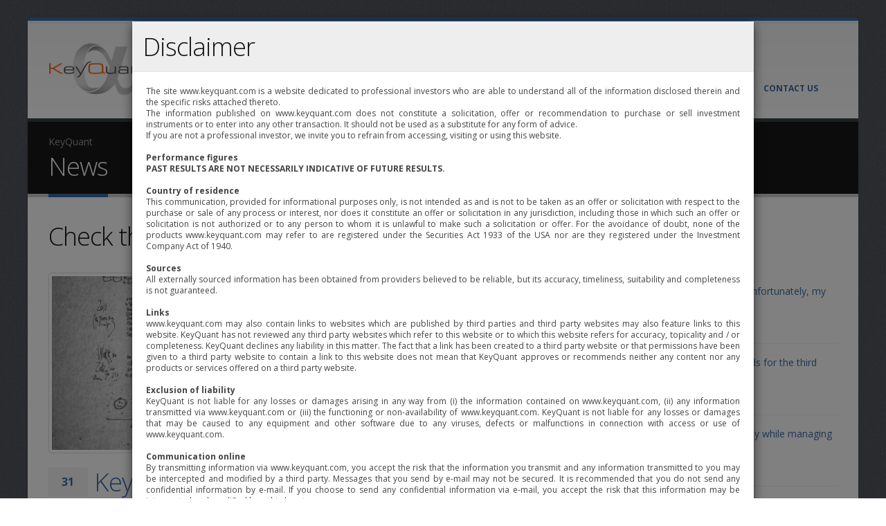

--- FILE ---
content_type: text/html
request_url: https://www.keyquant.com/News/Index/29
body_size: 7838
content:

<!DOCTYPE html>
<!--[if IE 8]>			<html class="ie ie8"> <![endif]-->
<!--[if IE 9]>			<html class="ie ie9"> <![endif]-->
<!--[if gt IE 9]><!-->
<html>
<!--<![endif]-->


<meta http-equiv="content-type" content="text/html;charset=utf-8" />
<head>
    <!-- Basic -->
    <meta http-equiv="Content-Type" content="text/html; charset=utf-8" />
    <meta charset="utf-8" />
    <title>KeyQuant - News</title>
    <link rel='shortcut icon' href='../../Content/img/favicon.ico' type='image/x-icon' />
    <meta name="keywords" content="Systematic Investment Strategy Strategies Futures CTA Trend Following Fund Management Hedge Funds" />
    <meta name="description" content="KeyQuant - Systematic Investment Strategies & Fund Management">
    <meta name="author" content="KeyQuant.com">
    <!-- Social media tags-->
    <meta name="twitter:card" content="summary" />
    <meta prefix="og: http://ogp.me/ns#" property="og:type" content="website" />
    <meta prefix="og: http://ogp.me/ns#" property="og:title" content="KeyQuant - Systematic Investment Strategies & Fund Management" />
    <meta prefix="og: http://ogp.me/ns#" property="og:image" content="../../Content/img/logo_og.jpg" />
    <meta prefix="og: http://ogp.me/ns#" property="og:description" content="Systematic Investment Strategy Strategies Futures CTA Trend Following Fund Management Hedge Funds" />
    <meta prefix="og: http://ogp.me/ns#" property="og:url" content="../../index.html" />
    <!-- Mobile Metas -->
    <meta name="viewport" content="width=device-width, initial-scale=1.0">
    <!-- Web Fonts  -->
    <link href="https://fonts.googleapis.com/css?family=Open+Sans:300,400,600,700,800|Shadows+Into+Light" rel="stylesheet" type="text/css">
    <!-- Libs CSS -->
    <link rel="stylesheet" href="../../Content/bootstrap.css">
    <link rel="stylesheet" href="../../Content/fonts/font-awesome/css/font-awesome.css">
    <link rel="stylesheet" href="../../Content/bootstrap-datepicker3.min.css">
    <link rel="stylesheet" href="../../Content/select2.min.css">
    <link rel="stylesheet" href="../../Content/select2-bootstrap.min.css">
    <link rel="stylesheet" href="../../Content/datatables.css">
    <link href="http://netdna.bootstrapcdn.com/font-awesome/4.0.1/css/font-awesome.css" rel="stylesheet">
    <!-- Theme CSS -->
    <link rel="stylesheet" href="../../Content/theme.css">
    <link rel="stylesheet" href="../../Content/theme-elements.css">
    <link rel="stylesheet" href="../../Content/theme-animate.css">
    <link rel="stylesheet" href="../../Content/theme-blog.css">
    <!-- Current Page Styles -->
    <link rel="stylesheet" href="../../Scripts/rs-plugin/css/settings.css" media="screen" />
    <!-- Skin CSS -->
    <link rel="stylesheet" href="../../Content/skins/blue.css">
    <!-- Responsive CSS -->
    <link rel="stylesheet" href="../../Content/theme-responsive.css" />
    <style type="text/css">
        .black-jumbotron {
            background-color: black;
            border-radius: 10px;
            color: #FFF;
            display: block;
            font-size: 20px;
            font-weight: 300;
            padding: 30px;
        }

        label.error {
            font-size: 14px;
            font-weight: 600;
        }

        table > tbody > tr > td {
            vertical-align: middle;
        }

        table > tbody > tr.condensedRow > td {
            padding-top: 0px;
            padding-bottom: 0px;
        }
    </style>
    <!-- Head Libs -->
    <script src="../../Scripts/modernizr.js"></script>
    <!--[if IE]>
        <link rel="stylesheet" href="~/Content/ie.css">
    <![endif]-->
    <!--[if lte IE 8]>
        <script src="~/Scripts/respond.js"></script>
    <![endif]-->
</head>
<body class="boxed">
    <div class="body">
        <header>
            <div class="container">
                <h1 class="logo">
                    <a href="../../index.html">
                        <img alt="KeyQuant" src="../../Content/img/logo_11811_7098_transparent_small.png" width="150" height="80">
                    </a>
                </h1>
                <nav>
                    <ul class="nav nav-pills nav-main">
                        
                        



                    </ul>
                </nav>
                <button class="btn btn-responsive-nav btn-inverse" data-toggle="collapse" data-target=".nav-main-collapse">
                    <i class="icon icon-bars"></i>
                </button>
            </div>
            <div class="navbar-collapse nav-main-collapse collapse">
                <div class="container">
                    <nav class="nav-main mega-menu">
                        <ul class="nav nav-pills nav-main" id="mainMenu">
                            
                            
                            <li class="dropdown ">
                                <a class="dropdown-toggle" href="../../index.html">
                                    KeyQuant
                                    <i class="icon icon-angle-down"></i>
                                </a>
                                <ul class="dropdown-menu">
                                    <li><a href="../../KeyQuant/Company.html">Firm Overview</a></li>
                                    <li><a href="../../KeyQuant/Strategy.html">Investment Strategy</a></li>
                                    
                                </ul>
                            </li>
                            
                            <li class="dropdown ">
                                
                                <ul class="dropdown-menu">
                                    
                                    
    

                                </ul>
                            </li>
                            
                            <li Class="">
                                <a href="../../Publications.html">Publications</a>
                            </li>
                            
                            <li class="active">
                                <a href="29.html">News</a>
                            </li>
                            
                            <li class="">
                                <a href="../../Careers.html">Careers</a>
                            </li>
                            
                            <li class="">
                                <a href="../../Contact.html">Contact Us</a>
                            </li>
                            
                            
    

                        </ul>
                    </nav>
                </div>
            </div>
        </header>
        



<div role="main" class="main">

    <section class="page-top">
        <div class="container">
            <div class="row">
                <div class="col-md-12">
                    <ul class="breadcrumb">
                        <li class="active">KeyQuant</li>
                    </ul>
                </div>
            </div>
            <div class="row">
                <div class="col-md-12">
                    <h2>News</h2>
                </div>
            </div>
        </div>
    </section>

    <div class="container">

        <div class="row">
            <div class="col-md-12">
                <h2>Check the last <strong>News</strong></h2>
            </div>
        </div>

        <div class="row">

            
            <div class="col-md-7">

                <div class="blog-posts single-post">
                    <article class="post post-large blog-single-post">
                        <div class="post-image" style="margin-bottom:20px">
                            <div class="thumbnail">
                                <img src="../../Content/img/blog-image-3.jpg" />
                            </div>
                        </div>
                        <div class="post-date">
                            <span class="day">31</span>
                            <span class="month">Aug</span>
                            <span class="day" style="background-color:#ffffff">2015</span>
                        </div>
                        <div class="post-content">
                            <h2><a href="#">KeyQuant has moved offices to a new location in Paris</a></h2>
                            <div class="post-meta">
                                <span><i class="icon icon-calendar"></i> Mon August 31, 2015</span>
                            </div>
                            <p style="text-align:justify; align-content:stretch;">KeyQuant is pleased to announce its new office located at 20 rue Quentin-Bauchart, located in the 8th arrondisement of Paris’ business district. Robert Baguenault de Viéville, co-founding PM, said, “We are currently experiencing growth in the assets under management coupled with an uptick in our current headcount. We ran out of room in our old space in 2014, and after a lenghty search we signed a long-term lease in early June followed by three months of renovations to bring the space up to par.”</p>
                        </div>
                    </article>
                </div>

            </div>

            
            <div class="col-md-5">

                    <ul class="simple-post-list">
                            <li>

                                <div class="post-image">
                                    <div class="img-thumbnail">
                                        <img src="../../Content/img/blog-thumb-1.jpg" />
                                    </div>
                                </div>

                                <div class="post-info">
                                    <a href="49.html">KeyQuant Releases Research Insights: Unfortunately, my CTA was diversified!</a>
                                    <div class="post-meta">
                                        Wed March 04, 2020
                                    </div>
                                </div>

                            </li>
                            <li>

                                <div class="post-image">
                                    <div class="img-thumbnail">
                                        <img src="../../Content/img/blog-thumb-1.jpg" />
                                    </div>
                                </div>

                                <div class="post-info">
                                    <a href="46.html">KeyQuant wins at CTA Intelligence Awards for the third time!</a>
                                    <div class="post-meta">
                                        Fri September 21, 2018
                                    </div>
                                </div>

                            </li>
                            <li>

                                <div class="post-image">
                                    <div class="img-thumbnail">
                                        <img src="../../Content/img/blog-thumb-2.jpg" />
                                    </div>
                                </div>

                                <div class="post-info">
                                    <a href="45.html">(Pensions &amp; Investments) Finding serenity while managing risk</a>
                                    <div class="post-meta">
                                        Tue April 24, 2018
                                    </div>
                                </div>

                            </li>
                            <li>

                                <div class="post-image">
                                    <div class="img-thumbnail">
                                        <img src="../../Content/img/blog-thumb-1.jpg" />
                                    </div>
                                </div>

                                <div class="post-info">
                                    <a href="44.html">KeyQuant wins again at CTA Intelligence Awards!</a>
                                    <div class="post-meta">
                                        Thu September 21, 2017
                                    </div>
                                </div>

                            </li>
                            <li>

                                <div class="post-image">
                                    <div class="img-thumbnail">
                                        <img src="../../Content/img/blog-thumb-3.jpg" />
                                    </div>
                                </div>

                                <div class="post-info">
                                    <a href="43.html">Colorado Fire &amp; Police Pension Association Makes $30 Million Institutional Investment with KeyQuant</a>
                                    <div class="post-meta">
                                        Fri September 01, 2017
                                    </div>
                                </div>

                            </li>
                            <li>

                                <div class="post-image">
                                    <div class="img-thumbnail">
                                        <img src="../../Content/img/blog-thumb-2.jpg" />
                                    </div>
                                </div>

                                <div class="post-info">
                                    <a href="42.html">Entrepreneurial spirit fuels momentum - Article from HFI</a>
                                    <div class="post-meta">
                                        Thu July 13, 2017
                                    </div>
                                </div>

                            </li>
                            <li>

                                <div class="post-image">
                                    <div class="img-thumbnail">
                                        <img src="../../Content/img/blog-thumb-1.jpg" />
                                    </div>
                                </div>

                                <div class="post-info">
                                    <a href="41.html">Professor of Finance Serge Darolles Joins KeyQuant as an External Scientific Advisor</a>
                                    <div class="post-meta">
                                        Wed June 14, 2017
                                    </div>
                                </div>

                            </li>
                            <li>

                                <div class="post-image">
                                    <div class="img-thumbnail">
                                        <img src="../../Content/img/blog-thumb-3.jpg" />
                                    </div>
                                </div>

                                <div class="post-info">
                                    <a href="39.html">KeyQuant Releases White Paper : An Alternative Portfolio Theory</a>
                                    <div class="post-meta">
                                        Thu May 04, 2017
                                    </div>
                                </div>

                            </li>
                            <li>

                                <div class="post-image">
                                    <div class="img-thumbnail">
                                        <img src="../../Content/img/blog-thumb-2.jpg" />
                                    </div>
                                </div>

                                <div class="post-info">
                                    <a href="38.html">KeyQuant Announces $100 Million Institutional Investment from the Teachers’ Retirement System of the State of Illinois</a>
                                    <div class="post-meta">
                                        Wed February 15, 2017
                                    </div>
                                </div>

                            </li>
                            <li>

                                <div class="post-image">
                                    <div class="img-thumbnail">
                                        <img src="../../Content/img/blog-thumb-1.jpg" />
                                    </div>
                                </div>

                                <div class="post-info">
                                    <a href="36.html">KeyQuant wins at CTA Intelligence Awards!</a>
                                    <div class="post-meta">
                                        Wed November 30, 2016
                                    </div>
                                </div>

                            </li>
                            <li>

                                <div class="post-image">
                                    <div class="img-thumbnail">
                                        <img src="../../Content/img/blog-thumb-3.jpg" />
                                    </div>
                                </div>

                                <div class="post-info">
                                    <a href="35.html">100 Women in hedge funds</a>
                                    <div class="post-meta">
                                        Tue April 26, 2016
                                    </div>
                                </div>

                            </li>
                            <li>

                                <div class="post-image">
                                    <div class="img-thumbnail">
                                        <img src="../../Content/img/blog-thumb-2.jpg" />
                                    </div>
                                </div>

                                <div class="post-info">
                                    <a href="34.html">HFM European Awards – KeyQuant shortlisted</a>
                                    <div class="post-meta">
                                        Wed March 23, 2016
                                    </div>
                                </div>

                            </li>
                            <li>

                                <div class="post-image">
                                    <div class="img-thumbnail">
                                        <img src="../../Content/img/blog-thumb-1.jpg" />
                                    </div>
                                </div>

                                <div class="post-info">
                                    <a href="33.html">EuroHegde Awards 2015 – Final Nominations</a>
                                    <div class="post-meta">
                                        Fri January 15, 2016
                                    </div>
                                </div>

                            </li>
                            <li>

                                <div class="post-image">
                                    <div class="img-thumbnail">
                                        <img src="../../Content/img/blog-thumb-3.jpg" />
                                    </div>
                                </div>

                                <div class="post-info">
                                    <a href="32.html">KeyQuant expands its research team</a>
                                    <div class="post-meta">
                                        Sat January 02, 2016
                                    </div>
                                </div>

                            </li>
                            <li>

                                <div class="post-image">
                                    <div class="img-thumbnail">
                                        <img src="../../Content/img/blog-thumb-2.jpg" />
                                    </div>
                                </div>

                                <div class="post-info">
                                    <a href="31.html">CTA Intelligence European Performance Awards</a>
                                    <div class="post-meta">
                                        Wed November 25, 2015
                                    </div>
                                </div>

                            </li>
                            <li>

                                <div class="post-image">
                                    <div class="img-thumbnail">
                                        <img src="../../Content/img/blog-thumb-1.jpg" />
                                    </div>
                                </div>

                                <div class="post-info">
                                    <a href="28.html">KeyQuant launches Key Trends 15 Fund Ltd, a Cayman Island domiciled fund</a>
                                    <div class="post-meta">
                                        Tue September 01, 2015
                                    </div>
                                </div>

                            </li>
                            <li>

                                <div class="post-image">
                                    <div class="img-thumbnail">
                                        <img src="../../Content/img/blog-thumb-3.jpg" />
                                    </div>
                                </div>

                                <div class="post-info">
                                    <a href="29.html">KeyQuant has moved offices to a new location in Paris</a>
                                    <div class="post-meta">
                                        Mon August 31, 2015
                                    </div>
                                </div>

                            </li>
                            <li>

                                <div class="post-image">
                                    <div class="img-thumbnail">
                                        <img src="../../Content/img/blog-thumb-2.jpg" />
                                    </div>
                                </div>

                                <div class="post-info">
                                    <a href="25.html">KeyQuant wins at HFM Awards</a>
                                    <div class="post-meta">
                                        Thu April 16, 2015
                                    </div>
                                </div>

                            </li>
                            <li>

                                <div class="post-image">
                                    <div class="img-thumbnail">
                                        <img src="../../Content/img/blog-thumb-1.jpg" />
                                    </div>
                                </div>

                                <div class="post-info">
                                    <a href="24.html">KeyQuant makes senior hire with Muriel Bonnet joining as CCO/COO</a>
                                    <div class="post-meta">
                                        Wed April 15, 2015
                                    </div>
                                </div>

                            </li>
                            <li>

                                <div class="post-image">
                                    <div class="img-thumbnail">
                                        <img src="../../Content/img/blog-thumb-3.jpg" />
                                    </div>
                                </div>

                                <div class="post-info">
                                    <a href="23.html">EuroHedge magazine (Feb. 2015):  KeyQuant CTA program records 15% January</a>
                                    <div class="post-meta">
                                        Thu February 26, 2015
                                    </div>
                                </div>

                            </li>
                            <li>

                                <div class="post-image">
                                    <div class="img-thumbnail">
                                        <img src="../../Content/img/blog-thumb-2.jpg" />
                                    </div>
                                </div>

                                <div class="post-info">
                                    <a href="22.html">SEC Registration</a>
                                    <div class="post-meta">
                                        Wed January 07, 2015
                                    </div>
                                </div>

                            </li>
                            <li>

                                <div class="post-image">
                                    <div class="img-thumbnail">
                                        <img src="../../Content/img/blog-thumb-1.jpg" />
                                    </div>
                                </div>

                                <div class="post-info">
                                    <a href="21.html">KeyQuant expands European sales coverage</a>
                                    <div class="post-meta">
                                        Mon October 13, 2014
                                    </div>
                                </div>

                            </li>
                            <li>

                                <div class="post-image">
                                    <div class="img-thumbnail">
                                        <img src="../../Content/img/blog-thumb-2.jpg" />
                                    </div>
                                </div>

                                <div class="post-info">
                                    <a href="19.html">KeyQuant rolls out new independent risk management tools</a>
                                    <div class="post-meta">
                                        Mon June 23, 2014
                                    </div>
                                </div>

                            </li>
                            <li>

                                <div class="post-image">
                                    <div class="img-thumbnail">
                                        <img src="../../Content/img/blog-thumb-1.jpg" />
                                    </div>
                                </div>

                                <div class="post-info">
                                    <a href="18.html">KeyQuant expands middle office and programming functions</a>
                                    <div class="post-meta">
                                        Tue April 01, 2014
                                    </div>
                                </div>

                            </li>
                            <li>

                                <div class="post-image">
                                    <div class="img-thumbnail">
                                        <img src="../../Content/img/blog-thumb-3.jpg" />
                                    </div>
                                </div>

                                <div class="post-info">
                                    <a href="16.html">Key Trends UCITS is launched with seed investor</a>
                                    <div class="post-meta">
                                        Fri April 12, 2013
                                    </div>
                                </div>

                            </li>
                            <li>

                                <div class="post-image">
                                    <div class="img-thumbnail">
                                        <img src="../../Content/img/blog-thumb-2.jpg" />
                                    </div>
                                </div>

                                <div class="post-info">
                                    <a href="14.html">KeyQuant purchases Finaltis-held shares</a>
                                    <div class="post-meta">
                                        Mon April 01, 2013
                                    </div>
                                </div>

                            </li>
                            <li>

                                <div class="post-image">
                                    <div class="img-thumbnail">
                                        <img src="../../Content/img/blog-thumb-1.jpg" />
                                    </div>
                                </div>

                                <div class="post-info">
                                    <a href="13.html">KeyQuant UCITS fund third seed for France-focused platform</a>
                                    <div class="post-meta">
                                        Fri March 01, 2013
                                    </div>
                                </div>

                            </li>
                            <li>

                                <div class="post-image">
                                    <div class="img-thumbnail">
                                        <img src="../../Content/img/blog-thumb-3.jpg" />
                                    </div>
                                </div>

                                <div class="post-info">
                                    <a href="20.html">Key Trends Program launched on the dbSelect Platform</a>
                                    <div class="post-meta">
                                        Thu February 28, 2013
                                    </div>
                                </div>

                            </li>
                            <li>

                                <div class="post-image">
                                    <div class="img-thumbnail">
                                        <img src="../../Content/img/blog-thumb-2.jpg" />
                                    </div>
                                </div>

                                <div class="post-info">
                                    <a href="12.html">Head of Risk Management hire at KeyQuant</a>
                                    <div class="post-meta">
                                        Fri February 15, 2013
                                    </div>
                                </div>

                            </li>
                            <li>

                                <div class="post-image">
                                    <div class="img-thumbnail">
                                        <img src="../../Content/img/blog-thumb-1.jpg" />
                                    </div>
                                </div>

                                <div class="post-info">
                                    <a href="11.html">KeyQuant expands sales efforts</a>
                                    <div class="post-meta">
                                        Thu November 01, 2012
                                    </div>
                                </div>

                            </li>
                            <li>

                                <div class="post-image">
                                    <div class="img-thumbnail">
                                        <img src="../../Content/img/blog-thumb-3.jpg" />
                                    </div>
                                </div>

                                <div class="post-info">
                                    <a href="10.html">Barclay Managed Funds Report 3Q 2012: KeyQuant – Key Trends Program</a>
                                    <div class="post-meta">
                                        Mon October 01, 2012
                                    </div>
                                </div>

                            </li>
                            <li>

                                <div class="post-image">
                                    <div class="img-thumbnail">
                                        <img src="../../Content/img/blog-thumb-1.jpg" />
                                    </div>
                                </div>

                                <div class="post-info">
                                    <a href="6.html">Futures Magazine (June 2012): KeyQuant: Not Your Typical Trend-Follower</a>
                                    <div class="post-meta">
                                        Fri June 01, 2012
                                    </div>
                                </div>

                            </li>
                            <li>

                                <div class="post-image">
                                    <div class="img-thumbnail">
                                        <img src="../../Content/img/blog-thumb-2.jpg" />
                                    </div>
                                </div>

                                <div class="post-info">
                                    <a href="8.html">KeyQuant wins Best Emerging CTA at Managed Futures Pinnacle Awards sponsored by CME and Barclay Hedge</a>
                                    <div class="post-meta">
                                        Fri June 01, 2012
                                    </div>
                                </div>

                            </li>
                            <li>

                                <div class="post-image">
                                    <div class="img-thumbnail">
                                        <img src="../../Content/img/blog-thumb-3.jpg" />
                                    </div>
                                </div>

                                <div class="post-info">
                                    <a href="5.html">KeyQuant initiates FIX trading for its Key Trends Program</a>
                                    <div class="post-meta">
                                        Fri October 01, 2010
                                    </div>
                                </div>

                            </li>
                            <li>

                                <div class="post-image">
                                    <div class="img-thumbnail">
                                        <img src="../../Content/img/blog-thumb-2.jpg" />
                                    </div>
                                </div>

                                <div class="post-info">
                                    <a href="4.html">Key Trends Program is launched</a>
                                    <div class="post-meta">
                                        Fri January 08, 2010
                                    </div>
                                </div>

                            </li>
                            <li>

                                <div class="post-image">
                                    <div class="img-thumbnail">
                                        <img src="../../Content/img/blog-thumb-1.jpg" />
                                    </div>
                                </div>

                                <div class="post-info">
                                    <a href="3.html">KeyQuant Inauguration</a>
                                    <div class="post-meta">
                                        Wed December 23, 2009
                                    </div>
                                </div>

                            </li>
                    </ul>

            </div>

        </div>
    </div>

</div>

        
        <div id="modal-welcome" class="modal fade" data-backdrop="static" data-keyboard="false">
            <div class="modal-dialog modal-lg">
                <div class="modal-content">
                    <div class="modal-header" style="background:#eeeeee">
                        <h2 style="margin:0px">Disclaimer</h2>
                    </div>
                    <div class="modal-body" id="modal-newsletter-content">
                        <p style="text-align: justify; align-content: stretch; font-size: 12px; line-height: 16px">The site www.keyquant.com is a website dedicated to professional investors who are able to understand all of the information disclosed therein and the specific risks attached thereto.<br/>The information published on www.keyquant.com does not constitute a solicitation, offer or recommendation to purchase or sell investment instruments or to enter into any other transaction. It should not be used as a substitute for any form of advice.<br/>If you are not a professional investor, we invite you to refrain from accessing, visiting or using this website.<br/><br/><b>Performance figures</b><br/><b>PAST RESULTS ARE NOT NECESSARILY INDICATIVE OF FUTURE RESULTS.</b><br/><br/><b>Country of residence</b><br/>This communication, provided for informational purposes only, is not intended as and is not to be taken as an offer or solicitation with respect to the purchase or sale of any process or interest, nor does it constitute an offer or solicitation in any jurisdiction, including those in which such an offer or solicitation is not authorized or to any person to whom it is unlawful to make such a solicitation or offer. For the avoidance of doubt, none of the products www.keyquant.com may refer to are registered under the Securities Act 1933 of the USA nor are they registered under the Investment Company Act of 1940.<br/><br/><b>Sources</b><br/>All externally sourced information has been obtained from providers believed to be reliable, but its accuracy, timeliness, suitability and completeness is not guaranteed.<br/><br/><b>Links</b><br/>www.keyquant.com may also contain links to websites which are published by third parties and third party websites may also feature links to this website. KeyQuant has not reviewed any third party websites which refer to this website or to which this website refers for accuracy, topicality and / or completeness. KeyQuant declines any liability in this matter. The fact that a link has been created to a third party website or that permissions have been given to a third party website to contain a link to this website does not mean that KeyQuant approves or recommends neither any content nor any products or services offered on a third party website.<br/><br/><b>Exclusion of liability</b><br/>KeyQuant is not liable for any losses or damages arising in any way from (i) the information contained on www.keyquant.com, (ii) any information transmitted via  www.keyquant.com or (iii) the functioning or non-availability of  www.keyquant.com. KeyQuant is not liable for any losses or damages that may be caused to any equipment and other software due to any viruses, defects or malfunctions in connection with access or use of www.keyquant.com.<br/><br/><b>Communication online</b><br/>By transmitting information via www.keyquant.com, you accept the risk that the information you transmit and any information transmitted to you may be intercepted and modified by a third party. Messages that you send by e-mail may not be secured. It is recommended that you do not send any confidential information by e-mail. If you choose to send any confidential information via e-mail, you accept the risk that this information may be intercepted and modified by a third party.<br/><br/><b>Intellectual property</b><br/>KeyQuant retains all rights in relation to all information contained on www.keyquant.com. You do not receive any license in relation to such information except for the limited purpose of online accessing and viewing of www.keyquant.com. You may not copy, publish, distribute or reproduce any of the information contained on www.keyquant.com in any form without the prior written consent of KeyQuant.<br/><br/><b>Personal data</b><br/>KeyQuant acts as a data processor when processing your personal data within the framework of its asset management activities. To protect your personal data, KeyQuant will handle it in accordance with the <a href="../../Download/GetFile108d.pdf?Filename=Legal/GDPR.pdf" target="_blank">policy attached</a> as well as any statutory and regulatory requirements.<br/></p>
                    </div>
                    <div class="modal-footer">
                        <a href="https://www.qwant.com/" class="btn btn-default pull-right">Decline</a>
                        <button type="button" class="btn btn-default pull-right" id="modal-button-accept">Accept</button>
                    </div>
                </div>
            </div>
        </div>
        <footer>
            <div class="container">
                <div class="row">
                    <div class="footer-ribon">
                        <span><a href="../../Contact.html">Contact</a></span>
                    </div>
                    <div class="col-md-6">
                        <div class="contact-details">
                            <h4>Legal Information</h4>
                            <ul class="contact">
                                <li><p><a href="#modal-regulatory" data-toggle="modal"><i class="icon icon-gavel"></i>Disclaimer</a></p></li>
                                <li><p><a href="../../KeyQuant/Legal.html"><i class="icon icon-gavel"></i>Legal Notices</a></p></li>
                                <li><p><a href="../../KeyQuant/Glossary.html"><i class="icon icon-asterisk"></i>Risk Glossary</a></p></li>
                                <li><p><a href="../../Download/GetFile80f8.pdf?Filename=Legal%5CGDPR.pdf" target="_blank"><img src="../../Content/img/filetype_pdf.png" width="16" height="16" style="margin-right:8px" />Personal Data Protection Policy (EN)</a></p></li>
                                <li><p><a href="../../Download/GetFile9896.pdf?Filename=Legal%5CSFDRDisclosure.pdf" target="_blank"><img src="../../Content/img/filetype_pdf.png" width="16" height="16" style="margin-right:8px" />SFDR Disclosure (EN)</a></p></li>
                                <li><p><a href="../../Download/GetFile9eb6.pdf?Filename=Legal%5CENComplaintsManagementPolicy.pdf" target="_blank"><img src="../../Content/img/filetype_pdf.png" width="16" height="16" style="margin-right:8px" />File a complaint (EN)</a></p></li>
                                <li><p><a href="../../Download/GetFile9210.pdf?Filename=Legal%5CBestSelectionBestExecution.pdf" target="_blank"><img src="../../Content/img/filetype_pdf.png" width="16" height="16" style="margin-right:8px" />Best Execution (FR)</a></p></li>
                                <li><p><a href="../../Download/GetFile47db.pdf?Filename=Legal%5CRemunerationPolicy.pdf" target="_blank"><img src="../../Content/img/filetype_pdf.png" width="16" height="16" style="margin-right:8px" />Remuneration Policy (EN)</a></p></li>
                                <li><p><a href="../../Download/GetFile8b5e.pdf?Filename=Legal%5CAMF%20-%20Rapport%20Art%2029%20LEC.pdf" target="_blank"><img src="../../Content/img/filetype_pdf.png" width="16" height="16" style="margin-right:8px" />Report – Art 29 of the Energy-Climate Law (FR)</a></p></li>
                            </ul>
                        </div>
                    </div>
                    
                    <div class="col-md-6">
                        <div class="contact-details">
                            <h4><a href="../../Contact.html">Contact us</a></h4>
                            <ul class="contact">
                                <li><p style="color:#777"><i class="icon icon-map-marker"></i> <strong>Address:</strong> 8 rue Bellini, 75016 - Paris - France</p></li>
                                <li><p style="color:#777"><i class="icon icon-phone"></i> <strong>Phone:</strong> <a href="tel:0033184138300">+33 (0) 1.84.13.83.00</a></p></li>
                                
                                <li><p style="color:#777"><i class="icon icon-envelope"></i> <strong>Email:</strong> <a href="mailto:ir@keyquant.com">ir@keyquant.com</a></p></li>
                            </ul>
                        </div>
                    </div>
                </div>
            </div>
            <div class="footer-copyright" style="padding: 0px;margin:0px">
                <div class="container">
                    <div class="row" style="height:30px;margin-top:3px">
                        <div class="col-md-12">
                            <p style="color:#777">© Copyright 2025 by KeyQuant. All Rights Reserved.</p>
                        </div>
                    </div>
                </div>
            </div>
        </footer>
    </div>
    
    <div id="modal-regulatory" class="modal fade">
        <div class="modal-dialog modal-lg">
            <div class="modal-content">
                <div class="modal-header" style="background:#eeeeee">
                    <h2 style="margin:0px">Disclaimer</h2>
                </div>
                <div class="modal-body" id="modal-newsletter-content">
                    <p style="text-align: justify; align-content: stretch; font-size: 12px; line-height: 16px">The site www.keyquant.com is a website dedicated to professional investors who are able to understand all of the information disclosed therein and the specific risks attached thereto.<br/>The information published on www.keyquant.com does not constitute a solicitation, offer or recommendation to purchase or sell investment instruments or to enter into any other transaction. It should not be used as a substitute for any form of advice.<br/>If you are not a professional investor, we invite you to refrain from accessing, visiting or using this website.<br/><br/><b>Performance figures</b><br/><b>PAST RESULTS ARE NOT NECESSARILY INDICATIVE OF FUTURE RESULTS.</b><br/><br/><b>Country of residence</b><br/>This communication, provided for informational purposes only, is not intended as and is not to be taken as an offer or solicitation with respect to the purchase or sale of any process or interest, nor does it constitute an offer or solicitation in any jurisdiction, including those in which such an offer or solicitation is not authorized or to any person to whom it is unlawful to make such a solicitation or offer. For the avoidance of doubt, none of the products www.keyquant.com may refer to are registered under the Securities Act 1933 of the USA nor are they registered under the Investment Company Act of 1940.<br/><br/><b>Sources</b><br/>All externally sourced information has been obtained from providers believed to be reliable, but its accuracy, timeliness, suitability and completeness is not guaranteed.<br/><br/><b>Links</b><br/>www.keyquant.com may also contain links to websites which are published by third parties and third party websites may also feature links to this website. KeyQuant has not reviewed any third party websites which refer to this website or to which this website refers for accuracy, topicality and / or completeness. KeyQuant declines any liability in this matter. The fact that a link has been created to a third party website or that permissions have been given to a third party website to contain a link to this website does not mean that KeyQuant approves or recommends neither any content nor any products or services offered on a third party website.<br/><br/><b>Exclusion of liability</b><br/>KeyQuant is not liable for any losses or damages arising in any way from (i) the information contained on www.keyquant.com, (ii) any information transmitted via  www.keyquant.com or (iii) the functioning or non-availability of  www.keyquant.com. KeyQuant is not liable for any losses or damages that may be caused to any equipment and other software due to any viruses, defects or malfunctions in connection with access or use of www.keyquant.com.<br/><br/><b>Communication online</b><br/>By transmitting information via www.keyquant.com, you accept the risk that the information you transmit and any information transmitted to you may be intercepted and modified by a third party. Messages that you send by e-mail may not be secured. It is recommended that you do not send any confidential information by e-mail. If you choose to send any confidential information via e-mail, you accept the risk that this information may be intercepted and modified by a third party.<br/><br/><b>Intellectual property</b><br/>KeyQuant retains all rights in relation to all information contained on www.keyquant.com. You do not receive any license in relation to such information except for the limited purpose of online accessing and viewing of www.keyquant.com. You may not copy, publish, distribute or reproduce any of the information contained on www.keyquant.com in any form without the prior written consent of KeyQuant.<br/><br/><b>Personal data</b><br/>KeyQuant acts as a data processor when processing your personal data within the framework of its asset management activities. To protect your personal data, KeyQuant will handle it in accordance with the <a href="../../Download/GetFile108d.pdf?Filename=Legal/GDPR.pdf" target="_blank">policy attached</a> as well as any statutory and regulatory requirements.<br/></p>
                </div>
                <div class="modal-footer">
                    <button type="button" class="btn btn-default pull-right" data-dismiss="modal">Close</button>
                </div>
            </div>
        </div>
    </div>
    
    <div id="modal-composite" class="modal fade" data-backdrop="static" data-keyboard="false">
        <div class="modal-dialog modal-lg">
            <div class="modal-content">
                <div class="modal-header" style="background:#eeeeee">
                    <h2 style="margin:0px">Disclaimer</h2>
                </div>
                <div class="modal-body" id="modal-newsletter-content">
                    <p style="text-align: justify; align-content: stretch; font-size: 12px; line-height: 16px">KEY TRENDS 20 COMPOSITE PERFORMANCE RESULTS HAVE MANY INHERENT LIMITATIONS. THEY ARE BASED ON A GROUP OF USD BASED TRADING
ACCOUNTS WHICH IS AMENDED FROM TIME TO TIME. THEY ARE NOT AUDITED. THEY HAVE NOT BEEN TRADED TOGETHER IN THE MANNER SHOWN IN THE KEY TRENDS 20 COMPOSITE.<br/>IN ADDITION, NO COMPOSITE TRADING RECORD CAN COMPLETELY ACCOUNT FOR THE IMPACT OF FINANCIAL RISK IN ACTUAL TRADING. THEREFORE, NO REPRESENTATION IS BEING MADE THAT ANY ACCOUNT OR POOL WILL OR IS LIKELY TO ACHIEVE PROFITS OR LOSSES SIMILAR TO
THOSE SHOWN HEREIN. THERE ARE FREQUENTLY SHARP DIFFERENCES BETWEEN COMPOSITE PERFORMANCE AND THE ACTUAL RESULTS SUBSEQUENTLY ACHIEVED BY ANY PARTICULAR ACCOUNT OR POOL.<br/><br/>By clicking I confirm that I have read, understood and accepted the terms above.</p>
                </div>
                <div class="modal-footer">
                    <button type="button" class="btn btn-default pull-right" id="modal-composite-button-decline">Decline</button>
                    <button type="button" class="btn btn-default pull-right" id="modal-composite-button-accept">Accept</button>
                </div>
            </div>
        </div>
    </div>
    
    <div id="modal-compositeFF" class="modal fade" data-backdrop="static" data-keyboard="false">
        <div class="modal-dialog modal-lg">
            <div class="modal-content">
                <div class="modal-header" style="background:#eeeeee">
                    <h2 style="margin:0px">Disclaimer</h2>
                </div>
                <div class="modal-body" id="modal-newsletter-content">
                    <p style="text-align: justify; align-content: stretch; font-size: 12px; line-height: 16px">KEY TRENDS 20 FULLY FUNDED COMPOSITE PERFORMANCE RESULTS HAVE MANY INHERENT LIMITATIONS. THEY ARE BASED ON A GROUP OF USD BASED TRADING
ACCOUNTS WHICH IS AMENDED FROM TIME TO TIME. THEY ARE NOT AUDITED. THEY HAVE NOT BEEN TRADED TOGETHER IN THE MANNER SHOWN IN THE KEY TRENDS 20 FULLY FUNDED COMPOSITE.<br/>IN ADDITION, NO COMPOSITE TRADING RECORD CAN COMPLETELY ACCOUNT FOR THE IMPACT OF FINANCIAL RISK IN ACTUAL TRADING. THEREFORE, NO REPRESENTATION IS BEING MADE THAT ANY ACCOUNT OR POOL WILL OR IS LIKELY TO ACHIEVE PROFITS OR LOSSES SIMILAR TO
THOSE SHOWN HEREIN. THERE ARE FREQUENTLY SHARP DIFFERENCES BETWEEN COMPOSITE PERFORMANCE AND THE ACTUAL RESULTS SUBSEQUENTLY ACHIEVED BY ANY PARTICULAR ACCOUNT OR POOL.<br/><br/>By clicking I confirm that I have read, understood and accepted the terms above.</p>
                </div>
                <div class="modal-footer">
                    <button type="button" class="btn btn-default pull-right" id="modal-compositeFF-button-decline">Decline</button>
                    <button type="button" class="btn btn-default pull-right" id="modal-compositeFF-button-accept">Accept</button>
                </div>
            </div>
        </div>
    </div>
    <!-- Libs -->
    <script src="../../Scripts/jquery-1.11.0.min.js"></script>
    <script src="../../Scripts/Charts/highcharts.js"></script>
    <script src="../../Scripts/plugins.js"></script>
    <script src="../../Scripts/jquery.easing.js"></script>
    <script src="../../Scripts/jquery.appear.js"></script>
    <script src="../../Scripts/jquery.cookie.js"></script>
    <script src="../../Scripts/jquery.color.js"></script>
    <script src="../../Scripts/bootstrap.js"></script>
    <script src="../../Scripts/bootstrap-datepicker.min.js"></script>
    <script src="../../Scripts/select2.min.js"></script>
    <script src="../../Scripts/jquery.dataTables.min.js"></script>
    <script src="../../Scripts/dataTables.tableTools.min.js"></script>
    <script src="../../Scripts/datatables.js"></script>
    <script src="../../Scripts/validate.js"></script>
    <!-- Theme Initializer -->
    <script src="../../Scripts/theme.js"></script>

    
    <script>

        // Forms Validation
        $(document).ready(function () {

            //(function (i, s, o, g, r, a, m) {
            //    i['GoogleAnalyticsObject'] = r; i[r] = i[r] || function () {
            //        (i[r].q = i[r].q || []).push(arguments)
            //    }, i[r].l = 1 * new Date(); a = s.createElement(o),
            //    m = s.getElementsByTagName(o)[0]; a.async = 1; a.src = g; m.parentNode.insertBefore(a, m)
            //})(window, document, 'script', 'https://www.google-analytics.com/analytics.js', 'ga');

            //ga('create', 'UA-49357249-1', 'auto');
            //ga('send', 'pageview');

           

            // COMPOSITE MODAL DISCLAIMER :
            var targetUrl = null;

            $("a").click(function () {

                var href = this.href;
                targetUrl = href;

                var currentUrl = window.location.href;

                if (currentUrl.substr(currentUrl.length - 9) != 'COMPOSITE' && targetUrl.substr(targetUrl.length - 9) == 'COMPOSITE') {
                    $('#modal-composite').modal('show');
                    return false;
                }

                if (currentUrl.substr(currentUrl.length - 13) != 'COMPOSITE20FF' && targetUrl.substr(targetUrl.length - 13) == 'COMPOSITE20FF') {
                    $('#modal-compositeFF').modal('show');
                    return false;
                }

            });

            $(document).on("click", "#modal-composite-button-accept", function () {
                $('#modal-composite').modal('hide');
                window.location.href = targetUrl;
            });

            $(document).on("click", "#modal-composite-button-decline", function () {
                $('#modal-composite').modal('hide');
            });

            $(document).on("click", "#modal-compositeFF-button-accept", function () {
                $('#modal-compositeFF').modal('hide');
                window.location.href = targetUrl;
            });

            $(document).on("click", "#modal-compositeFF-button-decline", function () {
                $('#modal-compositeFF').modal('hide');
            });

            $(document).on("click", "#modal-button-accept", function () {               
                localStorage.setItem('warningLastShown', now.toString());
                $('#modal-welcome').modal('hide');
            });

            const delay = 7 * 24 * 60 * 60 * 1000; // 7 jours

            // On récupère la date enregistrée
            const lastShown = localStorage.getItem('warningLastShown');
            const now = Date.now();

            // Vérifie si la modale doit s'afficher
            if (!lastShown || now - parseInt(lastShown) > delay) {
                $('#modal-welcome').modal('show');
            }

        });


    </script>
</body>


</html>



--- FILE ---
content_type: text/css
request_url: https://www.keyquant.com/Content/theme-elements.css
body_size: 8414
content:
/* Headings */
h1,
h2,
h3,
h4,
h5,
h6 {
	color: #121214;
	font-weight: 200;
	letter-spacing: -1px;
	margin: 0;
}

h1 {
	font-size: 3.2em;
	line-height: 44px;
	margin: 0 0 44px 0;
}

h2 {
	font-size: 2.6em;
	font-weight: 300;
	line-height: 42px;
	margin: 0 0 32px 0;
}

h3 {
	color: #CCC;
	font-size: 1.8em;
	font-weight: 400;
	letter-spacing: normal;
	line-height: 24px;
	margin-bottom: 33px;
	text-transform: uppercase;
}

h4 {
	color: #CCC;
	font-size: 1.4em;
	font-weight: 400;
	letter-spacing: normal;
	line-height: 27px;
	margin: 0 0 14px 0;
}

h5 {
	color: #CCC;
	font-size: 1em;
	font-weight: 600;
	letter-spacing: normal;
	line-height: 18px;
	margin: 0 0 14px 0;
	text-transform: uppercase;
}

h6 {
	color: #333;
	font-size: 1em;
	font-weight: 400;
	letter-spacing: normal;
	line-height: 18px;
	margin: 0 0 14px 0;
}

h1.big {
	font-size: 4.2em;
	line-height: 54px;
}

h1.short,
h2.short {
	margin-bottom: 15px;
}

h3.short,
h4.short,
h5.short,
h6.short {
	margin-bottom: 9px;
}

h1.shorter,
h2.shorter,
h3.shorter,
h4.shorter,
h5.shorter,
h6.shorter {
	margin-bottom: 0;
}

h1.tall,
h2.tall,
h3.tall,
h4.tall,
h5.tall,
h6.tall {
	margin-bottom: 33px;
}

h1.taller,
h2.taller,
h3.taller,
h4.taller,
h5.taller,
h6.taller {
	margin-bottom: 44px;
}

h1.spaced,
h2.spaced,
h3.spaced,
h4.spaced,
h5.spaced,
h6.spaced {
	margin-top: 22px;
}

h1.more-spaced,
h2.more-spaced,
h3.more-spaced,
h4.more-spaced,
h5.more-spaced,
h6.more-spaced {
	margin-top: 44px;
}

div.modal-header h3 {
	color: #333;
	text-transform: none;
}

h1.white,
h2.white,
h3.white,
h4.white,
h5.white {
	color: #FFF;
}

h1.text-shadow,
h2.text-shadow,
h3.text-shadow,
h4.text-shadow,
h5.text-shadow {
	text-shadow: 1px 1px 0 rgba(0, 0, 0, 0.2);
}

h2 .inverted {
	min-height: 60px;
}

h2.word-rotator-title {
	line-height: 54px;
}

/* Blockquote */
blockquote {
	font-size: 1em;
}

/* Paragraphs */
p {
	color: #444;
	line-height: 24px;
	margin: 0 0 20px;
}

p .alternative-font {
	display: inline-block;
	margin-top: -15px;
	position: relative;
	top: 3px;
	margin-bottom: -6px;
}

p.featured {
	font-size: 1.6em;
	line-height: 1.5em;
}

p.short {
	margin-bottom: 0;
}

p.tall {
	margin-bottom: 20px;
}

p.taller {
	margin-bottom: 40px;
}

/* Labels */
.label-dark,
.label-dark:hover {
	background: #111;
	text-decoration: none;
	font-weight: normal;
}

/* Drop Caps */
p.drop-caps:first-child:first-letter {
	float: left;
	font-size: 75px;
	line-height: 60px;
	padding: 4px;
	margin-right: 5px;
	margin-top: 5px;
	font-family: Georgia;
}

p.drop-caps.secundary:first-child:first-letter {
	background-color: #CCC;
	color: #FFF;
	padding: 6px;
	margin-right: 5px;
	-moz-border-radius: 4px;
	-webkit-border-radius: 4px;
	border-radius: 4px;
}

/* Divider Line */
hr {
	border: 0;
	height: 1px;
	background-image: -webkit-linear-gradient(left, rgba(0,0,0,0), rgba(0,0,0,0.20), rgba(0,0,0,0));
	background-image: -moz-linear-gradient(left, rgba(0,0,0,0), rgba(0,0,0,0.20), rgba(0,0,0,0));
	background-image: -ms-linear-gradient(left, rgba(0,0,0,0), rgba(0,0,0,0.20), rgba(0,0,0,0));
	background-image: -o-linear-gradient(left, rgba(0,0,0,0), rgba(0,0,0,0.20), rgba(0,0,0,0));
	margin: 22px 0 22px 0;
}

hr.short {
	margin: 11px 0 11px 0;
}

hr.tall {
	margin: 44px 0 44px 0;
}

hr.taller {
	margin: 66px 0 66px 0;
}

hr.light {
	background-image: -webkit-linear-gradient(left, rgba(255,255,255,0), rgba(255,255,255,0.20), rgba(255,255,255,0));
	background-image: -moz-linear-gradient(left, rgba(255,255,255,0), rgba(255,255,255,0.20), rgba(255,255,255,0));
	background-image: -ms-linear-gradient(left, rgba(255,255,255,0), rgba(255,255,255,0.20), rgba(255,255,255,0));
	background-image: -o-linear-gradient(left, rgba(255,255,255,0), rgba(255,255,255,0.20), rgba(255,255,255,0));
}

/* Video Container */
.video-container {
	padding-top: 25px;
	padding-bottom: 50.5%;
	margin-bottom: 10px;
	position: relative;
	overflow: hidden;
	height: 0;
}

.video-container.vimeo {
	padding-top: 0;
	padding-bottom: 56.4%;
}

.video-container embed,
.video-container iframe,
.video-container object,
.video-container video {
	position: absolute;
	top: 0;
	left: 0;
	width: 100%;
	height: 100%;
}

/* Miscellaneous */
.center {
	text-align: center;
}

body a {
	outline: none !important;
}

.push-bottom {
	margin-bottom: 35px;
}

.push-top {
	margin-top: 35px;
}

.bold {
	font-weight: bold;
}

li {
	line-height: 24px;
}

.inverted {
	color: #FFF;
	display: inline-block;
	padding-left: 10px;
	padding-right: 10px;
}

.progress {
	-moz-border-radius: 25px;
	-webkit-border-radius: 25px;
	border-radius: 25px;
	height: 20px;
	background: #FAFAFA;
	box-shadow: 0 1px 2px rgba(0, 0, 0, 0.10) inset;
	overflow: visible;
}

.progress-bar {
	-moz-box-shadow: none;
	-webkit-box-shadow: none;
	box-shadow: none;
	position: relative;
	-moz-border-radius: 25px;
	-webkit-border-radius: 25px;
	border-radius: 25px;
}

span.progress-bar-tooltip {
	position: absolute;
	padding: 4px 8px;
	background-color: #333;
	color: #FFF;
	line-height: 15px;
	font-size: 11px;
	display: block;
	position: absolute;
	top: -28px;
	right: 5px;
	border-radius: 3px;
	-moz-border-radius: 3px;
	-webkit-border-radius: 3px;
	-o-border-radius: 3px;
	filter: alpha(opacity=0);
	opacity: 0;
}

span.progress-bar-tooltip:after {
	border-color: #333 transparent;
	border-style: solid;
	border-width: 5px 5px 0;
	bottom: -5px;
	content: "";
	display: block;
	left: 13px;
	position: absolute;
	width: 0;
}

/* Clearfix */
.clearfix:after {
	content: ".";
	display: block;
	clear: both;
	visibility: hidden;
	line-height: 0;
	height: 0;
}

.clearfix {
	display: inline-block;
}

html[xmlns] .clearfix {
	display: block;
}

* html .clearfix {
	height: 1%;
}

/* Buttons */
.btn-primary[disabled] {
	background-image: none;
}

.btn-icon i {
	margin-right: 10px;
}

.btn-icon-right i {
	margin-right: 0;
	margin-left: 10px;
}

/* Show Grid */
div.show-grid [class*="col-md-"] span.show-grid-block {
	background-color: #EEE;
	line-height: 40px;
	min-height: 40px;
	text-align: center;
	border: 1px solid #FFF;
	display: block;
}

/* Font Awesome */
div.fontawesome-icon-list [class*="col-md-"] {
	margin-bottom: 9px;
}

div.fontawesome-icon-list i {
	font-size: 1.3em;
	margin-right: 5px;
	display: inline-block;
	width: 30px;
	text-align: center;
	position: relative;
	top: 2px;
}

/* Forms */
.form-group:after {
	content: ".";
	display: block;
	clear: both;
	visibility: hidden;
	line-height: 0;
	height: 0;
}

form label {
	font-weight: normal;
}

.form-control {
	height: 46px;
	padding: 12px;
}

.form-control:focus {
	-moz-box-shadow: 0 1px 1px rgba(0, 0, 0, 0.075) inset;
	-webkit-box-shadow: 0 1px 1px rgba(0, 0, 0, 0.075) inset;
	box-shadow: 0 1px 1px rgba(0, 0, 0, 0.075) inset;
	border-color: #CCC;
}

textarea {
	resize: vertical;
}

select {
	border: 1px solid #E5E7E9;
	border-radius: 6px;
	height: 46px;
	padding: 12px;
	outline: none;
}

.label {
	font-weight: normal;
}

/* Forms Validations */
label.valid {
	display: inline-block;
	text-indent: -9999px;
}

label.error {
	color: #C10000;
	font-size: 0.9em;
	margin-top: -5px;
	padding: 0;
}

/* Alternative Font Style */
.alternative-font {
	color: #CCC;
	font-family: "Shadows Into Light", cursive;
	font-size: 1.6em;
}

/* Thumbnails */
.img-thumbnail {
	-moz-border-radius: 8px;
	-webkit-border-radius: 8px;
	border-radius: 8px;
	position: relative;
}

.img-thumbnail span.zoom {
	-moz-border-radius: 100%;
	-webkit-border-radius: 100%;
	background: #CCC;
	border-radius: 100%;
	bottom: 8px;
	color: #FFF;
	display: block;
	height: 30px;
	padding: 6px;
	position: absolute;
	right: 8px;
	text-align: center;
	width: 30px;
}

.img-thumbnail span.zoom i {
	font-size: 14px;
	left: -1px;
	position: relative;
	top: -3px;
}

/* Thumb Info */
a.thumb-info {
	display: block;
	overflow: hidden;
	position: relative;
	text-decoration: none;
	max-width: 100%;
}

a.thumb-info:hover span.thumb-info-action-icon {
	right: 0;
	top: 0;
}

a.thumb-info:hover span.thumb-info-action {
	filter: alpha(opacity=100);
	opacity: 1;
}

a.thumb-info span.thumb-info-action-icon {
	-moz-border-radius: 0 0 0 25px;
	-moz-transition: all 0.3s;
	-o-transition: all 0.3s;
	-webkit-border-radius: 0 0 0 25px;
	-webkit-transition: all 0.3s;
	background: #CCC;
	border-radius: 0 0 0 25px;
	display: inline-block;
	font-size: 25px;
	height: 50px;
	line-height: 50px;
	position: absolute;
	right: -100px;
	text-align: center;
	top: -100px;
	transition: all 0.3s;
	width: 50px;
}

a.thumb-info span.thumb-info-action-icon i {
	font-size: 24px;
	left: 3px;
	position: relative;
	top: -4px;
}

a.thumb-info:hover span.thumb-info-title {
	background: #000;
}

a.thumb-info span.thumb-info-action {
	-moz-transition: all 0.3s;
	-o-transition: all 0.3s;
	-webkit-transition: all 0.3s;
	background: rgba(36,27,28, .9);
	bottom: 0;
	color: #FFF;
	filter: alpha(opacity=0);
	height: 100%;
	left: 0;
	opacity: 0.0;
	position: absolute;
	right: 0;
	top: 0;
	transition: all 0.3s;
	width: 100%;
}

a.thumb-info span.thumb-info-inner {
	-moz-transition: all 0.3s;
	-o-transition: all 0.3s;
	-webkit-transition: all 0.3s;
	display: block;
	transition: all 0.3s;
	white-space: nowrap;
}

a.thumb-info span.thumb-info-title {
	-moz-transition: all 0.3s;
	-o-transition: all 0.3s;
	-webkit-transition: all 0.3s;
	background: rgba(36,27,28, .9);
	bottom: 10%;
	color: #FFF;
	font-size: 18px;
	font-weight: 700;
	left: 0;
	letter-spacing: -1px;
	padding: 9px 11px 9px;
	position: absolute;
	text-shadow: 1px 1px 1px rgba(0,0,0,.2);
	text-transform: uppercase;
	transition: all 0.3s;
	z-index: 1;
}

a.thumb-info span.thumb-info-type {
	-moz-border-radius: 2px;
	-webkit-border-radius: 2px;
	background-color: #CCC;
	border-radius: 2px;
	display: inline-block;
	float: left;
	font-size: 12px;
	font-weight: 400;
	letter-spacing: 0;
	margin: 8px -2px -15px -2px;
	padding: 2px 9px;
	text-transform: none;
}

a.thumb-info:hover img {
	-moz-transform: scale(1.1,1.1);
	-ms-transform: scale(1.1,1.1);
	-o-transform: scale(1.1,1.1);
	-webkit-transform: scale(1.1,1.1);
	transform: scale(1.1,1.1);
}

a.thumb-info img {
	-moz-border-radius: 3px;
	-moz-transition: all 0.2s linear;
	-o-transition: all 0.2s linear;
	-webkit-border-radius: 3px;
	-webkit-transition: all 0.2s linear;
	border-radius: 3px;
	position: relative;
	transition: all 0.2s linear;
}

span.thumb-info-caption {
	padding: 10px 0;
}

span.thumb-info-caption p {
	font-size: 0.9em;
	line-height: 20px;
	margin: 0 0 8px;
	padding: 10px;
}

span.thumb-info-social-icons {
	border-top: 1px dotted #DDD;
	margin: 0;
	padding: 15px 0;
	display: block;
}

span.thumb-info-social-icons a {
	-moz-border-radius: 25px;
	-webkit-border-radius: 25px;
	background: #CCC;
	border-radius: 25px;
	display: inline-block;
	height: 30px;
	line-height: 30px;
	text-align: center;
	width: 30px;
}

span.thumb-info-social-icons a:hover {
	text-decoration: none;
}

span.thumb-info-social-icons a span {
	display: none;
}

span.thumb-info-social-icons a i {
	color: #FFF;
	font-size: 0.9em;
	font-weight: normal;
}

a.thumb-info.secundary span.thumb-info-title {
	background: transparent;
	bottom: auto;
	left: 0;
	right: 0;
	top: 35%;
	text-align: center;
	opacity: 0;
}

a.thumb-info.secundary span.thumb-info-type {
	float: none;
}

a.thumb-info.secundary:hover span.thumb-info-title {
	top: 42%;
	opacity: 1;
}

/* Thumbnail Gallery */
ul.thumbnail-gallery {
	list-style: none;
	margin: 10px 0;
	padding: 0;
}

ul.thumbnail-gallery li {
	display: inline-block;
	margin: 10px 10px 0 0;
	padding: 0;
}

/* Navs */
ul.nav-list.primary > li {
	margin: 0;
	padding: 0;
}

ul.nav-list.primary > li a {
	-moz-transition: all 0.3s;
	-o-transition: all 0.3s;
	-webkit-transition: all 0.3s;
	background-image: url(../img/list-primary.html);
	background-position: 9px 16px;
	background-repeat: no-repeat;
	border-bottom: 1px solid #EDEDDE;
	padding: 8px 20px;
	transition: all 0.3s;
}

/* Nav Pills */
ul.nav-pills > li.active > a,
ul.nav-pills > li.active > a:hover,
ul.nav-pills > li.active > a:focus {
	background-color: #CCC;
}

/* Tabs */
div.tabs {
	-moz-border-radius: 4px;
	-webkit-border-radius: 4px;
	border-radius: 4px;
	margin-bottom: 35px;
}

div.tabs div.tab-content {
	-moz-border-radius: 0 0 4px 4px;
	-moz-box-shadow: 0 1px 5px 0 rgba(0, 0, 0, 0.04);
	-webkit-border-radius: 0 0 4px 4px;
	-webkit-box-shadow: 0 1px 5px 0 rgba(0, 0, 0, 0.04);
	background-color: #FFF;
	border: 1px solid #EEE;
	border-radius: 0 0 4px 4px;
	border-top: 0;
	box-shadow: 0 1px 5px 0 rgba(0, 0, 0, 0.04);
	padding: 15px;
}

div.tabs ul.nav-tabs {
	margin: 0;
}

div.tabs ul.nav-tabs li.active a {
	background: #FFF;
	border-top: 3px solid #CCC;
	color: #CCC;
}

div.tabs ul.nav-tabs a {
	-moz-border-radius: 8px 8px 0 0;
	-webkit-border-radius: 8px 8px 0 0;
	background: #F4F4F4;
	border: 1px solid #EEE;
	border-bottom: 0;
	border-radius: 8px 8px 0 0;
	color: #666;
	margin-right: 1px;
}

div.tabs ul.nav-tabs a:hover {
	border-top: 2px solid #CCC;
}

div.tabs ul.nav-tabs a:active,
div.tabs ul.nav-tabs a:focus {
	border-bottom: 0;
}

div.tabs ul.nav-tabs a,
div.tabs ul.nav-tabs a:hover {
	border: 1px solid #EEE;
	border-bottom: 0;
	border-top: 2px solid #DDD;
	color: #CCC;
	font-size: 0.9em;
}

/* Read More */
a.read-more,
a.learn-more {
	display: inline-block;
	white-space: nowrap;
}

/* Featured Box */
div.featured-box {
	-moz-border-radius: 8px;
	-moz-box-shadow: 0 1px 5px 0 rgba(0, 0, 0, 0.04);
	-moz-box-sizing: border-box;
	-webkit-border-radius: 8px;
	-webkit-box-shadow: 0 1px 5px 0 rgba(0, 0, 0, 0.04);
	background: #FFFfff;
	background: -webkit-gradient(linear,left top,left bottom,color-stop(#FFFfff,0.01),color-stop(#f9f9f9,0.98));
	background: -webkit-linear-gradient(top,  #FFFfff 1%, #f9f9f9 98%);
	background: -moz-linear-gradient(top,  #FFFfff 1%, #f9f9f9 98%);
	background: -o-linear-gradient(top,  #FFFfff 1%, #f9f9f9 98%);
	background: linear-gradient(top,  #FFFfff 1%, #f9f9f9 98%);
	background: -webkit-gradient(linear, left top, left bottom, color-stop(1%,#FFFfff), color-stop(98%,#f9f9f9));
	background: -webkit-linear-gradient(top,  #FFFfff 1%,#f9f9f9 98%);
	background: -moz-linear-gradient(top,  #FFFfff 1%,#f9f9f9 98%);
	background: -o-linear-gradient(top,  #FFFfff 1%,#f9f9f9 98%);
	background: linear-gradient(top,  #FFFfff 1%,#f9f9f9 98%);
	background: -webkit-linear-gradient(to bottom,  #FFFfff 1%,#f9f9f9 98%);
	background: -moz-linear-gradient(to bottom,  #FFFfff 1%,#f9f9f9 98%);
	background: -o-linear-gradient(to bottom,  #FFFfff 1%,#f9f9f9 98%);
	background: linear-gradient(to bottom,  #FFFfff 1%,#f9f9f9 98%);
	border-bottom: 1px solid #DFDFDF;
	border-left: 1px solid #ECECEC;
	border-radius: 8px;
	border-right: 1px solid #ECECEC;
	box-shadow: 0 1px 5px 0 rgba(0, 0, 0, 0.04);
	filter: progid:DXImageTransform.Microsoft.gradient( startColorstr='#FFFfff', endColorstr='#f9f9f9',GradientType=0 );
	margin-bottom: 20px;
	margin-left: auto;
	margin-right: auto;
	margin-top: 20px;
	min-height: 100px;
	position: relative;
	text-align: center;
	z-index: 1;
}

div.featured-box div.box-content {
	-moz-border-radius: 8px;
	-webkit-border-radius: 8px;
	border-radius: 8px;
	border-top: 3px solid #33B8FF;
	border-top-width: 4px;
	padding: 30px 30px 10px 30px;
}

div.featured-box p a.learn-more {
	display: block;
	margin-top: 10px;
}

div.featured-box i.image-icon,
i.icon-featured {
	-moz-border-radius: 50px;
	-webkit-border-radius: 50px;
	border-radius: 100%;
	color: #FFF;
	font-size: 40px;
	line-height: 110px;
	margin: 25px 0;
	padding: 25px;
}

i.icon-featured {
	display: inline-block;
	padding: 0;
	width: 110px;
	height: 110px;
}

div.featured-box h4 {
	font-size: 1.3em;
	font-weight: 400;
	letter-spacing: -0.7px;
	margin-top: 5px;
	text-transform: uppercase;
}

div.read-more,
div.read-more a,
div.learn-more,
div.learn-more a {
	display: inline-block;
	white-space: nowrap;
}

div.featured-boxes div.featured-box {
	margin-bottom: 30px;
	margin-top: 45px;
}

div.featured-boxes div.featured-box.info-content {
	text-align: left;
}

/* Primary */
div.featured-box-primary i.icon-featured,
div.featured-box-primary i.image-icon {
	background-color: #E05048;
}

div.featured-box-primary h4 {
	color: #E05048;
}

div.featured-box-primary div.box-content {
	border-top-color: #E05048;
}

/* Secundary */
div.featured-box-secundary i.icon-featured,
div.featured-box-secundary i.image-icon {
	background-color: #CCC;
}

div.featured-box-secundary h4 {
	color: #CCC;
}

div.featured-box-secundary div.box-content {
	border-top-color: #CCC;
}

/* Tertiary */
div.featured-box-tertiary i.icon-featured,
div.featured-box-tertiary i.image-icon {
	background-color: #4EB25C;
}

div.featured-box-tertiary h4 {
	color: #4EB25C;
}

div.featured-box-tertiary div.box-content {
	border-top-color: #4EB25C;
}

/* Quaternary */
div.featured-box-quaternary i.icon-featured,
div.featured-box-quaternary i.image-icon {
	background-color: #734BA9;
}

div.featured-box-quaternary h4 {
	color: #734BA9;
}

div.featured-box-quaternary div.box-content {
	border-top-color: #734BA9;
}

/* Feature Box */
div.feature-box {
	clear: both;
}

div.feature-box div.feature-box-icon {
	-moz-border-radius: 35px;
	-webkit-border-radius: 35px;
	background: #CCC;
	border-radius: 35px;
	color: #FFF;
	display: inline-block;
	float: left;
	height: 35px;
	line-height: 35px;
	margin-right: 10px;
	position: relative;
	text-align: center;
	top: 5px;
	width: 35px;
}

div.feature-box div.feature-box-info {
	padding-left: 50px;
}

div.feature-box div.feature-box-icon i.image-icon {
	position: relative;
	top: 5px;
}

div.feature-box div.feature-box-icon i.image-icon.small {
	top: 2px;
}

/* Feature Box Secundary */
div.feature-box.secundary h4 {
	color: #121214;
}

div.feature-box.secundary div.feature-box-icon {
	background: transparent;
	width: 50px;
	height: 50px;
}

div.feature-box.secundary div.feature-box-icon i.icon {
	font-size: 28px;
}

div.feature-box.secundary div.feature-box-info {
	padding-left: 60px;
}

/* Testimonials */
blockquote.testimonial {
	-moz-border-radius: 10px;
	-webkit-border-radius: 10px;
	background: #CCC;
	border-radius: 10px;
	border: 0;
	color: #666;
	font-family: Georgia, serif;
	font-style: italic;
	margin: 0;
	padding: 10px 50px;
	position: relative;
}

blockquote.testimonial p {
	color: #FFF;
	font-family: Georgia, serif;
	font-style: italic;
	font-size: 1.2em;
	line-height: 1.3;
}

blockquote.testimonial:before {
	left: 10px;
	top: 0;
}

blockquote.testimonial:before,
blockquote.testimonial:after {
	color: #FFF;
	content: "\201C";
	font-size: 80px;
	font-style: normal;
	line-height: 1;
	position: absolute;
}

blockquote.testimonial:after {
	bottom: -0.5em;
	content: "\201D";
	right: 10px;
}

div.testimonial-arrow-down {
	border-left: 15px solid transparent;
	border-right: 15px solid transparent;
	border-top: 15px solid #CCC;
	height: 0;
	margin: 0 0 0 25px;
	width: 0;
}

div.testimonial-author {
	margin: 8px 0 0 8px;
}

div.testimonial-author div.img-thumbnail {
	float: left;
	margin-right: 10px;
}

div.testimonial-author div.img-thumbnail img {
	max-width: 60px;
}

div.testimonial-author strong {
	color: #111;
	display: block;
	padding-top: 7px;
}

div.testimonial-author span {
	color: #666;
	display: block;
	font-size: 12px;
}

div.testimonial-author p {
	color: #999;
	margin: 0 0 0 25px;
	text-align: left;
}

/* Icons */
span.featured-icon {
	-moz-border-radius: 35px;
	-webkit-border-radius: 35px;
	background: #CCC;
	border-radius: 35px;
	color: #FFF;
	display: inline-block;
	height: 35px;
	line-height: 35px;
	margin-right: 10px;
	position: relative;
	text-align: center;
	top: 5px;
	width: 35px;
}

span.featured-icon i {
	color: #FFF;
	font-size: 0.9em;
	font-weight: normal;
}

/* Diagram */
div.diagram {
	float: left;
	height: 520px;
	margin: -50px 0;
	width: 500px;
}

div.diagram-get {
	display: none;
}

/* List */
ul.list li {
	margin-bottom: 13px;
}

ul.list.icons li i {
	color: #CCC;
	margin-right: 5px;
}

ul.list.pull-left li {
	text-align: left;
}

/* Sitemap */
ul.sitemap > li > a {
	font-weight: bold;
}

ul.sitemap.list li {
	margin: 0 0 3px 0;
}

ul.sitemap.list ul {
	margin-bottom: 5px;
	margin-top: 5px;
}

/* Icons */
ul.icons {
	list-style: none;
}

ul.icons [class^="icon-"] {
	margin-right: 5px;
}

/* Recent Posts */
div.recent-posts h4 {
	margin-bottom: 7px;
}

div.recent-posts div.date {
	float: left;
	margin-right: 10px;
	margin-top: 8px;
	text-align: center;
}

div.recent-posts div.date span.month {
	-moz-border-radius: 0 0 2px 2px;
	-moz-box-shadow: 0 -1px 0 0 rgba(0, 0, 0, 0.07) inset;
	-webkit-border-radius: 0 0 2px 2px;
	-webkit-box-shadow: 0 -1px 0 0 rgba(0, 0, 0, 0.07) inset;
	background: #CCC;
	border-radius: 0 0 2px 2px;
	box-shadow: 0 -1px 0 0 rgba(0, 0, 0, 0.07) inset;
	color: #FFFFFF;
	font-size: 0.9em;
	padding: 0 10px 2px;
}

div.recent-posts div.date span.day {
	background: #F7F7F7;
	color: #CCC;
	display: block;
	font-size: 18px;
	font-weight: 500;
	font-weight: bold;
	padding: 8px;
}

section.featured div.recent-posts div.date span.day {
	background: #FFF;
}

div.recent-posts article.recent-post h4 {
	margin: 0 0 3px 0;
}

div.recent-posts article.recent-post h4 a {
	display: block;
}

/* Simple Post List */
ul.simple-post-list {
	list-style: none;
	margin: 0;
	padding: 0;
}

ul.simple-post-list div.post-image {
	float: left;
	margin-right: 12px;
}

ul.simple-post-list div.post-meta {
	color: #888;
	font-size: 0.8em;
}

ul.simple-post-list li {
	border-bottom: 1px dotted #E2E2E2;
	min-height: 62px;
	padding: 15px 0;
}

ul.simple-post-list li:last-child {
	border-bottom: 0;
}

/* Pricing Tables */
div.pricing-table {
	margin: 25px 0 0 -15px;
	padding-left: 0;
	text-align: center;
}

body.boxed div.pricing-table {
	margin-left: -31px;
}

div.pricing-table div.most-popular {
	-moz-box-shadow: 11px 0 10px -10px rgba(0, 0, 0, 0.1), -11px 0 10px -10px rgba(0, 0, 0, 0.1);
	-webkit-box-shadow: 11px 0 10px -10px rgba(0, 0, 0, 0.1), -11px 0 10px -10px rgba(0, 0, 0, 0.1);
	border: 3px solid #CCC;
	box-shadow: 11px 0 10px -10px rgba(0, 0, 0, 0.1), -11px 0 10px -10px rgba(0, 0, 0, 0.1);
	padding: 30px 20px;
	top: -10px;
	z-index: 2;
}

div.pricing-table div.most-popular h3 {
	background-color: #666;
	color: #FFF;
	padding-top: 30px;
	text-shadow: 0 1px #555;
}

div.pricing-table div.plan {
	-moz-border-radius: 5px;
	-webkit-border-radius: 5px;
	background: #FFF;
	border: 1px solid #ddd;
	border-radius: 5px;
	color: #333;
	margin-bottom: 35px;
	margin-right: -31px;
	padding: 20px;
	position: relative;
	text-shadow: 0 1px rgba(255,255,255,.8);
}

body.boxed div.pricing-table div.plan {
	-moz-border-radius: 0;
	-webkit-border-radius: 0;
	border-radius: 0;
}

div.pricing-table a.btn {
	margin-top: 5px;
}

div.pricing-table ul {
	list-style: none;
	margin: 20px 0 0 0;
	padding: 0;
}

div.pricing-table h3 {
	-moz-border-radius: 2px 2px 0 0;
	-webkit-border-radius: 2px 2px 0 0;
	background-color: #eee;
	border-radius: 2px 2px 0 0;
	font-size: 20px;
	font-weight: normal;
	margin: -20px -20px 50px -20px;
	padding: 20px;
}

body.boxed div.pricing-table h3 {
	-moz-border-radius: 0;
	-webkit-border-radius: 0;
	border-radius: 0;
}

div.pricing-table h3 span {
	-moz-border-radius: 100px;
	-moz-box-shadow: 0 5px 20px #ddd inset, 0 3px 0 #999 inset;
	-webkit-border-radius: 100px;
	-webkit-box-shadow: 0 5px 20px #ddd inset, 0 3px 0 #999 inset;
	background: #FFF;
	border: 5px solid #FFF;
	border-radius: 100px;
	box-shadow: 0 5px 20px #ddd inset, 0 3px 0 #999 inset;
	color: #777;
	display: block;
	font: bold 25px/100px Georgia, Serif;
	height: 100px;
	margin: 20px auto -65px;
	width: 100px;
}

div.pricing-table li {
	border-top: 1px solid #ddd;
	padding: 10px 0;
}

div.plan-ribbon-wrapper {
	height: 88px;
	overflow: hidden;
	position: absolute;
	right: -5px;
	top: -5px;
	width: 85px;
}

div.plan-ribbon {
	-moz-box-shadow: 0px 0px 3px rgba(0,0,0,0.3);
	-moz-transform: rotate(45deg);
	-ms-transform: rotate(45deg);
	-o-transform: rotate(45deg);
	-webkit-box-shadow: 0px 0px 3px rgba(0,0,0,0.3);
	-webkit-transform: rotate(45deg);
	background-color: #BFDC7A;
	background-image: -webkit-gradient(linear, left top, left bottom, from(#BFDC7A), to(#8EBF45));
	background-image: -webkit-linear-gradient(top, #BFDC7A, #8EBF45);
	background-image: -moz-linear-gradient(top, #BFDC7A, #8EBF45);
	background-image: -ms-linear-gradient(top, #BFDC7A, #8EBF45);
	background-image: -o-linear-gradient(top, #BFDC7A, #8EBF45);
	box-shadow: 0px 0px 3px rgba(0,0,0,0.3);
	color: #333;
	font-size: 14px;
	left: -5px;
	padding: 7px 0;
	position: relative;
	text-align: center;
	text-shadow: rgba(255,255,255,0.5) 0px 1px 0px;
	top: 15px;
	transform: rotate(45deg);
	width: 120px;
}

div.plan-ribbon:before {
	left: 0;
}

div.plan-ribbon:before,
div.plan-ribbon:after {
	border-left: 3px solid transparent;
	border-right: 3px solid transparent;
	bottom: -3px;
	content: "";
	position: absolute;
}

div.plan-ribbon:after {
	right: 0;
}

/* Accordion */
.accordion-group {
	-moz-box-shadow: 0 1px 1px 0 rgba(0, 0, 0, 0.1);
	-webkit-box-shadow: 0 1px 1px 0 rgba(0, 0, 0, 0.1);
	box-shadow: 0 1px 1px 0 rgba(0, 0, 0, 0.1);
}

/* Portfolio */
div.portfolio-title {
	margin-bottom: -10px;
}

div.portfolio-title div.portfolio-nav,
div.portfolio-title div.portfolio-nav-all {
	margin-top: 11px;
}

div.portfolio-title div.portfolio-nav {
	text-align: right;
}

div.portfolio-title a {
	display: inline-block;
}

div.portfolio-title div.portfolio-nav a {
	width: 40%;
}

div.portfolio-title i.icon {
	font-size: 2.5em;
}

div.portfolio-title div.portfolio-nav-all i.icon {
	font-size: 2.7em;
}

div.portfolio-title i.icon-angle-right {
	text-align: right;
}

div.portfolio-title a.portfolio-nav-prev {
	text-align: left;
}

div.portfolio-info {
	margin: 2px 0 10px;
	float: right;
}

div.portfolio-info ul {
	list-style: none;
	padding: 0;
	margin: 0;
}

div.portfolio-info ul li {
	display: inline-block;
	border-right: 1px solid #E6E6E6;
	color: #B1B1B1;
	padding-right: 8px;
	margin-right: 8px;
	font-size: 0.9em;
}

div.portfolio-info ul li:last-child {
	border-right: 0;
	padding-right: 0;
	margin-right: 0;
}

div.portfolio-info ul li a {
	text-decoration: none;
	color: #B1B1B1;
}

div.portfolio-info ul li i.icon {
	margin-right: 4px;
}

div.portfolio-info ul li a:hover i.icon-heart {
	color: #E53F51;
}

/* Portfolio List */
ul.portfolio-list {
	list-style: none;
	margin: 0;
	padding: 0;
}

ul.portfolio-list div.portfolio-item {
	margin-bottom: 35px;
}

/* Portfolio Details */
ul.portfolio-details {
	list-style: none;
	padding: 0;
	margin: 45px 0 0 5px;
	font-size: 0.9em;
}

ul.portfolio-details li {
	padding: 0;
	margin: 0 0 20px;
}

ul.portfolio-details p {
	padding: 0;
	margin: 0;
}

ul.portfolio-details blockquote {
	padding: 0 0 0 10px;
	margin: 15px 0 0;
	color: #999;
}

ul.portfolio-details ul.list-skills li {
	margin-right: 10px;
	margin-bottom: 5px;
}

/* Team List */
ul.team-list {
	list-style: none;
	margin: 0;
	padding: 0;
}

ul.team-list div.team-item {
	margin-bottom: 35px;
}

ul.team-list div.team-item span.thumb-info-social-icons {
	margin: 0 10px;
}

/* Circular Bars */
div.circular-bar {
	margin-bottom: 25px;
	min-height: 210px;
}

div.circular-bar input.knob {
	visibility: hidden;
}

div.circular-bar strong {
	display: block;
	font-weight: 600;
	font-size: 22px;
	line-height: 30px;
}

div.circular-bar label {
	display: block;
	font-weight: 100;
	font-size: 17px;
	line-height: 20px;
}

div.circular-bar-content {
	margin-bottom: 70px;
	margin-top: -125px;
	text-align: center;
}

/* Toggle */
section.toggle {
	margin: 10px 0 0;
	position: relative;
	clear: both;
}

section.toggle > input {
	cursor: pointer;
	filter: alpha(opacity=0);
	height: 45px;
	margin: 0;
	opacity: 0;
	position: absolute;
	width: 100%;
	z-index: 2;
}

section.toggle > label {
	-moz-border-radius: 8px;
	-moz-transition: all .15s ease-out;
	-o-transition: all .15s ease-out;
	-webkit-border-radius: 8px;
	-webkit-transition: all .15s ease-out;
	background: #F4F4F4;
	border-left: 3px solid #CCC;
	border-radius: 8px;
	color: #CCC;
	display: block;
	font-size: 1.1em;
	min-height: 20px;
	padding: 12px 20px 12px 10px;
	position: relative;
	cursor: pointer;
	font-weight: 400;
	transition: all .15s ease-out;
}

section.toggle > div.toggle-content {
	display: none;
}

section.toggle > label:-moz-selection {
	background: none;
}

section.toggle > label i.icon-minus {
	display: none;
}

section.toggle > label i.icon-plus {
	display: inline;
}

section.toggle > label:selection {
	background: none;
}

section.toggle > label:before {
	border: 6px solid transparent;
	border-left-color: inherit;
	content: '';
	margin-top: -6px;
	position: absolute;
	right: 4px;
	top: 50%;
}

section.toggle > label:hover {
	background: #f5f5f5;
}

section.toggle > label + p {
	color: #999;
	display: block;
	overflow: hidden;
	padding-left: 30px;
	text-overflow: ellipsis;
	white-space: nowrap;
	height: 25px;
}

section.toggle > label i {
	font-size: 0.7em;
	margin-right: 8px;
	position: relative;
	top: -1px;
}

section.toggle.active i.icon-minus {
	display: inline;
}

section.toggle.active i.icon-plus {
	display: none;
}

section.toggle.active > label {
	background: #F4F4F4;
	border-color: #CCC;
}

section.toggle.active > label:before {
	border: 6px solid transparent;
	border-top-color: inherit;
	margin-top: -3px;
	right: 10px;
}

section.toggle > p.preview-active {
	height: auto;
}

section.toggle > p.preview-active,
section.toggle.active > p {
	white-space: normal;
}

/* Accordion */
a.accordion-toggle:hover,
a.accordion-toggle:focus {
	text-decoration: none;
}

a.accordion-toggle [class^="icon-"] {
	margin-right: 4px;
	position: relative;
	top: 1px;
}

/* History */
ul.history {
	margin: 0 0 25px;
	padding: 0;
	list-style: none;
}

ul.history li {
	margin: 25px 0;
	padding: 0;
	clear: both;
}

ul.history li h4 {
	margin: 0 0 -27px 0;
	padding: 0;
}

ul.history li p {
	margin-left: 53px;
}

ul.history li div.thumb {
	background: transparent url(../img/history-thumb.html) no-repeat 0 0;
	width: 227px;
	height: 160px;
	margin: 0 0 30px;
	padding: 0;
	float: left;
}

ul.history li div.thumb img {
	-moz-border-radius: 150px;
	-webkit-border-radius: 150px;
	border-radius: 150px;
	margin: 7px 8px;
	width: 145px;
	height: 145px;
}

ul.history li div.featured-box {
	text-align: left;
	margin-left: 225px;
	margin-bottom: 50px;
	min-height: 115px;
}

ul.history li div.featured-box div.box-content {
	border-top-color: #CCC;
}

/* Owl Carousel */
.owl-carousel {
	position: relative;
	z-index: 1;
}

.owl-carousel .thumbnail {
	max-width: 99%;
}

.owl-carousel .owl-wrapper-outer {
	-moz-border-radius: 4px;
	-webkit-border-radius: 4px;
	border-radius: 4px;
}

.owl-carousel .img-responsive {
	display: inline-block;
}

.owl-carousel-spaced {
	margin-left: -5px;
}

.owl-carousel-spaced .owl-item > div {
	margin: 5px;
}

.owl-theme .owl-controls {
	margin-top: 20px;
}

.owl-theme .owl-controls .owl-buttons div {
	-moz-border-radius: 4px;
	-webkit-border-radius: 4px;
	border-radius: 4px;
	border-bottom: 2px solid transparent;
	filter: alpha(opacity=100);
	opacity: 1;
	padding: 1px 9px;
	margin: 2px;
}

.highlight .owl-theme .owl-controls .owl-page span {
	background-color: #FFF;
}

/* Timeline */
section.timeline {
	width: 75%;
	margin: 50px 13% 0;
	position: relative;
	float: left;
	padding-bottom: 120px;
}

section.timeline:after {
	background: rgb(80,80,80);
	background: -moz-linear-gradient(top, rgba(80,80,80,0) 0%, rgb(80,80,80) 8%, rgb(80,80,80) 92%, rgba(80,80,80,0) 100%);
	background: -webkit-gradient(linear, left top, left bottom, color-stop(0%,rgba(30,87,153,1)), color-stop(100%,rgba(125,185,232,1)));
	background: -webkit-linear-gradient(top, rgba(80,80,80,0) 0%, rgb(80,80,80) 8%, rgb(80,80,80) 92%, rgba(80,80,80,0) 100%);
	background: -o-linear-gradient(top, rgba(80,80,80,0) 0%, rgb(80,80,80) 8%, rgb(80,80,80) 92%, rgba(80,80,80,0) 100%);
	background: -ms-linear-gradient(top, rgba(80,80,80,0) 0%, rgb(80,80,80) 8%, rgb(80,80,80) 92%, rgba(80,80,80,0) 100%);
	background: linear-gradient(to bottom, rgba(80,80,80,0) 0%, rgb(80,80,80) 8%, rgb(80,80,80) 92%, rgba(80,80,80,0) 100%);
	content: "";
	display: block;
	height: 100%;
	left: 50%;
	margin-left: -2px;
	position: absolute;
	top: -60px;
	width: 3px;
	z-index: 0;
	filter: alpha(opacity=35);
	opacity: 0.35;
}

section.timeline div.timeline-date {
	-moz-box-shadow: 0 1px 5px 0 rgba(0, 0, 0, 0.04);
	-webkit-box-shadow: 0 1px 5px 0 rgba(0, 0, 0, 0.04);
	box-shadow: 0 1px 5px 0 rgba(0, 0, 0, 0.04);
	position: relative;
	display: block;
	clear: both;
	width: 200px;
	height: 45px;
	padding: 5px;
	border: 1px solid #E5E5E5;
	margin: 0 auto 10px;
	text-shadow: 0 1px 1px #fff;
	border-radius: 4px;
	background: #FFF;
	z-index: 1;
}

section.timeline div.timeline-date h3 {
	display: block;
	text-align: center;
	color: #757575;
	font-size: 0.9em;
	line-height: 32px;
}

section.timeline .timeline-title {
	background: #F4F4F4;
	padding: 12px;
}

section.timeline .timeline-title h4 {
	padding: 0;
	margin: 0;
	color: #171717;
	font-size: 1.4em;
}

section.timeline .timeline-title a {
	color: #171717;
}

section.timeline .timeline-title div.timeline-title-tags,
section.timeline .timeline-title div.timeline-title-tags a {
	color: #B1B1B1;
	font-size: 0.9em;
}

section.timeline .timeline-box {
	-moz-box-shadow: 0 1px 5px 0 rgba(0, 0, 0, 0.04);
	-webkit-box-shadow: 0 1px 5px 0 rgba(0, 0, 0, 0.04);
	box-shadow: 0 1px 5px 0 rgba(0, 0, 0, 0.04);
	border: 1px solid #E5E5E5;
	border-radius: 4px;
	margin: 20px 10px 10px 10px;
	padding: 10px;
	position: relative;
	width: 45.7%;
	float: left;
	z-index: 1;
	margin-bottom: 30px;
	background: #FFF;
}

section.timeline .timeline-box.left {
	clear: both;
}

section.timeline .timeline-box.left:before {
	background: none repeat scroll 0 0 #E5E5E5;
	border-radius: 50%;
	box-shadow: 0 0 0 3px #FFF, 0 0 0 6px #E5E5E5;
	content: "";
	display: block;
	height: 7px;
	margin-right: -5px;
	position: absolute;
	right: -6.8%;
	top: 22px;
	width: 8px;
}

section.timeline .timeline-box.left:after {
	background: #FFF;
	border-right: 1px solid #E5E5E5;
	border-top: 1px solid #E5E5E5;
	content: "";
	display: block;
	height: 14px;
	position: absolute;
	right: -8px;
	top: 20px;
	width: 14px;
	z-index: 0;
	-moz-transform: rotate(45deg);
	-ms-transform: rotate(45deg);
	-o-transform: rotate(45deg);
	-webkit-transform: rotate(45deg);
	transform: rotate(45deg);
}

section.timeline .timeline-box.right {
	clear: right;
	float: right;
	right: -1px;
	margin-top: 40px;
}

section.timeline .timeline-box.right:before {
	background: none repeat scroll 0 0 #E5E5E5;
	border-radius: 50%;
	box-shadow: 0 0 0 3px #FFF, 0 0 0 6px #E5E5E5;
	content: "";
	display: block;
	height: 7px;
	margin-left: -5px;
	position: absolute;
	left: -7.2%;
	top: 32px;
	width: 8px;
}

section.timeline .timeline-box.right:after {
	background: #FFF;
	border-left: 1px solid #E5E5E5;
	border-bottom: 1px solid #E5E5E5;
	content: "";
	display: block;
	height: 14px;
	position: absolute;
	left: -8px;
	top: 30px;
	width: 14px;
	z-index: 0;
	-moz-transform: rotate(45deg);
	-ms-transform: rotate(45deg);
	-o-transform: rotate(45deg);
	-webkit-transform: rotate(45deg);
	transform: rotate(45deg);
}

section.timeline .timeline-box .img-thumbnail,
section.timeline .timeline-box .img-thumbnail img {
	border-radius: 0;
	-moz-border-radius: 0;
	-webkit-border-radius: 0;
	padding: 0;
	border: 0;
}

section.timeline .timeline-box a.thumb-info {
	float: left;
	margin-bottom: -5px;
}

section.timeline .timeline-box .owl-carousel {
	border-radius: 0;
	-moz-border-radius: 0;
	-webkit-border-radius: 0;
	padding: 0;
	border: 0;
	box-shadow: none;
	-moz-box-shadow: none;
	-webkit-box-shadow: none;
}

/* Arrows */
span.arrow {
	background: transparent url(../img/arrows.html) no-repeat 0 0;
	width: 47px;
	height: 120px;
	display: inline-block;
	position: relative;
}

span.arrow.vtl {
	background-position: 0 0;
	width: 47px;
	height: 96px;
}

span.arrow.vtr {
	background-position: -101px 0;
	width: 47px;
	height: 96px;
}

span.arrow.vbl {
	background-position: 0 -144px;
	width: 47px;
	height: 96px;
}

span.arrow.vbr {
	background-position: -101px -144px;
	width: 47px;
	height: 96px;
}

span.arrow.hlt {
	background-position: -209px 0;
	width: 120px;
	height: 47px;
}

span.arrow.hlb {
	background-position: -209px -101px;
	width: 120px;
	height: 47px;
}

span.arrow.hrt {
	background-position: -353px 0;
	width: 120px;
	height: 47px;
}

span.arrow.hrb {
	background-position: -353px -101px;
	width: 120px;
	height: 47px;
}

/* Sort Source */
ul.sort-source {
	clear: both;
}

div.sort-source-wrapper {
	padding: 8px 0;
	position: relative;
}

div.sort-source-wrapper .nav {
	margin: -100px 0 5px;
}

div.sort-source-wrapper .nav > li > a {
	color: #FFF;
}

div.sort-source-wrapper .nav > li > a,
div.sort-source-wrapper .nav > li > a:hover,
div.sort-source-wrapper .nav > li > a:focus,
div.sort-source-wrapper .nav > li.active > a,
div.sort-source-wrapper .nav > li.active > a:hover,
div.sort-source-wrapper .nav > li.active > a:focus {
	background: transparent;
}

/* Sort Destination */
.sort-destination.full-width {
	margin: 0 0 -81px;
	position: relative;
	top: -51px;
}

.sort-destination.full-width .isotope-item {
	width: 20%;
	float: left;
}

.sort-destination.full-width .isotope-item .img-thumbnail,
.sort-destination.full-width .isotope-item a,
.sort-destination.full-width .isotope-item .thumb-info img {
	-moz-border-radius: 0;
	-webkit-border-radius: 0;
	border-radius: 0;
	float: left;
}

.sort-destination.full-width .isotope-item .img-thumbnail {
	border: 0;
	padding: 0;
	margin: 0;
}

/* Google Maps */
div.google-map {
	background: #E5E3DF;
	height: 400px;
	margin: -35px 0 30px 0;
	width: 100%;
}

.parallax + div.google-map {
	margin-top: -70px;
}

div.google-map img {
	max-width: 9999px;
}

/* Search Results */
div.search-results {
	min-height: 300px;
}

/* Image Icons */
i.image-icon {
	background-repeat: no-repeat;
	background-position: center center;
	display: inline-block;
	text-indent: -9999px;
	width: 24px;
	height: 24px;
	overflow: hidden;
}

i.image-icon.small {
	width: 16px;
	height: 16px;
}

i.image-icon.big {
	width: 110px;
	height: 110px;
}

/* Image Icon Example */
i.image-icon.user {
	background-image: url(../img/icons/icon-user-24.html);
}

i.image-icon.user.small {
	background-image: url(../img/icons/icon-user-16.html);
}

i.image-icon.user.big {
	background-image: url(../img/icons/icon-user-48.html);
}

/* Counters */
div.counters strong {
	display: block;
	font-weight: 600;
	font-size: 60px;
	line-height: 60px;
}

div.counters label {
	display: block;
	font-weight: 100;
	font-size: 20px;
	line-height: 20px;
}

/* Word Rotate */
span.word-rotate {
	visibility: hidden;
	width: 100px;
	height: 0px;
	margin-bottom: -7px;
	display: inline-block;
	overflow: hidden;
	text-align: center;
	position: relative;
}

h1 span.word-rotate,
h2 span.word-rotate {
	margin-bottom: -12px;
}

span.word-rotate.active {
	visibility: visible;
	width: auto;
}

span.word-rotate-items {
	position: relative;
	top: 0;
	width: 100%;
}

span.word-rotate-items span {
	display: block;
	white-space: nowrap;
}

/* Panels */
.panel-heading {
	padding: 0;
}

.panel-heading a {
	display: block;
	padding: 10px 15px;
}

/* Social Icons */
ul.social-icons {
	margin: 0;
	padding: 0;
	width: auto;
}

ul.social-icons li {
	background-image: url(../img/social-sprites.html);
	background-repeat: no-repeat;
	background-color: #FFF;
	background-position: 0 100px;
	display: inline-block;
	margin: -1px 1px 5px 0;
	padding: 0;
	border-radius: 100%;
	overflow: visible;
	transition: all 0.3s ease;
	box-shadow: 0 2px 2px 0 rgba(0, 0, 0, 0.3);
	-moz-border-radius: 100%;
	-moz-transition: all 0.3s ease;
	-ms-transition: all 0.3s ease;
	-o-transition: all 0.3s ease;
	-webkit-border-radius: 100%;
	-webkit-transition: all 0.3s ease;
}

ul.social-icons li a {
	display: block;
	height: 30px;
	width: 30px;
	text-align: center;
}

ul.social-icons li[class] a {
	text-indent: -9999px;
}

ul.social-icons li a:hover {
	text-decoration: none;
}

ul.social-icons li a i[class^="icon-"] {
	color: #444;
	font-style: 16px;
	position: relative;
	top: 3px;
}

ul.social-icons li a:active {
	box-shadow: inset 0 0 10px rgba(0,0,0,0.3), inset 0 0 10px rgba(0,0,0,0.3);
	-moz-box-shadow: inset 0 0 10px rgba(0,0,0,0.3), inset 0 0 10px rgba(0,0,0,0.3);
	-webkit-box-shadow: inset 0 0 10px rgba(0,0,0,0.3), inset 0 0 10px rgba(0,0,0,0.3);
}

ul.social-icons li:active,
ul.social-icons li a:active {
	border-radius: 100%;
	-moz-border-radius: 100%;
	-webkit-border-radius: 100%;
}

ul.social-icons li.digg {
	background-position: 0 0;
}

ul.social-icons li.digg:hover {
	background-position: 0 -30px;
}

ul.social-icons li.dribbble {
	background-position: 0 -60px;
}

ul.social-icons li.dribbble:hover {
	background-position: 0 -90px;
}

ul.social-icons li.facebook {
	background-position: 0 -120px;
}

ul.social-icons li.facebook:hover {
	background-position: 0 -150px;
}

ul.social-icons li.flickr {
	background-position: 0 -180px;
}

ul.social-icons li.flickr:hover {
	background-position: 0 -210px;
}

ul.social-icons li.forrst {
	background-position: 0 -240px;
}

ul.social-icons li.forrst:hover {
	background-position: 0 -270px;
}

ul.social-icons li.googleplus {
	background-position: 0 -300px;
}

ul.social-icons li.googleplus:hover {
	background-position: 0 -330px;
}

ul.social-icons li.html5 {
	background-position: 0 -360px;
}

ul.social-icons li.html5:hover {
	background-position: 0 -390px;
}

ul.social-icons li.icloud {
	background-position: 0 -420px;
}

ul.social-icons li.icloud:hover {
	background-position: 0 -450px;
}

ul.social-icons li.lastfm {
	background-position: 0 -480px;
}

ul.social-icons li.lastfm:hover {
	background-position: 0 -510px;
}

ul.social-icons li.linkedin {
	background-position: 0 -540px;
}

ul.social-icons li.linkedin:hover {
	background-position: 0 -570px;
}

ul.social-icons li.myspace {
	background-position: 0 -600px;
}

ul.social-icons li.myspace:hover {
	background-position: 0 -630px;
}

ul.social-icons li.paypal {
	background-position: 0 -660px;
}

ul.social-icons li.paypal:hover {
	background-position: 0 -690px;
}

ul.social-icons li.picasa {
	background-position: 0 -720px;
}

ul.social-icons li.picasa:hover {
	background-position: 0 -750px;
}

ul.social-icons li.pinterest {
	background-position: 0 -780px;
}

ul.social-icons li.pinterest:hover {
	background-position: 0 -810px;
}

ul.social-icons li.reddit {
	background-position: 0 -840px;
}

ul.social-icons li.reddit:hover {
	background-position: 0 -870px;
}

ul.social-icons li.rss {
	background-position: 0 -900px;
}

ul.social-icons li.rss:hover {
	background-position: 0 -930px;
}

ul.social-icons li.skype {
	background-position: 0 -960px;
}

ul.social-icons li.skype:hover {
	background-position: 0 -990px;
}

ul.social-icons li.stumbleupon {
	background-position: 0 -1020px;
}

ul.social-icons li.stumbleupon:hover {
	background-position: 0 -1050px;
}

ul.social-icons li.tumblr {
	background-position: 0 -1080px;
}

ul.social-icons li.tumblr:hover {
	background-position: 0 -1110px;
}

ul.social-icons li.twitter {
	background-position: 0 -1140px;
}

ul.social-icons li.twitter:hover {
	background-position: 0 -1170px;
}

ul.social-icons li.vimeo {
	background-position: 0 -1200px;
}

ul.social-icons li.vimeo:hover {
	background-position: 0 -1230px;
}

ul.social-icons li.wordpress {
	background-position: 0 -1260px;
}

ul.social-icons li.wordpress:hover {
	background-position: 0 -1290px;
}

ul.social-icons li.yahoo {
	background-position: 0 -1320px;
}

ul.social-icons li.yahoo:hover {
	background-position: 0 -1350px;
}

ul.social-icons li.youtube {
	background-position: 0 -1380px;
}

ul.social-icons li.youtube:hover {
	background-position: 0 -1410px;
}

ul.social-icons li.github {
	background-position: 0 -1440px;
}

ul.social-icons li.github:hover {
	background-position: 0 -1470px;
}

ul.social-icons li.behance {
	background-position: 0 -1500px;
}

ul.social-icons li.behance:hover {
	background-position: 0 -1530px;
}

ul.social-icons li.yelp {
	background-position: 0 -1560px;
}

ul.social-icons li.yelp:hover {
	background-position: 0 -1590px;
}

ul.social-icons li.mail {
	background-position: 0 -1620px;
}

ul.social-icons li.mail:hover {
	background-position: 0 -1650px;
}

ul.social-icons li.instagram {
	background-position: 0 -1680px;
}

ul.social-icons li.instagram:hover {
	background-position: 0 -1710px;
}

ul.social-icons li.foursquare {
	background-position: 0 -1740px;
}

ul.social-icons li.foursquare:hover {
	background-position: 0 -1770px;
}

ul.social-icons li.zerply {
	background-position: 0 -1800px;
}

ul.social-icons li.zerply:hover {
	background-position: 0 -1830px;
}

ul.social-icons li.vk {
	background-position: 0 -1860px;
}

ul.social-icons li.vk:hover {
	background-position: 0 -1890px;
}

/* Captcha */
div.captcha {
	clear: both;
	overflow: hidden;
	background: #F2F2F2;
	text-align: center;
	margin-bottom: 20px;
	max-width: 160px;
}

div.captcha-image {
	float: left;
	position: relative;
	top: -25px;
	left: -13px;
}

div.captcha input {
	border: 0;
}

/* Popup */
.popup-inline-content {
	background: none repeat scroll 0 0 #FFF;
	margin: 40px auto;
	max-width: 1170px;
	padding: 20px 30px;
	position: relative;
	text-align: left;
	display: none;
}

.mfp-wrap .popup-inline-content {
	display: block;
}

/* Offset Anchor */
.offset-anchor {
	display: block;
	position: relative;
	visibility: hidden;
	top: -100px;
}

--- FILE ---
content_type: text/css
request_url: https://www.keyquant.com/Content/theme-blog.css
body_size: 797
content:
/* Posts */
div.blog-posts article {
	border-bottom: 1px solid #DDD;
	margin-bottom: 50px;
	padding-bottom: 10px;
}

div.blog-posts div.pagination {
	margin: -10px 0 20px;
}

div.single-post article {
	border-bottom: 0;
	margin-bottom: 0;
}

/* Post */
article.post h2 a {
	text-decoration: none;
}

article.post div.post-meta {
	font-size: 0.9em;
	margin-bottom: 7px;
}

article.post div.post-meta > span {
	display: inline-block;
	padding-right: 8px;
}

article.post div.post-meta i {
	margin-right: 3px;
}

/* Post Date */
article.post div.post-date {
	-moz-box-shadow: 0 1px 2px 0 rgba(0, 0, 0, 0.1);
	-webkit-box-shadow: 0 1px 2px 0 rgba(0, 0, 0, 0.1);
	box-shadow: 0 1px 2px 0 rgba(0, 0, 0, 0.1);
	float: left;
	margin-right: 10px;
	text-align: center;
}

article.post div.post-date span.month {
	-moz-border-radius: 0 0 2px 2px;
	-moz-box-shadow: 0 -1px 0 0 rgba(0, 0, 0, 0.07) inset;
	-webkit-border-radius: 0 0 2px 2px;
	-webkit-box-shadow: 0 -1px 0 0 rgba(0, 0, 0, 0.07) inset;
	background: #CCC;
	border-radius: 0 0 2px 2px;
	box-shadow: 0 -1px 0 0 rgba(0, 0, 0, 0.07) inset;
	color: #FFFFFF;
	font-size: 0.9em;
	padding: 0 10px 2px;
}

article.post div.post-date span.day {
	-moz-border-radius: 2px 2px 0 0;
	-webkit-border-radius: 2px 2px 0 0;
	background: #F4F4F4;
	border-radius: 2px 2px 0 0;
	color: #CCC;
	display: block;
	font-size: 16px;
	font-weight: 500;
	font-weight: bold;
	padding: 10px;
}

/* Post Large Image */
article.post-large {
	margin-left: 60px;
}

article.post-large div.post-image,
article.post-large div.post-date {
	margin-left: -60px;
}

article.post-large div.post-image {
	margin-bottom: -30px;
}

article.post-large div.post-image.single {
	margin-bottom: 30px;
}

article.post-large h2 {
	margin-bottom: 5px;
}

/* Post Medium Image */
article.post-medium div.flexslider {
	margin-bottom: 45px;
}

article.post-large div.flexslider {
	margin-bottom: 80px;
}

/* Post Video */
article div.post-video {
	padding: 0;
	background-color: #FFF;
	border: 1px solid #DDD;
	border-radius: 8px;
	-webkit-transition: all 0.2s ease-in-out;
	transition: all 0.2s ease-in-out;
	display: block;
	height: auto;
	position: relative;
	margin: 0 0 30px 0;
	padding-bottom: 61%;
}

article.post-large div.post-video {
	margin-left: -60px;
}

article div.post-video iframe {
	bottom: 0;
	height: auto;
	left: 0;
	margin: 0;
	min-height: 100%;
	min-width: 100%;
	padding: 4px;
	position: absolute;
	right: 0;
	top: 0;
	width: auto;
}

/* Post Audio */
article div.post-audio {
	padding: 0;
	background-color: #FFF;
	border: 1px solid #DDD;
	border-radius: 8px;
	-webkit-transition: all 0.2s ease-in-out;
	transition: all 0.2s ease-in-out;
	display: block;
	height: auto;
	position: relative;
	margin: 0 0 30px 0;
	padding-bottom: 25%;
}

article.post-large div.post-audio {
	margin-left: -60px;
}

article div.post-audio iframe {
	bottom: 0;
	height: auto;
	left: 0;
	margin: 0;
	min-height: 100%;
	min-width: 100%;
	padding: 4px;
	position: absolute;
	right: 0;
	top: 0;
	width: auto;
}

/* Single Post */
article.blog-single-post div.post-meta {
	margin-bottom: 20px;
}

/* Block */
div.post-block {
	border-top: 1px solid #DDD;
	margin: 15px 0 0 0;
	padding: 20px 0 15px 0;
}

div.post-block h3 {
	font-size: 1.8em;
	font-weight: 200;
	margin: 0 0 20px;
	text-transform: none;
}

div.post-block h3 i {
	margin-right: 7px;
}

/* Author */
div.post-author {
	margin: 15px 0 0 0;
}

div.post-author div.img-thumbnail {
	display: inline-block;
	float: left;
	margin-right: 20px;
}

div.post-author img {
	max-height: 80px;
	max-width: 80px;
}

div.post-author p {
	font-size: 0.9em;
	line-height: 22px;
	margin: 0;
	padding: 0;
}

div.post-author p strong.name {
	font-size: 1.1em;
}

/* Share */
div.post-share {
	margin: 55px 0 0 0;
	padding-bottom: 0;
}

/* Comments */
div.post-comments {
	margin-top: 45px;
}

ul.comments {
	list-style: none;
	margin: 0;
	padding: 0;
}

ul.comments div.comment-arrow {
	border-bottom: 15px solid transparent;
	border-right: 15px solid #F4F4F4;
	border-top: 15px solid transparent;
	height: 0;
	left: -15px;
	position: absolute;
	top: 28px;
	width: 0;
}

ul.comments div.comment-block {
	-moz-border-radius: 5px;
	-webkit-border-radius: 5px;
	background: #F4F4F4;
	border-radius: 5px;
	padding: 20px 20px 30px;
	position: relative;
}

ul.comments div.comment-block span.comment-by {
	display: block;
	font-size: 1em;
	line-height: 21px;
	margin: 0;
	padding: 0 0 5px 0;
}

ul.comments div.comment-block span.date {
	color: #999;
	font-size: 0.9em;
}

ul.comments div.comment-block p {
	font-size: 0.9em;
	line-height: 21px;
	margin: 0;
	padding: 0;
}

ul.comments li {
	clear: both;
	padding: 10px 0 0 115px;
}

ul.comments li div.img-thumbnail {
	margin-left: -115px;
	position: absolute;
}

ul.comments li div.comment {
	margin-bottom: 10px;
}

ul.comments li img.avatar {
	height: 80px;
	width: 80px;
}

ul.comments li ul.reply {
	margin: 0;
}

ul.comments li a {
	text-decoration: none;
}

/* Leave a Comment */
div.post-leave-comment {
	margin-top: 25px;
	padding-top: 45px;
}

div.post-leave-comment h3 {
	margin: 0 0 40px;
}

--- FILE ---
content_type: text/css
request_url: https://www.keyquant.com/Content/skins/blue.css
body_size: 1177
content:
body {
	background-image: url("img/patterns/denim.png");
}

h3,
h4,
h5 {
	color: #356ba6;
}

a {
	color: #356ba6;
}

a:hover {
	color: #3b77b9;
}

a:active {
	color: #2f5f93;
}

.alternative-font {
	color: #356ba6;
}

p.drop-caps:first-child:first-letter {
	color: #356ba6;
}

p.drop-caps.secundary:first-child:first-letter {
	background-color: #356ba6;
}

ul.nav-pills > li.active > a,
ul.nav-pills > li.active > a:hover,
ul.nav-pills > li.active > a:focus {
	background-color: #356ba6;
}

div.sort-source-wrapper .nav > li.active > a,
div.sort-source-wrapper .nav > li.active > a:hover,
div.sort-source-wrapper .nav > li.active > a:focus {
	color: #356ba6;
}

.pagination > .active > a,
.pagination > .active > span,
.pagination > .active > a:hover,
.pagination > .active > span:hover,
.pagination > .active > a:focus,
.pagination > .active > span:focus {
	background-color: #356ba6;
}

.btn-primary,
.pagination > .active > a {
	border-color: #356ba6;
	color: #ffffff;
	text-shadow: 0 -1px 0 rgba(0, 0, 0, 0.25);
	background-color: #355ca6;
	background-image: -moz-linear-gradient(top, #356ba6, #3545a6);
	background-image: -webkit-gradient(linear, 0 0, 0 100%, from(#356ba6), to(#3545a6));
	background-image: -webkit-linear-gradient(top, #356ba6, #3545a6);
	background-image: -o-linear-gradient(top, #356ba6, #3545a6);
	background-image: linear-gradient(to bottom, #356ba6, #3545a6);
	background-repeat: repeat-x;
	filter: progid:DXImageTransform.Microsoft.gradient(startColorstr='#ff356ba6', endColorstr='#ff3545a6', GradientType=0);
	border-color: #3545a6 #3545a6 #222d6c;
	border-color: rgba(0, 0, 0, 0.1) rgba(0, 0, 0, 0.1) rgba(0, 0, 0, 0.25);
}

.btn-primary:hover,
.pagination > .active > a:hover {
	border-color: #3545a6;
	background-color: #3b4db9;
}

.btn-primary:active,
.pagination > .active > a:active,
.btn-primary:focus,
.pagination > .active > a:focus {
	border-color: #29527f;
	background-color: #29527f;
}

.progress-bar-primary {
	background-color: #356ba6;
}

body.boxed div.body {
	border-top-color: #356ba6;
}

section.highlight {
	background-color: #356ba6;
	border-color: #2f5f93;
}

section.page-top h2 {
	border-bottom-color: #356ba6;
}

section.toggle label {
	color: #356ba6;
	border-left-color: #356ba6;
}

section.toggle.active > label {
	background-color: #356ba6;
	border-color: #356ba6;
	color: #FFF;
}

section.page-top.custom-product {
	background-color: #2f5f93;
	border-top-color: #33669e;
}

div.feature-box div.feature-box-icon {
	background-color: #356ba6;
}

ul.history li div.featured-box div.box-content {
	border-top-color: #356ba6;
}

div.feature-box.secundary div.feature-box-icon i.icon {
	color: #356ba6;
}

a.thumb-info span.thumb-info-type {
	background-color: #356ba6;
}

a.thumb-info span.thumb-info-action-icon {
	background-color: #356ba6;
}

.thumbnail span.zoom {
	background-color: #356ba6;
}

span.thumb-info-social-icons a {
	background-color: #356ba6;
}

.inverted {
	background-color: #356ba6;
}

div.tabs ul.nav-tabs a,
div.tabs ul.nav-tabs a:hover {
	color: #356ba6;
}

div.tabs ul.nav-tabs a:hover {
	border-top-color: #356ba6;
}

div.tabs ul.nav-tabs li.active a {
	border-top-color: #356ba6;
	color: #356ba6;
}

ul.list.icons li i {
	color: #356ba6;
}

i.icon-featured {
	background-color: #356ba6;
}

.parallax blockquote i.icon-quote-left {
	color: #356ba6;
}

.panel-heading a {
	color: #356ba6;
}

header {
  /* Single Menu */
  /* Header Darken Top Border */
  /* Header Version 4 */
  /* Header Flat Menu */
  /* Mega Menu */;
}

header nav ul.nav-main ul.dropdown-menu,
header nav ul.nav-main li.dropdown.open a.dropdown-toggle,
header nav ul.nav-main li.active a,
header nav ul.nav-main li > a:hover,
header nav ul.nav-main li.dropdown:hover a {
	color: #FFF;
	background-color: #356ba6 !important;
}

header nav ul.nav-main ul.dropdown-menu li:hover > a {
	background-color: #4984c5 !important;
}

header nav ul.nav-main ul.dropdown-menu {
	color: #ffffff;
	text-shadow: 0 -1px 0 rgba(0, 0, 0, 0.25);
	background-color: #355ca6;
	background-image: -moz-linear-gradient(top, #356ba6, #3545a6);
	background-image: -webkit-gradient(linear, 0 0, 0 100%, from(#356ba6), to(#3545a6));
	background-image: -webkit-linear-gradient(top, #356ba6, #3545a6);
	background-image: -o-linear-gradient(top, #356ba6, #3545a6);
	background-image: linear-gradient(to bottom, #356ba6, #3545a6);
	background-repeat: repeat-x;
	filter: progid:DXImageTransform.Microsoft.gradient(startColorstr='#ff356ba6', endColorstr='#ff3545a6', GradientType=0);
	border-color: #3545a6 #3545a6 #222d6c;
	border-color: rgba(0, 0, 0, 0.1) rgba(0, 0, 0, 0.1) rgba(0, 0, 0, 0.25);
}

header nav ul.nav-main ul.dropdown-menu:hover {
	border-color: #3545a6;
	background-color: #3b4db9;
}

header nav ul.nav-main ul.dropdown-menu:active,
header nav ul.nav-main ul.dropdown-menu:focus {
	border-color: #29527f;
	background-color: #29527f;
}

header nav ul.nav-main li.dropdown:hover ul.dropdown-menu li > a {
	background: none !important;
}

header nav ul.nav-main li.dropdown:hover ul.dropdown-menu li > a:hover {
	background: #3b77b9 !important;
}

header.single-menu nav ul.nav-main li.active > a {
	border-top: 5px solid #356ba6;
}

header.darken-top-border {
	border-top: 5px solid #2f5f93;
}

header.colored div.header-top {
	background-color: #356ba6;
}

header.colored div.header-top ul.nav-top li a:hover {
	background-color: #3b77b9 !important;
}

header.flat-menu nav ul.nav-main li > a,
header.flat-menu nav ul.nav-main li.active > a {
	color: #666;
}

header.flat-menu nav ul.nav-main li.active > a {
	color: #356ba6;
	background-color: transparent !important;
}

header.flat-menu nav ul.nav-main li > a:hover,
header.flat-menu nav ul.nav-main li.dropdown:hover a {
	color: #FFF;
	background-color: #356ba6 !important;
}

header nav.mega-menu ul.nav-main li.mega-menu-item ul.dropdown-menu {
	border-top-color: #356ba6;
}

div.slider div.tp-bannertimer {
	background-color: #356ba6;
}

div.home-intro p em {
	color: #4984c5;
}

div.home-concept strong {
	color: #356ba6;
}

blockquote.testimonial {
	background: #3b77b9;
}

div.testimonial-arrow-down {
	border-top-color: #3b77b9;
}

div.recent-posts div.date span.month,
article.post div.post-date span.month {
	background-color: #356ba6;
}

div.recent-posts div.date span.day,
article.post div.post-date span.day {
	color: #356ba6;
}

div.shop ul.products li.product .onsale {
	background-color: #356ba6;
}

div.featured-box-secundary i.icon-featured,
div.featured-box-secundary i.image-icon {
	background-color: #356ba6;
}

div.featured-box-secundary h4 {
	color: #356ba6;
}

div.featured-box-secundary div.box-content {
	border-top-color: #356ba6;
}

div.pricing-table div.most-popular {
	border-color: #356ba6;
}

div.pricing-table div.most-popular h3 {
	background-color: #2e5c8f;
	background-image: -moz-linear-gradient(top, #356ba6, #22466c);
	background-image: -webkit-gradient(linear, 0 0, 0 100%, from(#356ba6), to(#22466c));
	background-image: -webkit-linear-gradient(top, #356ba6, #22466c);
	background-image: -o-linear-gradient(top, #356ba6, #22466c);
	background-image: linear-gradient(to bottom, #356ba6, #22466c);
	background-repeat: repeat-x;
	filter: progid:DXImageTransform.Microsoft.gradient(startColorstr='#ff356ba6', endColorstr='#ff22466c', GradientType=0);
}

section.timeline .timeline-box.left:before,
section.timeline .timeline-box.right:before {
	background: #356ba6;
	box-shadow: 0 0 0 3px #ffffff, 0 0 0 6px #356ba6;
}

footer div.footer-ribon {
	background: #356ba6;
}

footer div.footer-ribon:before {
	border-right-color: #22466c;
}

div.shop ul.products li.product .onsale {
	background-color: #356ba6;
	border-bottom-color: #2b5787;
}

div.shop .star-rating span,
div.shop .cart-totals tr.total .amount {
	color: #356ba6;
}


--- FILE ---
content_type: text/javascript
request_url: https://www.keyquant.com/Scripts/Charts/highcharts.js
body_size: 57114
content:
(function(){function q(a,b){var c;a||(a={});for(c in b)a[c]=b[c];return a}function w(){var a,b=arguments,c,d={},e=function(a,b){var c,d;typeof a!=="object"&&(a={});for(d in b)b.hasOwnProperty(d)&&(c=b[d],a[d]=c&&typeof c==="object"&&Object.prototype.toString.call(c)!=="[object Array]"&&d!=="renderTo"&&typeof c.nodeType!=="number"?e(a[d]||{},c):b[d]);return a};b[0]===!0&&(d=b[1],b=Array.prototype.slice.call(b,2));c=b.length;for(a=0;a<c;a++)d=e(d,b[a]);return d}function z(a,b){return parseInt(a,b||
10)}function Fa(a){return typeof a==="string"}function ca(a){return typeof a==="object"}function La(a){return Object.prototype.toString.call(a)==="[object Array]"}function ha(a){return typeof a==="number"}function za(a){return U.log(a)/U.LN10}function ia(a){return U.pow(10,a)}function ja(a,b){for(var c=a.length;c--;)if(a[c]===b){a.splice(c,1);break}}function r(a){return a!==t&&a!==null}function H(a,b,c){var d,e;if(Fa(b))r(c)?a.setAttribute(b,c):a&&a.getAttribute&&(e=a.getAttribute(b));else if(r(b)&&
ca(b))for(d in b)a.setAttribute(d,b[d]);return e}function qa(a){return La(a)?a:[a]}function m(){var a=arguments,b,c,d=a.length;for(b=0;b<d;b++)if(c=a[b],typeof c!=="undefined"&&c!==null)return c}function G(a,b){if(Aa&&!aa&&b&&b.opacity!==t)b.filter="alpha(opacity="+b.opacity*100+")";q(a.style,b)}function Y(a,b,c,d,e){a=y.createElement(a);b&&q(a,b);e&&G(a,{padding:0,border:Q,margin:0});c&&G(a,c);d&&d.appendChild(a);return a}function ka(a,b){var c=function(){};c.prototype=new a;q(c.prototype,b);return c}
function Ga(a,b,c,d){var e=E.lang,a=+a||0,f=b===-1?(a.toString().split(".")[1]||"").length:isNaN(b=M(b))?2:b,b=c===void 0?e.decimalPoint:c,d=d===void 0?e.thousandsSep:d,e=a<0?"-":"",c=String(z(a=M(a).toFixed(f))),g=c.length>3?c.length%3:0;return e+(g?c.substr(0,g)+d:"")+c.substr(g).replace(/(\d{3})(?=\d)/g,"$1"+d)+(f?b+M(a-c).toFixed(f).slice(2):"")}function Ha(a,b){return Array((b||2)+1-String(a).length).join(0)+a}function Ma(a,b,c){var d=a[b];a[b]=function(){var a=Array.prototype.slice.call(arguments);
a.unshift(d);return c.apply(this,a)}}function Ia(a,b){for(var c="{",d=!1,e,f,g,h,i,j=[];(c=a.indexOf(c))!==-1;){e=a.slice(0,c);if(d){f=e.split(":");g=f.shift().split(".");i=g.length;e=b;for(h=0;h<i;h++)e=e[g[h]];if(f.length)f=f.join(":"),g=/\.([0-9])/,h=E.lang,i=void 0,/f$/.test(f)?(i=(i=f.match(g))?i[1]:-1,e!==null&&(e=Ga(e,i,h.decimalPoint,f.indexOf(",")>-1?h.thousandsSep:""))):e=cb(f,e)}j.push(e);a=a.slice(c+1);c=(d=!d)?"}":"{"}j.push(a);return j.join("")}function mb(a){return U.pow(10,T(U.log(a)/
U.LN10))}function nb(a,b,c,d){var e,c=m(c,1);e=a/c;b||(b=[1,2,2.5,5,10],d&&d.allowDecimals===!1&&(c===1?b=[1,2,5,10]:c<=0.1&&(b=[1/c])));for(d=0;d<b.length;d++)if(a=b[d],e<=(b[d]+(b[d+1]||b[d]))/2)break;a*=c;return a}function Bb(){this.symbol=this.color=0}function ob(a,b){var c=a.length,d,e;for(e=0;e<c;e++)a[e].ss_i=e;a.sort(function(a,c){d=b(a,c);return d===0?a.ss_i-c.ss_i:d});for(e=0;e<c;e++)delete a[e].ss_i}function Na(a){for(var b=a.length,c=a[0];b--;)a[b]<c&&(c=a[b]);return c}function Ba(a){for(var b=
a.length,c=a[0];b--;)a[b]>c&&(c=a[b]);return c}function Oa(a,b){for(var c in a)a[c]&&a[c]!==b&&a[c].destroy&&a[c].destroy(),delete a[c]}function Pa(a){db||(db=Y(Ja));a&&db.appendChild(a);db.innerHTML=""}function ra(a,b){var c="Highcharts error #"+a+": www.highcharts.com/errors/"+a;if(b)throw c;else I.console&&console.log(c)}function da(a){return parseFloat(a.toPrecision(14))}function Qa(a,b){va=m(a,b.animation)}function Cb(){var a=E.global.useUTC,b=a?"getUTC":"get",c=a?"setUTC":"set";Ra=(a&&E.global.timezoneOffset||
0)*6E4;eb=a?Date.UTC:function(a,b,c,g,h,i){return(new Date(a,b,m(c,1),m(g,0),m(h,0),m(i,0))).getTime()};pb=b+"Minutes";qb=b+"Hours";rb=b+"Day";Xa=b+"Date";fb=b+"Month";gb=b+"FullYear";Db=c+"Minutes";Eb=c+"Hours";sb=c+"Date";Fb=c+"Month";Gb=c+"FullYear"}function P(){}function Sa(a,b,c,d){this.axis=a;this.pos=b;this.type=c||"";this.isNew=!0;!c&&!d&&this.addLabel()}function la(){this.init.apply(this,arguments)}function Ya(){this.init.apply(this,arguments)}function Hb(a,b,c,d,e){var f=a.chart.inverted;
this.axis=a;this.isNegative=c;this.options=b;this.x=d;this.total=null;this.points={};this.stack=e;this.alignOptions={align:b.align||(f?c?"left":"right":"center"),verticalAlign:b.verticalAlign||(f?"middle":c?"bottom":"top"),y:m(b.y,f?4:c?14:-6),x:m(b.x,f?c?-6:6:0)};this.textAlign=b.textAlign||(f?c?"right":"left":"center")}var t,y=document,I=window,U=Math,u=U.round,T=U.floor,Ka=U.ceil,v=U.max,C=U.min,M=U.abs,Z=U.cos,ea=U.sin,ma=U.PI,Ca=ma*2/360,wa=navigator.userAgent,Ib=I.opera,Aa=/msie/i.test(wa)&&
!Ib,hb=y.documentMode===8,ib=/AppleWebKit/.test(wa),Ta=/Firefox/.test(wa),Jb=/(Mobile|Android|Windows Phone)/.test(wa),xa="http://www.w3.org/2000/svg",aa=!!y.createElementNS&&!!y.createElementNS(xa,"svg").createSVGRect,Nb=Ta&&parseInt(wa.split("Firefox/")[1],10)<4,fa=!aa&&!Aa&&!!y.createElement("canvas").getContext,Za,$a,Kb={},tb=0,db,E,cb,va,ub,A,sa=function(){},V=[],ab=0,Ja="div",Q="none",Ob=/^[0-9]+$/,Pb="stroke-width",eb,Ra,pb,qb,rb,Xa,fb,gb,Db,Eb,sb,Fb,Gb,F={},R=I.Highcharts=I.Highcharts?ra(16,
!0):{};cb=function(a,b,c){if(!r(b)||isNaN(b))return"Invalid date";var a=m(a,"%Y-%m-%d %H:%M:%S"),d=new Date(b-Ra),e,f=d[qb](),g=d[rb](),h=d[Xa](),i=d[fb](),j=d[gb](),k=E.lang,l=k.weekdays,d=q({a:l[g].substr(0,3),A:l[g],d:Ha(h),e:h,b:k.shortMonths[i],B:k.months[i],m:Ha(i+1),y:j.toString().substr(2,2),Y:j,H:Ha(f),I:Ha(f%12||12),l:f%12||12,M:Ha(d[pb]()),p:f<12?"AM":"PM",P:f<12?"am":"pm",S:Ha(d.getSeconds()),L:Ha(u(b%1E3),3)},R.dateFormats);for(e in d)for(;a.indexOf("%"+e)!==-1;)a=a.replace("%"+e,typeof d[e]===
"function"?d[e](b):d[e]);return c?a.substr(0,1).toUpperCase()+a.substr(1):a};Bb.prototype={wrapColor:function(a){if(this.color>=a)this.color=0},wrapSymbol:function(a){if(this.symbol>=a)this.symbol=0}};A=function(){for(var a=0,b=arguments,c=b.length,d={};a<c;a++)d[b[a++]]=b[a];return d}("millisecond",1,"second",1E3,"minute",6E4,"hour",36E5,"day",864E5,"week",6048E5,"month",26784E5,"year",31556952E3);ub={init:function(a,b,c){var b=b||"",d=a.shift,e=b.indexOf("C")>-1,f=e?7:3,g,b=b.split(" "),c=[].concat(c),
h,i,j=function(a){for(g=a.length;g--;)a[g]==="M"&&a.splice(g+1,0,a[g+1],a[g+2],a[g+1],a[g+2])};e&&(j(b),j(c));a.isArea&&(h=b.splice(b.length-6,6),i=c.splice(c.length-6,6));if(d<=c.length/f&&b.length===c.length)for(;d--;)c=[].concat(c).splice(0,f).concat(c);a.shift=0;if(b.length)for(a=c.length;b.length<a;)d=[].concat(b).splice(b.length-f,f),e&&(d[f-6]=d[f-2],d[f-5]=d[f-1]),b=b.concat(d);h&&(b=b.concat(h),c=c.concat(i));return[b,c]},step:function(a,b,c,d){var e=[],f=a.length;if(c===1)e=d;else if(f===
b.length&&c<1)for(;f--;)d=parseFloat(a[f]),e[f]=isNaN(d)?a[f]:c*parseFloat(b[f]-d)+d;else e=b;return e}};(function(a){I.HighchartsAdapter=I.HighchartsAdapter||a&&{init:function(b){var c=a.fx,d=c.step,e,f=a.Tween,g=f&&f.propHooks;e=a.cssHooks.opacity;a.extend(a.easing,{easeOutQuad:function(a,b,c,d,e){return-d*(b/=e)*(b-2)+c}});a.each(["cur","_default","width","height","opacity"],function(a,b){var e=d,k;b==="cur"?e=c.prototype:b==="_default"&&f&&(e=g[b],b="set");(k=e[b])&&(e[b]=function(c){var d,c=
a?c:this;if(c.prop!=="align")return d=c.elem,d.attr?d.attr(c.prop,b==="cur"?t:c.now):k.apply(this,arguments)})});Ma(e,"get",function(a,b,c){return b.attr?b.opacity||0:a.call(this,b,c)});e=function(a){var c=a.elem,d;if(!a.started)d=b.init(c,c.d,c.toD),a.start=d[0],a.end=d[1],a.started=!0;c.attr("d",b.step(a.start,a.end,a.pos,c.toD))};f?g.d={set:e}:d.d=e;this.each=Array.prototype.forEach?function(a,b){return Array.prototype.forEach.call(a,b)}:function(a,b){for(var c=0,d=a.length;c<d;c++)if(b.call(a[c],
a[c],c,a)===!1)return c};a.fn.highcharts=function(){var a="Chart",b=arguments,c,d;if(this[0]){Fa(b[0])&&(a=b[0],b=Array.prototype.slice.call(b,1));c=b[0];if(c!==t)c.chart=c.chart||{},c.chart.renderTo=this[0],new R[a](c,b[1]),d=this;c===t&&(d=V[H(this[0],"data-highcharts-chart")])}return d}},getScript:a.getScript,inArray:a.inArray,adapterRun:function(b,c){return a(b)[c]()},grep:a.grep,map:function(a,c){for(var d=[],e=0,f=a.length;e<f;e++)d[e]=c.call(a[e],a[e],e,a);return d},offset:function(b){return a(b).offset()},
addEvent:function(b,c,d){a(b).bind(c,d)},removeEvent:function(b,c,d){var e=y.removeEventListener?"removeEventListener":"detachEvent";y[e]&&b&&!b[e]&&(b[e]=function(){});a(b).unbind(c,d)},fireEvent:function(b,c,d,e){var f=a.Event(c),g="detached"+c,h;!Aa&&d&&(delete d.layerX,delete d.layerY,delete d.returnValue);q(f,d);b[c]&&(b[g]=b[c],b[c]=null);a.each(["preventDefault","stopPropagation"],function(a,b){var c=f[b];f[b]=function(){try{c.call(f)}catch(a){b==="preventDefault"&&(h=!0)}}});a(b).trigger(f);
b[g]&&(b[c]=b[g],b[g]=null);e&&!f.isDefaultPrevented()&&!h&&e(f)},washMouseEvent:function(a){var c=a.originalEvent||a;if(c.pageX===t)c.pageX=a.pageX,c.pageY=a.pageY;return c},animate:function(b,c,d){var e=a(b);if(!b.style)b.style={};if(c.d)b.toD=c.d,c.d=1;e.stop();c.opacity!==t&&b.attr&&(c.opacity+="px");e.animate(c,d)},stop:function(b){a(b).stop()}}})(I.jQuery);var S=I.HighchartsAdapter,N=S||{};S&&S.init.call(S,ub);var jb=N.adapterRun,Qb=N.getScript,Da=N.inArray,p=N.each,vb=N.grep,Rb=N.offset,Ua=
N.map,K=N.addEvent,W=N.removeEvent,D=N.fireEvent,Sb=N.washMouseEvent,kb=N.animate,bb=N.stop,N={enabled:!0,x:0,y:15,style:{color:"#606060",cursor:"default",fontSize:"11px"}};E={colors:"#7cb5ec,#434348,#90ed7d,#f7a35c,#8085e9,#f15c80,#e4d354,#8085e8,#8d4653,#91e8e1".split(","),symbols:["circle","diamond","square","triangle","triangle-down"],lang:{loading:"Loading...",months:"January,February,March,April,May,June,July,August,September,October,November,December".split(","),shortMonths:"Jan,Feb,Mar,Apr,May,Jun,Jul,Aug,Sep,Oct,Nov,Dec".split(","),
weekdays:"Sunday,Monday,Tuesday,Wednesday,Thursday,Friday,Saturday".split(","),decimalPoint:".",numericSymbols:"k,M,G,T,P,E".split(","),resetZoom:"Reset zoom",resetZoomTitle:"Reset zoom level 1:1",thousandsSep:","},global:{useUTC:!0,canvasToolsURL:"http://code.highcharts.com/4.0.1/modules/canvas-tools.js",VMLRadialGradientURL:"http://code.highcharts.com/4.0.1/gfx/vml-radial-gradient.png"},chart:{borderColor:"#4572A7",borderRadius:0,defaultSeriesType:"line",ignoreHiddenSeries:!0,spacing:[10,10,15,
10],backgroundColor:"#FFFFFF",plotBorderColor:"#C0C0C0",resetZoomButton:{theme:{zIndex:20},position:{align:"right",x:-10,y:10}}},title:{text:"Chart title",align:"center",margin:15,style:{color:"#333333",fontSize:"18px"}},subtitle:{text:"",align:"center",style:{color:"#555555"}},plotOptions:{line:{allowPointSelect:!1,showCheckbox:!1,animation:{duration:1E3},events:{},lineWidth:2,marker:{lineWidth:0,radius:4,lineColor:"#FFFFFF",states:{hover:{enabled:!0},select:{fillColor:"#FFFFFF",lineColor:"#000000",
lineWidth:2}}},point:{events:{}},dataLabels:w(N,{align:"center",enabled:!1,formatter:function(){return this.y===null?"":Ga(this.y,-1)},verticalAlign:"bottom",y:0}),cropThreshold:300,pointRange:0,states:{hover:{marker:{},halo:{size:10,opacity:0.25}},select:{marker:{}}},stickyTracking:!0,turboThreshold:1E3}},labels:{style:{position:"absolute",color:"#3E576F"}},legend:{enabled:!0,align:"center",layout:"horizontal",labelFormatter:function(){return this.name},borderColor:"#909090",borderRadius:0,navigation:{activeColor:"#274b6d",
inactiveColor:"#CCC"},shadow:!1,itemStyle:{color:"#333333",fontSize:"12px",fontWeight:"bold"},itemHoverStyle:{color:"#000"},itemHiddenStyle:{color:"#CCC"},itemCheckboxStyle:{position:"absolute",width:"13px",height:"13px"},symbolPadding:5,verticalAlign:"bottom",x:0,y:0,title:{style:{fontWeight:"bold"}}},loading:{labelStyle:{fontWeight:"bold",position:"relative",top:"1em"},style:{position:"absolute",backgroundColor:"white",opacity:0.5,textAlign:"center"}},tooltip:{enabled:!0,animation:aa,backgroundColor:"rgba(249, 249, 249, .85)",
borderWidth:1,borderRadius:3,dateTimeLabelFormats:{millisecond:"%A, %b %e, %H:%M:%S.%L",second:"%A, %b %e, %H:%M:%S",minute:"%A, %b %e, %H:%M",hour:"%A, %b %e, %H:%M",day:"%A, %b %e, %Y",week:"Week from %A, %b %e, %Y",month:"%B %Y",year:"%Y"},headerFormat:'<span style="font-size: 10px">{point.key}</span><br/>',pointFormat:'<span style="color:{series.color}">●</span> {series.name}: <b>{point.y}</b><br/>',shadow:!0,snap:Jb?25:10,style:{color:"#333333",cursor:"default",fontSize:"12px",padding:"8px",
whiteSpace:"nowrap"}},credits:{enabled:!0,text:"Highcharts.com",href:"http://www.highcharts.com",position:{align:"right",x:-10,verticalAlign:"bottom",y:-5},style:{cursor:"pointer",color:"#909090",fontSize:"9px"}}};var ba=E.plotOptions,S=ba.line;Cb();var Tb=/rgba\(\s*([0-9]{1,3})\s*,\s*([0-9]{1,3})\s*,\s*([0-9]{1,3})\s*,\s*([0-9]?(?:\.[0-9]+)?)\s*\)/,Ub=/#([a-fA-F0-9]{2})([a-fA-F0-9]{2})([a-fA-F0-9]{2})/,Vb=/rgb\(\s*([0-9]{1,3})\s*,\s*([0-9]{1,3})\s*,\s*([0-9]{1,3})\s*\)/,ya=function(a){var b=[],c,
d;(function(a){a&&a.stops?d=Ua(a.stops,function(a){return ya(a[1])}):(c=Tb.exec(a))?b=[z(c[1]),z(c[2]),z(c[3]),parseFloat(c[4],10)]:(c=Ub.exec(a))?b=[z(c[1],16),z(c[2],16),z(c[3],16),1]:(c=Vb.exec(a))&&(b=[z(c[1]),z(c[2]),z(c[3]),1])})(a);return{get:function(c){var f;d?(f=w(a),f.stops=[].concat(f.stops),p(d,function(a,b){f.stops[b]=[f.stops[b][0],a.get(c)]})):f=b&&!isNaN(b[0])?c==="rgb"?"rgb("+b[0]+","+b[1]+","+b[2]+")":c==="a"?b[3]:"rgba("+b.join(",")+")":a;return f},brighten:function(a){if(d)p(d,
function(b){b.brighten(a)});else if(ha(a)&&a!==0){var c;for(c=0;c<3;c++)b[c]+=z(a*255),b[c]<0&&(b[c]=0),b[c]>255&&(b[c]=255)}return this},rgba:b,setOpacity:function(a){b[3]=a;return this}}};P.prototype={init:function(a,b){this.element=b==="span"?Y(b):y.createElementNS(xa,b);this.renderer=a},opacity:1,animate:function(a,b,c){b=m(b,va,!0);bb(this);if(b){b=w(b,{});if(c)b.complete=c;kb(this,a,b)}else this.attr(a),c&&c()},colorGradient:function(a,b,c){var d=this.renderer,e,f,g,h,i,j,k,l,o,n,s=[];a.linearGradient?
f="linearGradient":a.radialGradient&&(f="radialGradient");if(f){g=a[f];h=d.gradients;j=a.stops;o=c.radialReference;La(g)&&(a[f]=g={x1:g[0],y1:g[1],x2:g[2],y2:g[3],gradientUnits:"userSpaceOnUse"});f==="radialGradient"&&o&&!r(g.gradientUnits)&&(g=w(g,{cx:o[0]-o[2]/2+g.cx*o[2],cy:o[1]-o[2]/2+g.cy*o[2],r:g.r*o[2],gradientUnits:"userSpaceOnUse"}));for(n in g)n!=="id"&&s.push(n,g[n]);for(n in j)s.push(j[n]);s=s.join(",");h[s]?a=h[s].attr("id"):(g.id=a="highcharts-"+tb++,h[s]=i=d.createElement(f).attr(g).add(d.defs),
i.stops=[],p(j,function(a){a[1].indexOf("rgba")===0?(e=ya(a[1]),k=e.get("rgb"),l=e.get("a")):(k=a[1],l=1);a=d.createElement("stop").attr({offset:a[0],"stop-color":k,"stop-opacity":l}).add(i);i.stops.push(a)}));c.setAttribute(b,"url("+d.url+"#"+a+")")}},attr:function(a,b){var c,d,e=this.element,f,g=this,h;typeof a==="string"&&b!==t&&(c=a,a={},a[c]=b);if(typeof a==="string")g=(this[a+"Getter"]||this._defaultGetter).call(this,a,e);else{for(c in a){d=a[c];h=!1;this.symbolName&&/^(x|y|width|height|r|start|end|innerR|anchorX|anchorY)/.test(c)&&
(f||(this.symbolAttr(a),f=!0),h=!0);if(this.rotation&&(c==="x"||c==="y"))this.doTransform=!0;h||(this[c+"Setter"]||this._defaultSetter).call(this,d,c,e);this.shadows&&/^(width|height|visibility|x|y|d|transform|cx|cy|r)$/.test(c)&&this.updateShadows(c,d)}if(this.doTransform)this.updateTransform(),this.doTransform=!1}return g},updateShadows:function(a,b){for(var c=this.shadows,d=c.length;d--;)c[d].setAttribute(a,a==="height"?v(b-(c[d].cutHeight||0),0):a==="d"?this.d:b)},addClass:function(a){var b=this.element,
c=H(b,"class")||"";c.indexOf(a)===-1&&H(b,"class",c+" "+a);return this},symbolAttr:function(a){var b=this;p("x,y,r,start,end,width,height,innerR,anchorX,anchorY".split(","),function(c){b[c]=m(a[c],b[c])});b.attr({d:b.renderer.symbols[b.symbolName](b.x,b.y,b.width,b.height,b)})},clip:function(a){return this.attr("clip-path",a?"url("+this.renderer.url+"#"+a.id+")":Q)},crisp:function(a){var b,c={},d,e=a.strokeWidth||this.strokeWidth||this.attr&&this.attr("stroke-width")||0;d=u(e)%2/2;a.x=T(a.x||this.x||
0)+d;a.y=T(a.y||this.y||0)+d;a.width=T((a.width||this.width||0)-2*d);a.height=T((a.height||this.height||0)-2*d);a.strokeWidth=e;for(b in a)this[b]!==a[b]&&(this[b]=c[b]=a[b]);return c},css:function(a){var b=this.styles,c={},d=this.element,e,f,g="";e=!b;if(a&&a.color)a.fill=a.color;if(b)for(f in a)a[f]!==b[f]&&(c[f]=a[f],e=!0);if(e){e=this.textWidth=a&&a.width&&d.nodeName.toLowerCase()==="text"&&z(a.width);b&&(a=q(b,c));this.styles=a;e&&(fa||!aa&&this.renderer.forExport)&&delete a.width;if(Aa&&!aa)G(this.element,
a);else{b=function(a,b){return"-"+b.toLowerCase()};for(f in a)g+=f.replace(/([A-Z])/g,b)+":"+a[f]+";";H(d,"style",g)}e&&this.added&&this.renderer.buildText(this)}return this},on:function(a,b){var c=this,d=c.element;$a&&a==="click"?(d.ontouchstart=function(a){c.touchEventFired=Date.now();a.preventDefault();b.call(d,a)},d.onclick=function(a){(wa.indexOf("Android")===-1||Date.now()-(c.touchEventFired||0)>1100)&&b.call(d,a)}):d["on"+a]=b;return this},setRadialReference:function(a){this.element.radialReference=
a;return this},translate:function(a,b){return this.attr({translateX:a,translateY:b})},invert:function(){this.inverted=!0;this.updateTransform();return this},updateTransform:function(){var a=this.translateX||0,b=this.translateY||0,c=this.scaleX,d=this.scaleY,e=this.inverted,f=this.rotation,g=this.element;e&&(a+=this.attr("width"),b+=this.attr("height"));a=["translate("+a+","+b+")"];e?a.push("rotate(90) scale(-1,1)"):f&&a.push("rotate("+f+" "+(g.getAttribute("x")||0)+" "+(g.getAttribute("y")||0)+")");
(r(c)||r(d))&&a.push("scale("+m(c,1)+" "+m(d,1)+")");a.length&&g.setAttribute("transform",a.join(" "))},toFront:function(){var a=this.element;a.parentNode.appendChild(a);return this},align:function(a,b,c){var d,e,f,g,h={};e=this.renderer;f=e.alignedObjects;if(a){if(this.alignOptions=a,this.alignByTranslate=b,!c||Fa(c))this.alignTo=d=c||"renderer",ja(f,this),f.push(this),c=null}else a=this.alignOptions,b=this.alignByTranslate,d=this.alignTo;c=m(c,e[d],e);d=a.align;e=a.verticalAlign;f=(c.x||0)+(a.x||
0);g=(c.y||0)+(a.y||0);if(d==="right"||d==="center")f+=(c.width-(a.width||0))/{right:1,center:2}[d];h[b?"translateX":"x"]=u(f);if(e==="bottom"||e==="middle")g+=(c.height-(a.height||0))/({bottom:1,middle:2}[e]||1);h[b?"translateY":"y"]=u(g);this[this.placed?"animate":"attr"](h);this.placed=!0;this.alignAttr=h;return this},getBBox:function(){var a=this.bBox,b=this.renderer,c,d,e=this.rotation;c=this.element;var f=this.styles,g=e*Ca;d=this.textStr;var h;if(d===""||Ob.test(d))h="num."+d.toString().length+
(f?"|"+f.fontSize+"|"+f.fontFamily:"");h&&(a=b.cache[h]);if(!a){if(c.namespaceURI===xa||b.forExport){try{a=c.getBBox?q({},c.getBBox()):{width:c.offsetWidth,height:c.offsetHeight}}catch(i){}if(!a||a.width<0)a={width:0,height:0}}else a=this.htmlGetBBox();if(b.isSVG){c=a.width;d=a.height;if(Aa&&f&&f.fontSize==="11px"&&d.toPrecision(3)==="16.9")a.height=d=14;if(e)a.width=M(d*ea(g))+M(c*Z(g)),a.height=M(d*Z(g))+M(c*ea(g))}this.bBox=a;h&&(b.cache[h]=a)}return a},show:function(a){return a&&this.element.namespaceURI===
xa?(this.element.removeAttribute("visibility"),this):this.attr({visibility:a?"inherit":"visible"})},hide:function(){return this.attr({visibility:"hidden"})},fadeOut:function(a){var b=this;b.animate({opacity:0},{duration:a||150,complete:function(){b.hide()}})},add:function(a){var b=this.renderer,c=a||b,d=c.element||b.box,e=this.element,f=this.zIndex,g,h;if(a)this.parentGroup=a;this.parentInverted=a&&a.inverted;this.textStr!==void 0&&b.buildText(this);if(f)c.handleZ=!0,f=z(f);if(c.handleZ){a=d.childNodes;
for(g=0;g<a.length;g++)if(b=a[g],c=H(b,"zIndex"),b!==e&&(z(c)>f||!r(f)&&r(c))){d.insertBefore(e,b);h=!0;break}}h||d.appendChild(e);this.added=!0;if(this.onAdd)this.onAdd();return this},safeRemoveChild:function(a){var b=a.parentNode;b&&b.removeChild(a)},destroy:function(){var a=this,b=a.element||{},c=a.shadows,d=a.renderer.isSVG&&b.nodeName==="SPAN"&&a.parentGroup,e,f;b.onclick=b.onmouseout=b.onmouseover=b.onmousemove=b.point=null;bb(a);if(a.clipPath)a.clipPath=a.clipPath.destroy();if(a.stops){for(f=
0;f<a.stops.length;f++)a.stops[f]=a.stops[f].destroy();a.stops=null}a.safeRemoveChild(b);for(c&&p(c,function(b){a.safeRemoveChild(b)});d&&d.div.childNodes.length===0;)b=d.parentGroup,a.safeRemoveChild(d.div),delete d.div,d=b;a.alignTo&&ja(a.renderer.alignedObjects,a);for(e in a)delete a[e];return null},shadow:function(a,b,c){var d=[],e,f,g=this.element,h,i,j,k;if(a){i=m(a.width,3);j=(a.opacity||0.15)/i;k=this.parentInverted?"(-1,-1)":"("+m(a.offsetX,1)+", "+m(a.offsetY,1)+")";for(e=1;e<=i;e++){f=
g.cloneNode(0);h=i*2+1-2*e;H(f,{isShadow:"true",stroke:a.color||"black","stroke-opacity":j*e,"stroke-width":h,transform:"translate"+k,fill:Q});if(c)H(f,"height",v(H(f,"height")-h,0)),f.cutHeight=h;b?b.element.appendChild(f):g.parentNode.insertBefore(f,g);d.push(f)}this.shadows=d}return this},xGetter:function(a){this.element.nodeName==="circle"&&(a={x:"cx",y:"cy"}[a]||a);return this._defaultGetter(a)},_defaultGetter:function(a){a=m(this[a],this.element?this.element.getAttribute(a):null,0);/^[0-9\.]+$/.test(a)&&
(a=parseFloat(a));return a},dSetter:function(a,b,c){a&&a.join&&(a=a.join(" "));/(NaN| {2}|^$)/.test(a)&&(a="M 0 0");c.setAttribute(b,a);this[b]=a},dashstyleSetter:function(a){var b;if(a=a&&a.toLowerCase()){a=a.replace("shortdashdotdot","3,1,1,1,1,1,").replace("shortdashdot","3,1,1,1").replace("shortdot","1,1,").replace("shortdash","3,1,").replace("longdash","8,3,").replace(/dot/g,"1,3,").replace("dash","4,3,").replace(/,$/,"").split(",");for(b=a.length;b--;)a[b]=z(a[b])*this.element.getAttribute("stroke-width");
a=a.join(",");this.element.setAttribute("stroke-dasharray",a)}},alignSetter:function(a){this.element.setAttribute("text-anchor",{left:"start",center:"middle",right:"end"}[a])},opacitySetter:function(a,b,c){this[b]=a;c.setAttribute(b,a)},"stroke-widthSetter":function(a,b,c){a===0&&(a=1.0E-5);this.strokeWidth=a;c.setAttribute(b,a)},titleSetter:function(a){var b=this.element.getElementsByTagName("title")[0];b||(b=y.createElementNS(xa,"title"),this.element.appendChild(b));b.textContent=a},textSetter:function(a){if(a!==
this.textStr)delete this.bBox,this.textStr=a,this.added&&this.renderer.buildText(this)},fillSetter:function(a,b,c){typeof a==="string"?c.setAttribute(b,a):a&&this.colorGradient(a,b,c)},zIndexSetter:function(a,b,c){c.setAttribute(b,a);this[b]=a},_defaultSetter:function(a,b,c){c.setAttribute(b,a)}};P.prototype.yGetter=P.prototype.xGetter;P.prototype.translateXSetter=P.prototype.translateYSetter=P.prototype.rotationSetter=P.prototype.verticalAlignSetter=P.prototype.scaleXSetter=P.prototype.scaleYSetter=
function(a,b){this[b]=a;this.doTransform=!0};P.prototype.strokeSetter=P.prototype.fillSetter;var ta=function(){this.init.apply(this,arguments)};ta.prototype={Element:P,init:function(a,b,c,d,e){var f=location,g,d=this.createElement("svg").attr({version:"1.1"}).css(this.getStyle(d));g=d.element;a.appendChild(g);a.innerHTML.indexOf("xmlns")===-1&&H(g,"xmlns",xa);this.isSVG=!0;this.box=g;this.boxWrapper=d;this.alignedObjects=[];this.url=(Ta||ib)&&y.getElementsByTagName("base").length?f.href.replace(/#.*?$/,
"").replace(/([\('\)])/g,"\\$1").replace(/ /g,"%20"):"";this.createElement("desc").add().element.appendChild(y.createTextNode("Created with Highcharts 4.0.1"));this.defs=this.createElement("defs").add();this.forExport=e;this.gradients={};this.cache={};this.setSize(b,c,!1);var h;if(Ta&&a.getBoundingClientRect)this.subPixelFix=b=function(){G(a,{left:0,top:0});h=a.getBoundingClientRect();G(a,{left:Ka(h.left)-h.left+"px",top:Ka(h.top)-h.top+"px"})},b(),K(I,"resize",b)},getStyle:function(a){return this.style=
q({fontFamily:'"Lucida Grande", "Lucida Sans Unicode", Arial, Helvetica, sans-serif',fontSize:"12px"},a)},isHidden:function(){return!this.boxWrapper.getBBox().width},destroy:function(){var a=this.defs;this.box=null;this.boxWrapper=this.boxWrapper.destroy();Oa(this.gradients||{});this.gradients=null;if(a)this.defs=a.destroy();this.subPixelFix&&W(I,"resize",this.subPixelFix);return this.alignedObjects=null},createElement:function(a){var b=new this.Element;b.init(this,a);return b},draw:function(){},
buildText:function(a){for(var b=a.element,c=this,d=c.forExport,e=m(a.textStr,"").toString(),f=e.indexOf("<")!==-1,g=b.childNodes,h,i,j=H(b,"x"),k=a.styles,l=a.textWidth,o=k&&k.lineHeight,n=g.length,s=function(a){return o?z(o):c.fontMetrics(/(px|em)$/.test(a&&a.style.fontSize)?a.style.fontSize:k&&k.fontSize||c.style.fontSize||12).h};n--;)b.removeChild(g[n]);!f&&e.indexOf(" ")===-1?b.appendChild(y.createTextNode(e)):(h=/<.*style="([^"]+)".*>/,i=/<.*href="(http[^"]+)".*>/,l&&!a.added&&this.box.appendChild(b),
e=f?e.replace(/<(b|strong)>/g,'<span style="font-weight:bold">').replace(/<(i|em)>/g,'<span style="font-style:italic">').replace(/<a/g,"<span").replace(/<\/(b|strong|i|em|a)>/g,"</span>").split(/<br.*?>/g):[e],e[e.length-1]===""&&e.pop(),p(e,function(e,f){var g,n=0,e=e.replace(/<span/g,"|||<span").replace(/<\/span>/g,"</span>|||");g=e.split("|||");p(g,function(e){if(e!==""||g.length===1){var o={},m=y.createElementNS(xa,"tspan"),p;h.test(e)&&(p=e.match(h)[1].replace(/(;| |^)color([ :])/,"$1fill$2"),
H(m,"style",p));i.test(e)&&!d&&(H(m,"onclick",'location.href="'+e.match(i)[1]+'"'),G(m,{cursor:"pointer"}));e=(e.replace(/<(.|\n)*?>/g,"")||" ").replace(/&lt;/g,"<").replace(/&gt;/g,">");if(e!==" "){m.appendChild(y.createTextNode(e));if(n)o.dx=0;else if(f&&j!==null)o.x=j;H(m,o);!n&&f&&(!aa&&d&&G(m,{display:"block"}),H(m,"dy",s(m),ib&&m.offsetHeight));b.appendChild(m);n++;if(l)for(var e=e.replace(/([^\^])-/g,"$1- ").split(" "),o=e.length>1&&k.whiteSpace!=="nowrap",$,r,B=a._clipHeight,q=[],v=s(),t=
1;o&&(e.length||q.length);)delete a.bBox,$=a.getBBox(),r=$.width,!aa&&c.forExport&&(r=c.measureSpanWidth(m.firstChild.data,a.styles)),$=r>l,!$||e.length===1?(e=q,q=[],e.length&&(t++,B&&t*v>B?(e=["..."],a.attr("title",a.textStr)):(m=y.createElementNS(xa,"tspan"),H(m,{dy:v,x:j}),p&&H(m,"style",p),b.appendChild(m),r>l&&(l=r)))):(m.removeChild(m.firstChild),q.unshift(e.pop())),e.length&&m.appendChild(y.createTextNode(e.join(" ").replace(/- /g,"-")))}}})}))},button:function(a,b,c,d,e,f,g,h,i){var j=this.label(a,
b,c,i,null,null,null,null,"button"),k=0,l,o,n,s,m,p,a={x1:0,y1:0,x2:0,y2:1},e=w({"stroke-width":1,stroke:"#CCCCCC",fill:{linearGradient:a,stops:[[0,"#FEFEFE"],[1,"#F6F6F6"]]},r:2,padding:5,style:{color:"black"}},e);n=e.style;delete e.style;f=w(e,{stroke:"#68A",fill:{linearGradient:a,stops:[[0,"#FFF"],[1,"#ACF"]]}},f);s=f.style;delete f.style;g=w(e,{stroke:"#68A",fill:{linearGradient:a,stops:[[0,"#9BD"],[1,"#CDF"]]}},g);m=g.style;delete g.style;h=w(e,{style:{color:"#CCC"}},h);p=h.style;delete h.style;
K(j.element,Aa?"mouseover":"mouseenter",function(){k!==3&&j.attr(f).css(s)});K(j.element,Aa?"mouseout":"mouseleave",function(){k!==3&&(l=[e,f,g][k],o=[n,s,m][k],j.attr(l).css(o))});j.setState=function(a){(j.state=k=a)?a===2?j.attr(g).css(m):a===3&&j.attr(h).css(p):j.attr(e).css(n)};return j.on("click",function(){k!==3&&d.call(j)}).attr(e).css(q({cursor:"default"},n))},crispLine:function(a,b){a[1]===a[4]&&(a[1]=a[4]=u(a[1])-b%2/2);a[2]===a[5]&&(a[2]=a[5]=u(a[2])+b%2/2);return a},path:function(a){var b=
{fill:Q};La(a)?b.d=a:ca(a)&&q(b,a);return this.createElement("path").attr(b)},circle:function(a,b,c){a=ca(a)?a:{x:a,y:b,r:c};b=this.createElement("circle");b.xSetter=function(a){this.element.setAttribute("cx",a)};b.ySetter=function(a){this.element.setAttribute("cy",a)};return b.attr(a)},arc:function(a,b,c,d,e,f){if(ca(a))b=a.y,c=a.r,d=a.innerR,e=a.start,f=a.end,a=a.x;a=this.symbol("arc",a||0,b||0,c||0,c||0,{innerR:d||0,start:e||0,end:f||0});a.r=c;return a},rect:function(a,b,c,d,e,f){var e=ca(a)?a.r:
e,g=this.createElement("rect"),a=ca(a)?a:a===t?{}:{x:a,y:b,width:v(c,0),height:v(d,0)};if(f!==t)a.strokeWidth=f,a=g.crisp(a);if(e)a.r=e;g.rSetter=function(a){H(this.element,{rx:a,ry:a})};return g.attr(a)},setSize:function(a,b,c){var d=this.alignedObjects,e=d.length;this.width=a;this.height=b;for(this.boxWrapper[m(c,!0)?"animate":"attr"]({width:a,height:b});e--;)d[e].align()},g:function(a){var b=this.createElement("g");return r(a)?b.attr({"class":"highcharts-"+a}):b},image:function(a,b,c,d,e){var f=
{preserveAspectRatio:Q};arguments.length>1&&q(f,{x:b,y:c,width:d,height:e});f=this.createElement("image").attr(f);f.element.setAttributeNS?f.element.setAttributeNS("http://www.w3.org/1999/xlink","href",a):f.element.setAttribute("hc-svg-href",a);return f},symbol:function(a,b,c,d,e,f){var g,h=this.symbols[a],h=h&&h(u(b),u(c),d,e,f),i=/^url\((.*?)\)$/,j,k;if(h)g=this.path(h),q(g,{symbolName:a,x:b,y:c,width:d,height:e}),f&&q(g,f);else if(i.test(a))k=function(a,b){a.element&&(a.attr({width:b[0],height:b[1]}),
a.alignByTranslate||a.translate(u((d-b[0])/2),u((e-b[1])/2)))},j=a.match(i)[1],a=Kb[j],g=this.image(j).attr({x:b,y:c}),g.isImg=!0,a?k(g,a):(g.attr({width:0,height:0}),Y("img",{onload:function(){k(g,Kb[j]=[this.width,this.height])},src:j}));return g},symbols:{circle:function(a,b,c,d){var e=0.166*c;return["M",a+c/2,b,"C",a+c+e,b,a+c+e,b+d,a+c/2,b+d,"C",a-e,b+d,a-e,b,a+c/2,b,"Z"]},square:function(a,b,c,d){return["M",a,b,"L",a+c,b,a+c,b+d,a,b+d,"Z"]},triangle:function(a,b,c,d){return["M",a+c/2,b,"L",
a+c,b+d,a,b+d,"Z"]},"triangle-down":function(a,b,c,d){return["M",a,b,"L",a+c,b,a+c/2,b+d,"Z"]},diamond:function(a,b,c,d){return["M",a+c/2,b,"L",a+c,b+d/2,a+c/2,b+d,a,b+d/2,"Z"]},arc:function(a,b,c,d,e){var f=e.start,c=e.r||c||d,g=e.end-0.001,d=e.innerR,h=e.open,i=Z(f),j=ea(f),k=Z(g),g=ea(g),e=e.end-f<ma?0:1;return["M",a+c*i,b+c*j,"A",c,c,0,e,1,a+c*k,b+c*g,h?"M":"L",a+d*k,b+d*g,"A",d,d,0,e,0,a+d*i,b+d*j,h?"":"Z"]},callout:function(a,b,c,d,e){var f=C(e&&e.r||0,c,d),g=f+6,h=e&&e.anchorX,i=e&&e.anchorY,
e=u(e.strokeWidth||0)%2/2;a+=e;b+=e;e=["M",a+f,b,"L",a+c-f,b,"C",a+c,b,a+c,b,a+c,b+f,"L",a+c,b+d-f,"C",a+c,b+d,a+c,b+d,a+c-f,b+d,"L",a+f,b+d,"C",a,b+d,a,b+d,a,b+d-f,"L",a,b+f,"C",a,b,a,b,a+f,b];h&&h>c&&i>b+g&&i<b+d-g?e.splice(13,3,"L",a+c,i-6,a+c+6,i,a+c,i+6,a+c,b+d-f):h&&h<0&&i>b+g&&i<b+d-g?e.splice(33,3,"L",a,i+6,a-6,i,a,i-6,a,b+f):i&&i>d&&h>a+g&&h<a+c-g?e.splice(23,3,"L",h+6,b+d,h,b+d+6,h-6,b+d,a+f,b+d):i&&i<0&&h>a+g&&h<a+c-g&&e.splice(3,3,"L",h-6,b,h,b-6,h+6,b,c-f,b);return e}},clipRect:function(a,
b,c,d){var e="highcharts-"+tb++,f=this.createElement("clipPath").attr({id:e}).add(this.defs),a=this.rect(a,b,c,d,0).add(f);a.id=e;a.clipPath=f;return a},text:function(a,b,c,d){var e=fa||!aa&&this.forExport,f={};if(d&&!this.forExport)return this.html(a,b,c);f.x=Math.round(b||0);if(c)f.y=Math.round(c);if(a||a===0)f.text=a;a=this.createElement("text").attr(f);e&&a.css({position:"absolute"});if(!d)a.xSetter=function(a,b,c){var d=c.childNodes,e,f;for(f=1;f<d.length;f++)e=d[f],e.getAttribute("x")===c.getAttribute("x")&&
e.setAttribute("x",a);c.setAttribute(b,a)};return a},fontMetrics:function(a){var a=a||this.style.fontSize,a=/px/.test(a)?z(a):/em/.test(a)?parseFloat(a)*12:12,a=a<24?a+4:u(a*1.2),b=u(a*0.8);return{h:a,b:b}},label:function(a,b,c,d,e,f,g,h,i){function j(){var a,b;a=s.element.style;J=(Va===void 0||wb===void 0||n.styles.textAlign)&&s.textStr&&s.getBBox();n.width=(Va||J.width||0)+2*x+v;n.height=(wb||J.height||0)+2*x;na=x+o.fontMetrics(a&&a.fontSize).b;if(z){if(!m)a=u(-L*x),b=h?-na:0,n.box=m=d?o.symbol(d,
a,b,n.width,n.height,B):o.rect(a,b,n.width,n.height,0,B[Pb]),m.attr("fill",Q).add(n);m.isImg||m.attr(q({width:u(n.width),height:u(n.height)},B));B=null}}function k(){var a=n.styles,a=a&&a.textAlign,b=v+x*(1-L),c;c=h?0:na;if(r(Va)&&J&&(a==="center"||a==="right"))b+={center:0.5,right:1}[a]*(Va-J.width);if(b!==s.x||c!==s.y)s.attr("x",b),c!==t&&s.attr("y",c);s.x=b;s.y=c}function l(a,b){m?m.attr(a,b):B[a]=b}var o=this,n=o.g(i),s=o.text("",0,0,g).attr({zIndex:1}),m,J,L=0,x=3,v=0,Va,wb,xb,yb,y=0,B={},na,
z;n.onAdd=function(){s.add(n);n.attr({text:a||"",x:b,y:c});m&&r(e)&&n.attr({anchorX:e,anchorY:f})};n.widthSetter=function(a){Va=a};n.heightSetter=function(a){wb=a};n.paddingSetter=function(a){r(a)&&a!==x&&(x=a,k())};n.paddingLeftSetter=function(a){r(a)&&a!==v&&(v=a,k())};n.alignSetter=function(a){L={left:0,center:0.5,right:1}[a]};n.textSetter=function(a){a!==t&&s.textSetter(a);j();k()};n["stroke-widthSetter"]=function(a,b){a&&(z=!0);y=a%2/2;l(b,a)};n.strokeSetter=n.fillSetter=n.rSetter=function(a,
b){b==="fill"&&a&&(z=!0);l(b,a)};n.anchorXSetter=function(a,b){e=a;l(b,a+y-xb)};n.anchorYSetter=function(a,b){f=a;l(b,a-yb)};n.xSetter=function(a){n.x=a;L&&(a-=L*((Va||J.width)+x));xb=u(a);n.attr("translateX",xb)};n.ySetter=function(a){yb=n.y=u(a);n.attr("translateY",yb)};var A=n.css;return q(n,{css:function(a){if(a){var b={},a=w(a);p("fontSize,fontWeight,fontFamily,color,lineHeight,width,textDecoration,textShadow".split(","),function(c){a[c]!==t&&(b[c]=a[c],delete a[c])});s.css(b)}return A.call(n,
a)},getBBox:function(){return{width:J.width+2*x,height:J.height+2*x,x:J.x-x,y:J.y-x}},shadow:function(a){m&&m.shadow(a);return n},destroy:function(){W(n.element,"mouseenter");W(n.element,"mouseleave");s&&(s=s.destroy());m&&(m=m.destroy());P.prototype.destroy.call(n);n=o=j=k=l=null}})}};Za=ta;q(P.prototype,{htmlCss:function(a){var b=this.element;if(b=a&&b.tagName==="SPAN"&&a.width)delete a.width,this.textWidth=b,this.updateTransform();this.styles=q(this.styles,a);G(this.element,a);return this},htmlGetBBox:function(){var a=
this.element,b=this.bBox;if(!b){if(a.nodeName==="text")a.style.position="absolute";b=this.bBox={x:a.offsetLeft,y:a.offsetTop,width:a.offsetWidth,height:a.offsetHeight}}return b},htmlUpdateTransform:function(){if(this.added){var a=this.renderer,b=this.element,c=this.translateX||0,d=this.translateY||0,e=this.x||0,f=this.y||0,g=this.textAlign||"left",h={left:0,center:0.5,right:1}[g],i=this.shadows;G(b,{marginLeft:c,marginTop:d});i&&p(i,function(a){G(a,{marginLeft:c+1,marginTop:d+1})});this.inverted&&
p(b.childNodes,function(c){a.invertChild(c,b)});if(b.tagName==="SPAN"){var j=this.rotation,k,l=z(this.textWidth),o=[j,g,b.innerHTML,this.textWidth].join(",");if(o!==this.cTT){k=a.fontMetrics(b.style.fontSize).b;r(j)&&this.setSpanRotation(j,h,k);i=m(this.elemWidth,b.offsetWidth);if(i>l&&/[ \-]/.test(b.textContent||b.innerText))G(b,{width:l+"px",display:"block",whiteSpace:"normal"}),i=l;this.getSpanCorrection(i,k,h,j,g)}G(b,{left:e+(this.xCorr||0)+"px",top:f+(this.yCorr||0)+"px"});if(ib)k=b.offsetHeight;
this.cTT=o}}else this.alignOnAdd=!0},setSpanRotation:function(a,b,c){var d={},e=Aa?"-ms-transform":ib?"-webkit-transform":Ta?"MozTransform":Ib?"-o-transform":"";d[e]=d.transform="rotate("+a+"deg)";d[e+(Ta?"Origin":"-origin")]=d.transformOrigin=b*100+"% "+c+"px";G(this.element,d)},getSpanCorrection:function(a,b,c){this.xCorr=-a*c;this.yCorr=-b}});q(ta.prototype,{html:function(a,b,c){var d=this.createElement("span"),e=d.element,f=d.renderer;d.textSetter=function(a){a!==e.innerHTML&&delete this.bBox;
e.innerHTML=this.textStr=a};d.xSetter=d.ySetter=d.alignSetter=d.rotationSetter=function(a,b){b==="align"&&(b="textAlign");d[b]=a;d.htmlUpdateTransform()};d.attr({text:a,x:u(b),y:u(c)}).css({position:"absolute",whiteSpace:"nowrap",fontFamily:this.style.fontFamily,fontSize:this.style.fontSize});d.css=d.htmlCss;if(f.isSVG)d.add=function(a){var b,c=f.box.parentNode,j=[];if(this.parentGroup=a){if(b=a.div,!b){for(;a;)j.push(a),a=a.parentGroup;p(j.reverse(),function(a){var d;b=a.div=a.div||Y(Ja,{className:H(a.element,
"class")},{position:"absolute",left:(a.translateX||0)+"px",top:(a.translateY||0)+"px"},b||c);d=b.style;q(a,{translateXSetter:function(b,c){d.left=b+"px";a[c]=b;a.doTransform=!0},translateYSetter:function(b,c){d.top=b+"px";a[c]=b;a.doTransform=!0},visibilitySetter:function(a,b){d[b]=a}})})}}else b=c;b.appendChild(e);d.added=!0;d.alignOnAdd&&d.htmlUpdateTransform();return d};return d}});var X;if(!aa&&!fa){R.VMLElement=X={init:function(a,b){var c=["<",b,' filled="f" stroked="f"'],d=["position: ","absolute",
";"],e=b===Ja;(b==="shape"||e)&&d.push("left:0;top:0;width:1px;height:1px;");d.push("visibility: ",e?"hidden":"visible");c.push(' style="',d.join(""),'"/>');if(b)c=e||b==="span"||b==="img"?c.join(""):a.prepVML(c),this.element=Y(c);this.renderer=a},add:function(a){var b=this.renderer,c=this.element,d=b.box,d=a?a.element||a:d;a&&a.inverted&&b.invertChild(c,d);d.appendChild(c);this.added=!0;this.alignOnAdd&&!this.deferUpdateTransform&&this.updateTransform();if(this.onAdd)this.onAdd();return this},updateTransform:P.prototype.htmlUpdateTransform,
setSpanRotation:function(){var a=this.rotation,b=Z(a*Ca),c=ea(a*Ca);G(this.element,{filter:a?["progid:DXImageTransform.Microsoft.Matrix(M11=",b,", M12=",-c,", M21=",c,", M22=",b,", sizingMethod='auto expand')"].join(""):Q})},getSpanCorrection:function(a,b,c,d,e){var f=d?Z(d*Ca):1,g=d?ea(d*Ca):0,h=m(this.elemHeight,this.element.offsetHeight),i;this.xCorr=f<0&&-a;this.yCorr=g<0&&-h;i=f*g<0;this.xCorr+=g*b*(i?1-c:c);this.yCorr-=f*b*(d?i?c:1-c:1);e&&e!=="left"&&(this.xCorr-=a*c*(f<0?-1:1),d&&(this.yCorr-=
h*c*(g<0?-1:1)),G(this.element,{textAlign:e}))},pathToVML:function(a){for(var b=a.length,c=[];b--;)if(ha(a[b]))c[b]=u(a[b]*10)-5;else if(a[b]==="Z")c[b]="x";else if(c[b]=a[b],a.isArc&&(a[b]==="wa"||a[b]==="at"))c[b+5]===c[b+7]&&(c[b+7]+=a[b+7]>a[b+5]?1:-1),c[b+6]===c[b+8]&&(c[b+8]+=a[b+8]>a[b+6]?1:-1);return c.join(" ")||"x"},clip:function(a){var b=this,c;a?(c=a.members,ja(c,b),c.push(b),b.destroyClip=function(){ja(c,b)},a=a.getCSS(b)):(b.destroyClip&&b.destroyClip(),a={clip:hb?"inherit":"rect(auto)"});
return b.css(a)},css:P.prototype.htmlCss,safeRemoveChild:function(a){a.parentNode&&Pa(a)},destroy:function(){this.destroyClip&&this.destroyClip();return P.prototype.destroy.apply(this)},on:function(a,b){this.element["on"+a]=function(){var a=I.event;a.target=a.srcElement;b(a)};return this},cutOffPath:function(a,b){var c,a=a.split(/[ ,]/);c=a.length;if(c===9||c===11)a[c-4]=a[c-2]=z(a[c-2])-10*b;return a.join(" ")},shadow:function(a,b,c){var d=[],e,f=this.element,g=this.renderer,h,i=f.style,j,k=f.path,
l,o,n,s;k&&typeof k.value!=="string"&&(k="x");o=k;if(a){n=m(a.width,3);s=(a.opacity||0.15)/n;for(e=1;e<=3;e++){l=n*2+1-2*e;c&&(o=this.cutOffPath(k.value,l+0.5));j=['<shape isShadow="true" strokeweight="',l,'" filled="false" path="',o,'" coordsize="10 10" style="',f.style.cssText,'" />'];h=Y(g.prepVML(j),null,{left:z(i.left)+m(a.offsetX,1),top:z(i.top)+m(a.offsetY,1)});if(c)h.cutOff=l+1;j=['<stroke color="',a.color||"black",'" opacity="',s*e,'"/>'];Y(g.prepVML(j),null,null,h);b?b.element.appendChild(h):
f.parentNode.insertBefore(h,f);d.push(h)}this.shadows=d}return this},updateShadows:sa,setAttr:function(a,b){hb?this.element[a]=b:this.element.setAttribute(a,b)},classSetter:function(a){this.element.className=a},dashstyleSetter:function(a,b,c){(c.getElementsByTagName("stroke")[0]||Y(this.renderer.prepVML(["<stroke/>"]),null,null,c))[b]=a||"solid";this[b]=a},dSetter:function(a,b,c){var d=this.shadows,a=a||[];this.d=a.join(" ");c.path=a=this.pathToVML(a);if(d)for(c=d.length;c--;)d[c].path=d[c].cutOff?
this.cutOffPath(a,d[c].cutOff):a;this.setAttr(b,a)},fillSetter:function(a,b,c){var d=c.nodeName;if(d==="SPAN")c.style.color=a;else if(d!=="IMG")c.filled=a!==Q,this.setAttr("fillcolor",this.renderer.color(a,c,b,this))},opacitySetter:sa,rotationSetter:function(a,b,c){c=c.style;this[b]=c[b]=a;c.left=-u(ea(a*Ca)+1)+"px";c.top=u(Z(a*Ca))+"px"},strokeSetter:function(a,b,c){this.setAttr("strokecolor",this.renderer.color(a,c,b))},"stroke-widthSetter":function(a,b,c){c.stroked=!!a;this[b]=a;ha(a)&&(a+="px");
this.setAttr("strokeweight",a)},titleSetter:function(a,b){this.setAttr(b,a)},visibilitySetter:function(a,b,c){a==="inherit"&&(a="visible");this.shadows&&p(this.shadows,function(c){c.style[b]=a});c.nodeName==="DIV"&&(a=a==="hidden"?"-999em":0,hb||(c.style[b]=a?"visible":"hidden"),b="top");c.style[b]=a},xSetter:function(a,b,c){this[b]=a;b==="x"?b="left":b==="y"&&(b="top");this.updateClipping?(this[b]=a,this.updateClipping()):c.style[b]=a},zIndexSetter:function(a,b,c){c.style[b]=a}};X=ka(P,X);X.prototype.ySetter=
X.prototype.widthSetter=X.prototype.heightSetter=X.prototype.xSetter;var ga={Element:X,isIE8:wa.indexOf("MSIE 8.0")>-1,init:function(a,b,c,d){var e;this.alignedObjects=[];d=this.createElement(Ja).css(q(this.getStyle(d),{position:"relative"}));e=d.element;a.appendChild(d.element);this.isVML=!0;this.box=e;this.boxWrapper=d;this.cache={};this.setSize(b,c,!1);if(!y.namespaces.hcv){y.namespaces.add("hcv","urn:schemas-microsoft-com:vml");try{y.createStyleSheet().cssText="hcv\\:fill, hcv\\:path, hcv\\:shape, hcv\\:stroke{ behavior:url(#default#VML); display: inline-block; } "}catch(f){y.styleSheets[0].cssText+=
"hcv\\:fill, hcv\\:path, hcv\\:shape, hcv\\:stroke{ behavior:url(#default#VML); display: inline-block; } "}}},isHidden:function(){return!this.box.offsetWidth},clipRect:function(a,b,c,d){var e=this.createElement(),f=ca(a);return q(e,{members:[],left:(f?a.x:a)+1,top:(f?a.y:b)+1,width:(f?a.width:c)-1,height:(f?a.height:d)-1,getCSS:function(a){var b=a.element,c=b.nodeName,a=a.inverted,d=this.top-(c==="shape"?b.offsetTop:0),e=this.left,b=e+this.width,f=d+this.height,d={clip:"rect("+u(a?e:d)+"px,"+u(a?
f:b)+"px,"+u(a?b:f)+"px,"+u(a?d:e)+"px)"};!a&&hb&&c==="DIV"&&q(d,{width:b+"px",height:f+"px"});return d},updateClipping:function(){p(e.members,function(a){a.element&&a.css(e.getCSS(a))})}})},color:function(a,b,c,d){var e=this,f,g=/^rgba/,h,i,j=Q;a&&a.linearGradient?i="gradient":a&&a.radialGradient&&(i="pattern");if(i){var k,l,o=a.linearGradient||a.radialGradient,n,s,m,J,L,x="",a=a.stops,r,v=[],q=function(){h=['<fill colors="'+v.join(",")+'" opacity="',m,'" o:opacity2="',s,'" type="',i,'" ',x,'focus="100%" method="any" />'];
Y(e.prepVML(h),null,null,b)};n=a[0];r=a[a.length-1];n[0]>0&&a.unshift([0,n[1]]);r[0]<1&&a.push([1,r[1]]);p(a,function(a,b){g.test(a[1])?(f=ya(a[1]),k=f.get("rgb"),l=f.get("a")):(k=a[1],l=1);v.push(a[0]*100+"% "+k);b?(m=l,J=k):(s=l,L=k)});if(c==="fill")if(i==="gradient")c=o.x1||o[0]||0,a=o.y1||o[1]||0,n=o.x2||o[2]||0,o=o.y2||o[3]||0,x='angle="'+(90-U.atan((o-a)/(n-c))*180/ma)+'"',q();else{var j=o.r,t=j*2,u=j*2,y=o.cx,B=o.cy,na=b.radialReference,w,j=function(){na&&(w=d.getBBox(),y+=(na[0]-w.x)/w.width-
0.5,B+=(na[1]-w.y)/w.height-0.5,t*=na[2]/w.width,u*=na[2]/w.height);x='src="'+E.global.VMLRadialGradientURL+'" size="'+t+","+u+'" origin="0.5,0.5" position="'+y+","+B+'" color2="'+L+'" ';q()};d.added?j():d.onAdd=j;j=J}else j=k}else if(g.test(a)&&b.tagName!=="IMG")f=ya(a),h=["<",c,' opacity="',f.get("a"),'"/>'],Y(this.prepVML(h),null,null,b),j=f.get("rgb");else{j=b.getElementsByTagName(c);if(j.length)j[0].opacity=1,j[0].type="solid";j=a}return j},prepVML:function(a){var b=this.isIE8,a=a.join("");b?
(a=a.replace("/>",' xmlns="urn:schemas-microsoft-com:vml" />'),a=a.indexOf('style="')===-1?a.replace("/>",' style="display:inline-block;behavior:url(#default#VML);" />'):a.replace('style="','style="display:inline-block;behavior:url(#default#VML);')):a=a.replace("<","<hcv:");return a},text:ta.prototype.html,path:function(a){var b={coordsize:"10 10"};La(a)?b.d=a:ca(a)&&q(b,a);return this.createElement("shape").attr(b)},circle:function(a,b,c){var d=this.symbol("circle");if(ca(a))c=a.r,b=a.y,a=a.x;d.isCircle=
!0;d.r=c;return d.attr({x:a,y:b})},g:function(a){var b;a&&(b={className:"highcharts-"+a,"class":"highcharts-"+a});return this.createElement(Ja).attr(b)},image:function(a,b,c,d,e){var f=this.createElement("img").attr({src:a});arguments.length>1&&f.attr({x:b,y:c,width:d,height:e});return f},createElement:function(a){return a==="rect"?this.symbol(a):ta.prototype.createElement.call(this,a)},invertChild:function(a,b){var c=this,d=b.style,e=a.tagName==="IMG"&&a.style;G(a,{flip:"x",left:z(d.width)-(e?z(e.top):
1),top:z(d.height)-(e?z(e.left):1),rotation:-90});p(a.childNodes,function(b){c.invertChild(b,a)})},symbols:{arc:function(a,b,c,d,e){var f=e.start,g=e.end,h=e.r||c||d,c=e.innerR,d=Z(f),i=ea(f),j=Z(g),k=ea(g);if(g-f===0)return["x"];f=["wa",a-h,b-h,a+h,b+h,a+h*d,b+h*i,a+h*j,b+h*k];e.open&&!c&&f.push("e","M",a,b);f.push("at",a-c,b-c,a+c,b+c,a+c*j,b+c*k,a+c*d,b+c*i,"x","e");f.isArc=!0;return f},circle:function(a,b,c,d,e){e&&(c=d=2*e.r);e&&e.isCircle&&(a-=c/2,b-=d/2);return["wa",a,b,a+c,b+d,a+c,b+d/2,a+
c,b+d/2,"e"]},rect:function(a,b,c,d,e){return ta.prototype.symbols[!r(e)||!e.r?"square":"callout"].call(0,a,b,c,d,e)}}};R.VMLRenderer=X=function(){this.init.apply(this,arguments)};X.prototype=w(ta.prototype,ga);Za=X}ta.prototype.measureSpanWidth=function(a,b){var c=y.createElement("span"),d;d=y.createTextNode(a);c.appendChild(d);G(c,b);this.box.appendChild(c);d=c.offsetWidth;Pa(c);return d};var Lb;if(fa)R.CanVGRenderer=X=function(){xa="http://www.w3.org/1999/xhtml"},X.prototype.symbols={},Lb=function(){function a(){var a=
b.length,d;for(d=0;d<a;d++)b[d]();b=[]}var b=[];return{push:function(c,d){b.length===0&&Qb(d,a);b.push(c)}}}(),Za=X;Sa.prototype={addLabel:function(){var a=this.axis,b=a.options,c=a.chart,d=a.horiz,e=a.categories,f=a.names,g=this.pos,h=b.labels,i=a.tickPositions,d=d&&e&&!h.step&&!h.staggerLines&&!h.rotation&&c.plotWidth/i.length||!d&&(c.margin[3]||c.chartWidth*0.33),j=g===i[0],k=g===i[i.length-1],l,f=e?m(e[g],f[g],g):g,e=this.label,o=i.info;a.isDatetimeAxis&&o&&(l=b.dateTimeLabelFormats[o.higherRanks[g]||
o.unitName]);this.isFirst=j;this.isLast=k;b=a.labelFormatter.call({axis:a,chart:c,isFirst:j,isLast:k,dateTimeLabelFormat:l,value:a.isLog?da(ia(f)):f});g=d&&{width:v(1,u(d-2*(h.padding||10)))+"px"};g=q(g,h.style);if(r(e))e&&e.attr({text:b}).css(g);else{l={align:a.labelAlign};if(ha(h.rotation))l.rotation=h.rotation;if(d&&h.ellipsis)l._clipHeight=a.len/i.length;this.label=r(b)&&h.enabled?c.renderer.text(b,0,0,h.useHTML).attr(l).css(g).add(a.labelGroup):null}},getLabelSize:function(){var a=this.label,
b=this.axis;return a?a.getBBox()[b.horiz?"height":"width"]:0},getLabelSides:function(){var a=this.label.getBBox(),b=this.axis,c=b.horiz,d=b.options.labels,a=c?a.width:a.height,b=c?d.x-a*{left:0,center:0.5,right:1}[b.labelAlign]:0;return[b,c?a+b:a]},handleOverflow:function(a,b){var c=!0,d=this.axis,e=this.isFirst,f=this.isLast,g=d.horiz?b.x:b.y,h=d.reversed,i=d.tickPositions,j=this.getLabelSides(),k=j[0],j=j[1],l,o,n,s=this.label.line||0;l=d.labelEdge;o=d.justifyLabels&&(e||f);l[s]===t||g+k>l[s]?l[s]=
g+j:o||(c=!1);if(o){l=(o=d.justifyToPlot)?d.pos:0;o=o?l+d.len:d.chart.chartWidth;do a+=e?1:-1,n=d.ticks[i[a]];while(i[a]&&(!n||n.label.line!==s));d=n&&n.label.xy&&n.label.xy.x+n.getLabelSides()[e?0:1];e&&!h||f&&h?g+k<l&&(g=l-k,n&&g+j>d&&(c=!1)):g+j>o&&(g=o-j,n&&g+k<d&&(c=!1));b.x=g}return c},getPosition:function(a,b,c,d){var e=this.axis,f=e.chart,g=d&&f.oldChartHeight||f.chartHeight;return{x:a?e.translate(b+c,null,null,d)+e.transB:e.left+e.offset+(e.opposite?(d&&f.oldChartWidth||f.chartWidth)-e.right-
e.left:0),y:a?g-e.bottom+e.offset-(e.opposite?e.height:0):g-e.translate(b+c,null,null,d)-e.transB}},getLabelPosition:function(a,b,c,d,e,f,g,h){var i=this.axis,j=i.transA,k=i.reversed,l=i.staggerLines,o=i.chart.renderer.fontMetrics(e.style.fontSize).b,n=e.rotation,a=a+e.x-(f&&d?f*j*(k?-1:1):0),b=b+e.y-(f&&!d?f*j*(k?1:-1):0);n&&i.side===2&&(b-=o-o*Z(n*Ca));!r(e.y)&&!n&&(b+=o-c.getBBox().height/2);if(l)c.line=g/(h||1)%l,b+=c.line*(i.labelOffset/l);return{x:a,y:b}},getMarkPath:function(a,b,c,d,e,f){return f.crispLine(["M",
a,b,"L",a+(e?0:-c),b+(e?c:0)],d)},render:function(a,b,c){var d=this.axis,e=d.options,f=d.chart.renderer,g=d.horiz,h=this.type,i=this.label,j=this.pos,k=e.labels,l=this.gridLine,o=h?h+"Grid":"grid",n=h?h+"Tick":"tick",s=e[o+"LineWidth"],p=e[o+"LineColor"],J=e[o+"LineDashStyle"],L=e[n+"Length"],o=e[n+"Width"]||0,x=e[n+"Color"],r=e[n+"Position"],n=this.mark,v=k.step,q=!0,u=d.tickmarkOffset,w=this.getPosition(g,j,u,b),y=w.x,w=w.y,B=g&&y===d.pos+d.len||!g&&w===d.pos?-1:1;this.isActive=!0;if(s){j=d.getPlotLinePath(j+
u,s*B,b,!0);if(l===t){l={stroke:p,"stroke-width":s};if(J)l.dashstyle=J;if(!h)l.zIndex=1;if(b)l.opacity=0;this.gridLine=l=s?f.path(j).attr(l).add(d.gridGroup):null}if(!b&&l&&j)l[this.isNew?"attr":"animate"]({d:j,opacity:c})}if(o&&L)r==="inside"&&(L=-L),d.opposite&&(L=-L),h=this.getMarkPath(y,w,L,o*B,g,f),n?n.animate({d:h,opacity:c}):this.mark=f.path(h).attr({stroke:x,"stroke-width":o,opacity:c}).add(d.axisGroup);if(i&&!isNaN(y))i.xy=w=this.getLabelPosition(y,w,i,g,k,u,a,v),this.isFirst&&!this.isLast&&
!m(e.showFirstLabel,1)||this.isLast&&!this.isFirst&&!m(e.showLastLabel,1)?q=!1:!d.isRadial&&!k.step&&!k.rotation&&!b&&c!==0&&(q=this.handleOverflow(a,w)),v&&a%v&&(q=!1),q&&!isNaN(w.y)?(w.opacity=c,i[this.isNew?"attr":"animate"](w),this.isNew=!1):i.attr("y",-9999)},destroy:function(){Oa(this,this.axis)}};R.PlotLineOrBand=function(a,b){this.axis=a;if(b)this.options=b,this.id=b.id};R.PlotLineOrBand.prototype={render:function(){var a=this,b=a.axis,c=b.horiz,d=(b.pointRange||0)/2,e=a.options,f=e.label,
g=a.label,h=e.width,i=e.to,j=e.from,k=r(j)&&r(i),l=e.value,o=e.dashStyle,n=a.svgElem,s=[],p,J=e.color,L=e.zIndex,x=e.events,q={},t=b.chart.renderer;b.isLog&&(j=za(j),i=za(i),l=za(l));if(h){if(s=b.getPlotLinePath(l,h),q={stroke:J,"stroke-width":h},o)q.dashstyle=o}else if(k){j=v(j,b.min-d);i=C(i,b.max+d);s=b.getPlotBandPath(j,i,e);if(J)q.fill=J;if(e.borderWidth)q.stroke=e.borderColor,q["stroke-width"]=e.borderWidth}else return;if(r(L))q.zIndex=L;if(n)if(s)n.animate({d:s},null,n.onGetPath);else{if(n.hide(),
n.onGetPath=function(){n.show()},g)a.label=g=g.destroy()}else if(s&&s.length&&(a.svgElem=n=t.path(s).attr(q).add(),x))for(p in d=function(b){n.on(b,function(c){x[b].apply(a,[c])})},x)d(p);if(f&&r(f.text)&&s&&s.length&&b.width>0&&b.height>0){f=w({align:c&&k&&"center",x:c?!k&&4:10,verticalAlign:!c&&k&&"middle",y:c?k?16:10:k?6:-4,rotation:c&&!k&&90},f);if(!g){q={align:f.textAlign||f.align,rotation:f.rotation};if(r(L))q.zIndex=L;a.label=g=t.text(f.text,0,0,f.useHTML).attr(q).css(f.style).add()}b=[s[1],
s[4],m(s[6],s[1])];s=[s[2],s[5],m(s[7],s[2])];c=Na(b);k=Na(s);g.align(f,!1,{x:c,y:k,width:Ba(b)-c,height:Ba(s)-k});g.show()}else g&&g.hide();return a},destroy:function(){ja(this.axis.plotLinesAndBands,this);delete this.axis;Oa(this)}};la.prototype={defaultOptions:{dateTimeLabelFormats:{millisecond:"%H:%M:%S.%L",second:"%H:%M:%S",minute:"%H:%M",hour:"%H:%M",day:"%e. %b",week:"%e. %b",month:"%b '%y",year:"%Y"},endOnTick:!1,gridLineColor:"#C0C0C0",labels:N,lineColor:"#C0D0E0",lineWidth:1,minPadding:0.01,
maxPadding:0.01,minorGridLineColor:"#E0E0E0",minorGridLineWidth:1,minorTickColor:"#A0A0A0",minorTickLength:2,minorTickPosition:"outside",startOfWeek:1,startOnTick:!1,tickColor:"#C0D0E0",tickLength:10,tickmarkPlacement:"between",tickPixelInterval:100,tickPosition:"outside",tickWidth:1,title:{align:"middle",style:{color:"#707070"}},type:"linear"},defaultYAxisOptions:{endOnTick:!0,gridLineWidth:1,tickPixelInterval:72,showLastLabel:!0,labels:{x:-8,y:3},lineWidth:0,maxPadding:0.05,minPadding:0.05,startOnTick:!0,
tickWidth:0,title:{rotation:270,text:"Values"},stackLabels:{enabled:!1,formatter:function(){return Ga(this.total,-1)},style:N.style}},defaultLeftAxisOptions:{labels:{x:-15,y:null},title:{rotation:270}},defaultRightAxisOptions:{labels:{x:15,y:null},title:{rotation:90}},defaultBottomAxisOptions:{labels:{x:0,y:20},title:{rotation:0}},defaultTopAxisOptions:{labels:{x:0,y:-15},title:{rotation:0}},init:function(a,b){var c=b.isX;this.horiz=a.inverted?!c:c;this.coll=(this.isXAxis=c)?"xAxis":"yAxis";this.opposite=
b.opposite;this.side=b.side||(this.horiz?this.opposite?0:2:this.opposite?1:3);this.setOptions(b);var d=this.options,e=d.type;this.labelFormatter=d.labels.formatter||this.defaultLabelFormatter;this.userOptions=b;this.minPixelPadding=0;this.chart=a;this.reversed=d.reversed;this.zoomEnabled=d.zoomEnabled!==!1;this.categories=d.categories||e==="category";this.names=[];this.isLog=e==="logarithmic";this.isDatetimeAxis=e==="datetime";this.isLinked=r(d.linkedTo);this.tickmarkOffset=this.categories&&d.tickmarkPlacement===
"between"?0.5:0;this.ticks={};this.labelEdge=[];this.minorTicks={};this.plotLinesAndBands=[];this.alternateBands={};this.len=0;this.minRange=this.userMinRange=d.minRange||d.maxZoom;this.range=d.range;this.offset=d.offset||0;this.stacks={};this.oldStacks={};this.min=this.max=null;this.crosshair=m(d.crosshair,qa(a.options.tooltip.crosshairs)[c?0:1],!1);var f,d=this.options.events;Da(this,a.axes)===-1&&(c&&!this.isColorAxis?a.axes.splice(a.xAxis.length,0,this):a.axes.push(this),a[this.coll].push(this));
this.series=this.series||[];if(a.inverted&&c&&this.reversed===t)this.reversed=!0;this.removePlotLine=this.removePlotBand=this.removePlotBandOrLine;for(f in d)K(this,f,d[f]);if(this.isLog)this.val2lin=za,this.lin2val=ia},setOptions:function(a){this.options=w(this.defaultOptions,this.isXAxis?{}:this.defaultYAxisOptions,[this.defaultTopAxisOptions,this.defaultRightAxisOptions,this.defaultBottomAxisOptions,this.defaultLeftAxisOptions][this.side],w(E[this.coll],a))},defaultLabelFormatter:function(){var a=
this.axis,b=this.value,c=a.categories,d=this.dateTimeLabelFormat,e=E.lang.numericSymbols,f=e&&e.length,g,h=a.options.labels.format,a=a.isLog?b:a.tickInterval;if(h)g=Ia(h,this);else if(c)g=b;else if(d)g=cb(d,b);else if(f&&a>=1E3)for(;f--&&g===t;)c=Math.pow(1E3,f+1),a>=c&&e[f]!==null&&(g=Ga(b/c,-1)+e[f]);g===t&&(g=M(b)>=1E4?Ga(b,0):Ga(b,-1,t,""));return g},getSeriesExtremes:function(){var a=this,b=a.chart;a.hasVisibleSeries=!1;a.dataMin=a.dataMax=null;a.buildStacks&&a.buildStacks();p(a.series,function(c){if(c.visible||
!b.options.chart.ignoreHiddenSeries){var d;d=c.options.threshold;var e;a.hasVisibleSeries=!0;a.isLog&&d<=0&&(d=null);if(a.isXAxis){if(d=c.xData,d.length)a.dataMin=C(m(a.dataMin,d[0]),Na(d)),a.dataMax=v(m(a.dataMax,d[0]),Ba(d))}else{c.getExtremes();e=c.dataMax;c=c.dataMin;if(r(c)&&r(e))a.dataMin=C(m(a.dataMin,c),c),a.dataMax=v(m(a.dataMax,e),e);if(r(d))if(a.dataMin>=d)a.dataMin=d,a.ignoreMinPadding=!0;else if(a.dataMax<d)a.dataMax=d,a.ignoreMaxPadding=!0}}})},translate:function(a,b,c,d,e,f){var g=
1,h=0,i=d?this.oldTransA:this.transA,d=d?this.oldMin:this.min,j=this.minPixelPadding,e=(this.options.ordinal||this.isLog&&e)&&this.lin2val;if(!i)i=this.transA;if(c)g*=-1,h=this.len;this.reversed&&(g*=-1,h-=g*(this.sector||this.len));b?(a=a*g+h,a-=j,a=a/i+d,e&&(a=this.lin2val(a))):(e&&(a=this.val2lin(a)),f==="between"&&(f=0.5),a=g*(a-d)*i+h+g*j+(ha(f)?i*f*this.pointRange:0));return a},toPixels:function(a,b){return this.translate(a,!1,!this.horiz,null,!0)+(b?0:this.pos)},toValue:function(a,b){return this.translate(a-
(b?0:this.pos),!0,!this.horiz,null,!0)},getPlotLinePath:function(a,b,c,d,e){var f=this.chart,g=this.left,h=this.top,i,j,k=c&&f.oldChartHeight||f.chartHeight,l=c&&f.oldChartWidth||f.chartWidth,o;i=this.transB;e=m(e,this.translate(a,null,null,c));a=c=u(e+i);i=j=u(k-e-i);if(isNaN(e))o=!0;else if(this.horiz){if(i=h,j=k-this.bottom,a<g||a>g+this.width)o=!0}else if(a=g,c=l-this.right,i<h||i>h+this.height)o=!0;return o&&!d?null:f.renderer.crispLine(["M",a,i,"L",c,j],b||1)},getLinearTickPositions:function(a,
b,c){var d,e=da(T(b/a)*a),f=da(Ka(c/a)*a),g=[];if(b===c&&ha(b))return[b];for(b=e;b<=f;){g.push(b);b=da(b+a);if(b===d)break;d=b}return g},getMinorTickPositions:function(){var a=this.options,b=this.tickPositions,c=this.minorTickInterval,d=[],e;if(this.isLog){e=b.length;for(a=1;a<e;a++)d=d.concat(this.getLogTickPositions(c,b[a-1],b[a],!0))}else if(this.isDatetimeAxis&&a.minorTickInterval==="auto")d=d.concat(this.getTimeTicks(this.normalizeTimeTickInterval(c),this.min,this.max,a.startOfWeek)),d[0]<this.min&&
d.shift();else for(b=this.min+(b[0]-this.min)%c;b<=this.max;b+=c)d.push(b);return d},adjustForMinRange:function(){var a=this.options,b=this.min,c=this.max,d,e=this.dataMax-this.dataMin>=this.minRange,f,g,h,i,j;if(this.isXAxis&&this.minRange===t&&!this.isLog)r(a.min)||r(a.max)?this.minRange=null:(p(this.series,function(a){i=a.xData;for(g=j=a.xIncrement?1:i.length-1;g>0;g--)if(h=i[g]-i[g-1],f===t||h<f)f=h}),this.minRange=C(f*5,this.dataMax-this.dataMin));if(c-b<this.minRange){var k=this.minRange;d=
(k-c+b)/2;d=[b-d,m(a.min,b-d)];if(e)d[2]=this.dataMin;b=Ba(d);c=[b+k,m(a.max,b+k)];if(e)c[2]=this.dataMax;c=Na(c);c-b<k&&(d[0]=c-k,d[1]=m(a.min,c-k),b=Ba(d))}this.min=b;this.max=c},setAxisTranslation:function(a){var b=this,c=b.max-b.min,d=b.axisPointRange||0,e,f=0,g=0,h=b.linkedParent,i=!!b.categories,j=b.transA;if(b.isXAxis||i||d)h?(f=h.minPointOffset,g=h.pointRangePadding):p(b.series,function(a){var h=i?1:b.isXAxis?a.pointRange:b.axisPointRange||0,j=a.options.pointPlacement,n=a.closestPointRange;
h>c&&(h=0);d=v(d,h);f=v(f,Fa(j)?0:h/2);g=v(g,j==="on"?0:h);!a.noSharedTooltip&&r(n)&&(e=r(e)?C(e,n):n)}),h=b.ordinalSlope&&e?b.ordinalSlope/e:1,b.minPointOffset=f*=h,b.pointRangePadding=g*=h,b.pointRange=C(d,c),b.closestPointRange=e;if(a)b.oldTransA=j;b.translationSlope=b.transA=j=b.len/(c+g||1);b.transB=b.horiz?b.left:b.bottom;b.minPixelPadding=j*f},setTickPositions:function(a){var b=this,c=b.chart,d=b.options,e=b.isLog,f=b.isDatetimeAxis,g=b.isXAxis,h=b.isLinked,i=b.options.tickPositioner,j=d.maxPadding,
k=d.minPadding,l=d.tickInterval,o=d.minTickInterval,n=d.tickPixelInterval,s,$=b.categories;h?(b.linkedParent=c[b.coll][d.linkedTo],c=b.linkedParent.getExtremes(),b.min=m(c.min,c.dataMin),b.max=m(c.max,c.dataMax),d.type!==b.linkedParent.options.type&&ra(11,1)):(b.min=m(b.userMin,d.min,b.dataMin),b.max=m(b.userMax,d.max,b.dataMax));if(e)!a&&C(b.min,m(b.dataMin,b.min))<=0&&ra(10,1),b.min=da(za(b.min)),b.max=da(za(b.max));if(b.range&&r(b.max))b.userMin=b.min=v(b.min,b.max-b.range),b.userMax=b.max,b.range=
null;b.beforePadding&&b.beforePadding();b.adjustForMinRange();if(!$&&!b.axisPointRange&&!b.usePercentage&&!h&&r(b.min)&&r(b.max)&&(c=b.max-b.min)){if(!r(d.min)&&!r(b.userMin)&&k&&(b.dataMin<0||!b.ignoreMinPadding))b.min-=c*k;if(!r(d.max)&&!r(b.userMax)&&j&&(b.dataMax>0||!b.ignoreMaxPadding))b.max+=c*j}if(ha(d.floor))b.min=v(b.min,d.floor);if(ha(d.ceiling))b.max=C(b.max,d.ceiling);b.min===b.max||b.min===void 0||b.max===void 0?b.tickInterval=1:h&&!l&&n===b.linkedParent.options.tickPixelInterval?b.tickInterval=
b.linkedParent.tickInterval:(b.tickInterval=m(l,$?1:(b.max-b.min)*n/v(b.len,n)),!r(l)&&b.len<n&&!this.isRadial&&!this.isLog&&!$&&d.startOnTick&&d.endOnTick&&(s=!0,b.tickInterval/=4));g&&!a&&p(b.series,function(a){a.processData(b.min!==b.oldMin||b.max!==b.oldMax)});b.setAxisTranslation(!0);b.beforeSetTickPositions&&b.beforeSetTickPositions();if(b.postProcessTickInterval)b.tickInterval=b.postProcessTickInterval(b.tickInterval);if(b.pointRange)b.tickInterval=v(b.pointRange,b.tickInterval);if(!l&&b.tickInterval<
o)b.tickInterval=o;if(!f&&!e&&!l)b.tickInterval=nb(b.tickInterval,null,mb(b.tickInterval),d);b.minorTickInterval=d.minorTickInterval==="auto"&&b.tickInterval?b.tickInterval/5:d.minorTickInterval;b.tickPositions=a=d.tickPositions?[].concat(d.tickPositions):i&&i.apply(b,[b.min,b.max]);if(!a)!b.ordinalPositions&&(b.max-b.min)/b.tickInterval>v(2*b.len,200)&&ra(19,!0),a=f?b.getTimeTicks(b.normalizeTimeTickInterval(b.tickInterval,d.units),b.min,b.max,d.startOfWeek,b.ordinalPositions,b.closestPointRange,
!0):e?b.getLogTickPositions(b.tickInterval,b.min,b.max):b.getLinearTickPositions(b.tickInterval,b.min,b.max),s&&a.splice(1,a.length-2),b.tickPositions=a;if(!h)e=a[0],f=a[a.length-1],h=b.minPointOffset||0,d.startOnTick?b.min=e:b.min-h>e&&a.shift(),d.endOnTick?b.max=f:b.max+h<f&&a.pop(),a.length===1&&(d=M(b.max)>1E13?1:0.001,b.min-=d,b.max+=d)},setMaxTicks:function(){var a=this.chart,b=a.maxTicks||{},c=this.tickPositions,d=this._maxTicksKey=[this.coll,this.pos,this.len].join("-");if(!this.isLinked&&
!this.isDatetimeAxis&&c&&c.length>(b[d]||0)&&this.options.alignTicks!==!1)b[d]=c.length;a.maxTicks=b},adjustTickAmount:function(){var a=this._maxTicksKey,b=this.tickPositions,c=this.chart.maxTicks;if(c&&c[a]&&!this.isDatetimeAxis&&!this.categories&&!this.isLinked&&this.options.alignTicks!==!1&&this.min!==t){var d=this.tickAmount,e=b.length;this.tickAmount=a=c[a];if(e<a){for(;b.length<a;)b.push(da(b[b.length-1]+this.tickInterval));this.transA*=(e-1)/(a-1);this.max=b[b.length-1]}if(r(d)&&a!==d)this.isDirty=
!0}},setScale:function(){var a=this.stacks,b,c,d,e;this.oldMin=this.min;this.oldMax=this.max;this.oldAxisLength=this.len;this.setAxisSize();e=this.len!==this.oldAxisLength;p(this.series,function(a){if(a.isDirtyData||a.isDirty||a.xAxis.isDirty)d=!0});if(e||d||this.isLinked||this.forceRedraw||this.userMin!==this.oldUserMin||this.userMax!==this.oldUserMax){if(!this.isXAxis)for(b in a)for(c in a[b])a[b][c].total=null,a[b][c].cum=0;this.forceRedraw=!1;this.getSeriesExtremes();this.setTickPositions();this.oldUserMin=
this.userMin;this.oldUserMax=this.userMax;if(!this.isDirty)this.isDirty=e||this.min!==this.oldMin||this.max!==this.oldMax}else if(!this.isXAxis){if(this.oldStacks)a=this.stacks=this.oldStacks;for(b in a)for(c in a[b])a[b][c].cum=a[b][c].total}this.setMaxTicks()},setExtremes:function(a,b,c,d,e){var f=this,g=f.chart,c=m(c,!0),e=q(e,{min:a,max:b});D(f,"setExtremes",e,function(){f.userMin=a;f.userMax=b;f.eventArgs=e;f.isDirtyExtremes=!0;c&&g.redraw(d)})},zoom:function(a,b){var c=this.dataMin,d=this.dataMax,
e=this.options;this.allowZoomOutside||(r(c)&&a<=C(c,m(e.min,c))&&(a=t),r(d)&&b>=v(d,m(e.max,d))&&(b=t));this.displayBtn=a!==t||b!==t;this.setExtremes(a,b,!1,t,{trigger:"zoom"});return!0},setAxisSize:function(){var a=this.chart,b=this.options,c=b.offsetLeft||0,d=this.horiz,e=m(b.width,a.plotWidth-c+(b.offsetRight||0)),f=m(b.height,a.plotHeight),g=m(b.top,a.plotTop),b=m(b.left,a.plotLeft+c),c=/%$/;c.test(f)&&(f=parseInt(f,10)/100*a.plotHeight);c.test(g)&&(g=parseInt(g,10)/100*a.plotHeight+a.plotTop);
this.left=b;this.top=g;this.width=e;this.height=f;this.bottom=a.chartHeight-f-g;this.right=a.chartWidth-e-b;this.len=v(d?e:f,0);this.pos=d?b:g},getExtremes:function(){var a=this.isLog;return{min:a?da(ia(this.min)):this.min,max:a?da(ia(this.max)):this.max,dataMin:this.dataMin,dataMax:this.dataMax,userMin:this.userMin,userMax:this.userMax}},getThreshold:function(a){var b=this.isLog,c=b?ia(this.min):this.min,b=b?ia(this.max):this.max;c>a||a===null?a=c:b<a&&(a=b);return this.translate(a,0,1,0,1)},autoLabelAlign:function(a){a=
(m(a,0)-this.side*90+720)%360;return a>15&&a<165?"right":a>195&&a<345?"left":"center"},getOffset:function(){var a=this,b=a.chart,c=b.renderer,d=a.options,e=a.tickPositions,f=a.ticks,g=a.horiz,h=a.side,i=b.inverted?[1,0,3,2][h]:h,j,k=0,l,o=0,n=d.title,s=d.labels,$=0,J=b.axisOffset,L=b.clipOffset,x=[-1,1,1,-1][h],q,u=1,w=m(s.maxStaggerLines,5),y,z,A,B,na=h===2?c.fontMetrics(s.style.fontSize).b:0;a.hasData=j=a.hasVisibleSeries||r(a.min)&&r(a.max)&&!!e;a.showAxis=b=j||m(d.showEmpty,!0);a.staggerLines=
a.horiz&&s.staggerLines;if(!a.axisGroup)a.gridGroup=c.g("grid").attr({zIndex:d.gridZIndex||1}).add(),a.axisGroup=c.g("axis").attr({zIndex:d.zIndex||2}).add(),a.labelGroup=c.g("axis-labels").attr({zIndex:s.zIndex||7}).addClass("highcharts-"+a.coll.toLowerCase()+"-labels").add();if(j||a.isLinked){a.labelAlign=m(s.align||a.autoLabelAlign(s.rotation));p(e,function(b){f[b]?f[b].addLabel():f[b]=new Sa(a,b)});if(a.horiz&&!a.staggerLines&&w&&!s.rotation){for(q=a.reversed?[].concat(e).reverse():e;u<w;){j=
[];y=!1;for(s=0;s<q.length;s++)z=q[s],A=(A=f[z].label&&f[z].label.getBBox())?A.width:0,B=s%u,A&&(z=a.translate(z),j[B]!==t&&z<j[B]&&(y=!0),j[B]=z+A);if(y)u++;else break}if(u>1)a.staggerLines=u}p(e,function(b){if(h===0||h===2||{1:"left",3:"right"}[h]===a.labelAlign)$=v(f[b].getLabelSize(),$)});if(a.staggerLines)$*=a.staggerLines,a.labelOffset=$}else for(q in f)f[q].destroy(),delete f[q];if(n&&n.text&&n.enabled!==!1){if(!a.axisTitle)a.axisTitle=c.text(n.text,0,0,n.useHTML).attr({zIndex:7,rotation:n.rotation||
0,align:n.textAlign||{low:"left",middle:"center",high:"right"}[n.align]}).addClass("highcharts-"+this.coll.toLowerCase()+"-title").css(n.style).add(a.axisGroup),a.axisTitle.isNew=!0;if(b)k=a.axisTitle.getBBox()[g?"height":"width"],o=m(n.margin,g?5:10),l=n.offset;a.axisTitle[b?"show":"hide"]()}a.offset=x*m(d.offset,J[h]);a.axisTitleMargin=m(l,$+o+($&&x*d.labels[g?"y":"x"]-na));J[h]=v(J[h],a.axisTitleMargin+k+x*a.offset);L[i]=v(L[i],T(d.lineWidth/2)*2)},getLinePath:function(a){var b=this.chart,c=this.opposite,
d=this.offset,e=this.horiz,f=this.left+(c?this.width:0)+d,d=b.chartHeight-this.bottom-(c?this.height:0)+d;c&&(a*=-1);return b.renderer.crispLine(["M",e?this.left:f,e?d:this.top,"L",e?b.chartWidth-this.right:f,e?d:b.chartHeight-this.bottom],a)},getTitlePosition:function(){var a=this.horiz,b=this.left,c=this.top,d=this.len,e=this.options.title,f=a?b:c,g=this.opposite,h=this.offset,i=z(e.style.fontSize||12),d={low:f+(a?0:d),middle:f+d/2,high:f+(a?d:0)}[e.align],b=(a?c+this.height:b)+(a?1:-1)*(g?-1:1)*
this.axisTitleMargin+(this.side===2?i:0);return{x:a?d:b+(g?this.width:0)+h+(e.x||0),y:a?b-(g?this.height:0)+h:d+(e.y||0)}},render:function(){var a=this,b=a.horiz,c=a.reversed,d=a.chart,e=d.renderer,f=a.options,g=a.isLog,h=a.isLinked,i=a.tickPositions,j,k=a.axisTitle,l=a.ticks,o=a.minorTicks,n=a.alternateBands,s=f.stackLabels,m=f.alternateGridColor,J=a.tickmarkOffset,L=f.lineWidth,x=d.hasRendered&&r(a.oldMin)&&!isNaN(a.oldMin),q=a.hasData,v=a.showAxis,u,w=f.labels.overflow,y=a.justifyLabels=b&&w!==
!1,z;a.labelEdge.length=0;a.justifyToPlot=w==="justify";p([l,o,n],function(a){for(var b in a)a[b].isActive=!1});if(q||h)if(a.minorTickInterval&&!a.categories&&p(a.getMinorTickPositions(),function(b){o[b]||(o[b]=new Sa(a,b,"minor"));x&&o[b].isNew&&o[b].render(null,!0);o[b].render(null,!1,1)}),i.length&&(j=i.slice(),(b&&c||!b&&!c)&&j.reverse(),y&&(j=j.slice(1).concat([j[0]])),p(j,function(b,c){y&&(c=c===j.length-1?0:c+1);if(!h||b>=a.min&&b<=a.max)l[b]||(l[b]=new Sa(a,b)),x&&l[b].isNew&&l[b].render(c,
!0,0.1),l[b].render(c,!1,1)}),J&&a.min===0&&(l[-1]||(l[-1]=new Sa(a,-1,null,!0)),l[-1].render(-1))),m&&p(i,function(b,c){if(c%2===0&&b<a.max)n[b]||(n[b]=new R.PlotLineOrBand(a)),u=b+J,z=i[c+1]!==t?i[c+1]+J:a.max,n[b].options={from:g?ia(u):u,to:g?ia(z):z,color:m},n[b].render(),n[b].isActive=!0}),!a._addedPlotLB)p((f.plotLines||[]).concat(f.plotBands||[]),function(b){a.addPlotBandOrLine(b)}),a._addedPlotLB=!0;p([l,o,n],function(a){var b,c,e=[],f=va?va.duration||500:0,g=function(){for(c=e.length;c--;)a[e[c]]&&
!a[e[c]].isActive&&(a[e[c]].destroy(),delete a[e[c]])};for(b in a)if(!a[b].isActive)a[b].render(b,!1,0),a[b].isActive=!1,e.push(b);a===n||!d.hasRendered||!f?g():f&&setTimeout(g,f)});if(L)b=a.getLinePath(L),a.axisLine?a.axisLine.animate({d:b}):a.axisLine=e.path(b).attr({stroke:f.lineColor,"stroke-width":L,zIndex:7}).add(a.axisGroup),a.axisLine[v?"show":"hide"]();if(k&&v)k[k.isNew?"attr":"animate"](a.getTitlePosition()),k.isNew=!1;s&&s.enabled&&a.renderStackTotals();a.isDirty=!1},redraw:function(){var a=
this.chart.pointer;a&&a.reset(!0);this.render();p(this.plotLinesAndBands,function(a){a.render()});p(this.series,function(a){a.isDirty=!0})},destroy:function(a){var b=this,c=b.stacks,d,e=b.plotLinesAndBands;a||W(b);for(d in c)Oa(c[d]),c[d]=null;p([b.ticks,b.minorTicks,b.alternateBands],function(a){Oa(a)});for(a=e.length;a--;)e[a].destroy();p("stackTotalGroup,axisLine,axisTitle,axisGroup,cross,gridGroup,labelGroup".split(","),function(a){b[a]&&(b[a]=b[a].destroy())});this.cross&&this.cross.destroy()},
drawCrosshair:function(a,b){if(this.crosshair)if((r(b)||!m(this.crosshair.snap,!0))===!1)this.hideCrosshair();else{var c,d=this.crosshair,e=d.animation;m(d.snap,!0)?r(b)&&(c=this.chart.inverted!=this.horiz?b.plotX:this.len-b.plotY):c=this.horiz?a.chartX-this.pos:this.len-a.chartY+this.pos;c=this.isRadial?this.getPlotLinePath(this.isXAxis?b.x:m(b.stackY,b.y)):this.getPlotLinePath(null,null,null,null,c);if(c===null)this.hideCrosshair();else if(this.cross)this.cross.attr({visibility:"visible"})[e?"animate":
"attr"]({d:c},e);else{e={"stroke-width":d.width||1,stroke:d.color||"#C0C0C0",zIndex:d.zIndex||2};if(d.dashStyle)e.dashstyle=d.dashStyle;this.cross=this.chart.renderer.path(c).attr(e).add()}}},hideCrosshair:function(){this.cross&&this.cross.hide()}};q(la.prototype,{getPlotBandPath:function(a,b){var c=this.getPlotLinePath(b),d=this.getPlotLinePath(a);d&&c?d.push(c[4],c[5],c[1],c[2]):d=null;return d},addPlotBand:function(a){this.addPlotBandOrLine(a,"plotBands")},addPlotLine:function(a){this.addPlotBandOrLine(a,
"plotLines")},addPlotBandOrLine:function(a,b){var c=(new R.PlotLineOrBand(this,a)).render(),d=this.userOptions;c&&(b&&(d[b]=d[b]||[],d[b].push(a)),this.plotLinesAndBands.push(c));return c},removePlotBandOrLine:function(a){for(var b=this.plotLinesAndBands,c=this.options,d=this.userOptions,e=b.length;e--;)b[e].id===a&&b[e].destroy();p([c.plotLines||[],d.plotLines||[],c.plotBands||[],d.plotBands||[]],function(b){for(e=b.length;e--;)b[e].id===a&&ja(b,b[e])})}});la.prototype.getTimeTicks=function(a,b,
c,d){var e=[],f={},g=E.global.useUTC,h,i=new Date(b-Ra),j=a.unitRange,k=a.count;if(r(b)){j>=A.second&&(i.setMilliseconds(0),i.setSeconds(j>=A.minute?0:k*T(i.getSeconds()/k)));if(j>=A.minute)i[Db](j>=A.hour?0:k*T(i[pb]()/k));if(j>=A.hour)i[Eb](j>=A.day?0:k*T(i[qb]()/k));if(j>=A.day)i[sb](j>=A.month?1:k*T(i[Xa]()/k));j>=A.month&&(i[Fb](j>=A.year?0:k*T(i[fb]()/k)),h=i[gb]());j>=A.year&&(h-=h%k,i[Gb](h));if(j===A.week)i[sb](i[Xa]()-i[rb]()+m(d,1));b=1;Ra&&(i=new Date(i.getTime()+Ra));h=i[gb]();for(var d=
i.getTime(),l=i[fb](),o=i[Xa](),n=g?Ra:(864E5+i.getTimezoneOffset()*6E4)%864E5;d<c;)e.push(d),j===A.year?d=eb(h+b*k,0):j===A.month?d=eb(h,l+b*k):!g&&(j===A.day||j===A.week)?d=eb(h,l,o+b*k*(j===A.day?1:7)):d+=j*k,b++;e.push(d);p(vb(e,function(a){return j<=A.hour&&a%A.day===n}),function(a){f[a]="day"})}e.info=q(a,{higherRanks:f,totalRange:j*k});return e};la.prototype.normalizeTimeTickInterval=function(a,b){var c=b||[["millisecond",[1,2,5,10,20,25,50,100,200,500]],["second",[1,2,5,10,15,30]],["minute",
[1,2,5,10,15,30]],["hour",[1,2,3,4,6,8,12]],["day",[1,2]],["week",[1,2]],["month",[1,2,3,4,6]],["year",null]],d=c[c.length-1],e=A[d[0]],f=d[1],g;for(g=0;g<c.length;g++)if(d=c[g],e=A[d[0]],f=d[1],c[g+1]&&a<=(e*f[f.length-1]+A[c[g+1][0]])/2)break;e===A.year&&a<5*e&&(f=[1,2,5]);c=nb(a/e,f,d[0]==="year"?v(mb(a/e),1):1);return{unitRange:e,count:c,unitName:d[0]}};la.prototype.getLogTickPositions=function(a,b,c,d){var e=this.options,f=this.len,g=[];if(!d)this._minorAutoInterval=null;if(a>=0.5)a=u(a),g=this.getLinearTickPositions(a,
b,c);else if(a>=0.08)for(var f=T(b),h,i,j,k,l,e=a>0.3?[1,2,4]:a>0.15?[1,2,4,6,8]:[1,2,3,4,5,6,7,8,9];f<c+1&&!l;f++){i=e.length;for(h=0;h<i&&!l;h++)j=za(ia(f)*e[h]),j>b&&(!d||k<=c)&&g.push(k),k>c&&(l=!0),k=j}else if(b=ia(b),c=ia(c),a=e[d?"minorTickInterval":"tickInterval"],a=m(a==="auto"?null:a,this._minorAutoInterval,(c-b)*(e.tickPixelInterval/(d?5:1))/((d?f/this.tickPositions.length:f)||1)),a=nb(a,null,mb(a)),g=Ua(this.getLinearTickPositions(a,b,c),za),!d)this._minorAutoInterval=a/5;if(!d)this.tickInterval=
a;return g};var Mb=R.Tooltip=function(){this.init.apply(this,arguments)};Mb.prototype={init:function(a,b){var c=b.borderWidth,d=b.style,e=z(d.padding);this.chart=a;this.options=b;this.crosshairs=[];this.now={x:0,y:0};this.isHidden=!0;this.label=a.renderer.label("",0,0,b.shape||"callout",null,null,b.useHTML,null,"tooltip").attr({padding:e,fill:b.backgroundColor,"stroke-width":c,r:b.borderRadius,zIndex:8}).css(d).css({padding:0}).add().attr({y:-9999});fa||this.label.shadow(b.shadow);this.shared=b.shared},
destroy:function(){if(this.label)this.label=this.label.destroy();clearTimeout(this.hideTimer);clearTimeout(this.tooltipTimeout)},move:function(a,b,c,d){var e=this,f=e.now,g=e.options.animation!==!1&&!e.isHidden,h=e.followPointer||e.len>1;q(f,{x:g?(2*f.x+a)/3:a,y:g?(f.y+b)/2:b,anchorX:h?t:g?(2*f.anchorX+c)/3:c,anchorY:h?t:g?(f.anchorY+d)/2:d});e.label.attr(f);if(g&&(M(a-f.x)>1||M(b-f.y)>1))clearTimeout(this.tooltipTimeout),this.tooltipTimeout=setTimeout(function(){e&&e.move(a,b,c,d)},32)},hide:function(){var a=
this,b;clearTimeout(this.hideTimer);if(!this.isHidden)b=this.chart.hoverPoints,this.hideTimer=setTimeout(function(){a.label.fadeOut();a.isHidden=!0},m(this.options.hideDelay,500)),b&&p(b,function(a){a.setState()}),this.chart.hoverPoints=null},getAnchor:function(a,b){var c,d=this.chart,e=d.inverted,f=d.plotTop,g=0,h=0,i,a=qa(a);c=a[0].tooltipPos;this.followPointer&&b&&(b.chartX===t&&(b=d.pointer.normalize(b)),c=[b.chartX-d.plotLeft,b.chartY-f]);c||(p(a,function(a){i=a.series.yAxis;g+=a.plotX;h+=(a.plotLow?
(a.plotLow+a.plotHigh)/2:a.plotY)+(!e&&i?i.top-f:0)}),g/=a.length,h/=a.length,c=[e?d.plotWidth-h:g,this.shared&&!e&&a.length>1&&b?b.chartY-f:e?d.plotHeight-g:h]);return Ua(c,u)},getPosition:function(a,b,c){var d=this.chart,e=this.distance,f={},g,h=["y",d.chartHeight,b,c.plotY+d.plotTop],i=["x",d.chartWidth,a,c.plotX+d.plotLeft],j=c.ttBelow||d.inverted&&!c.negative||!d.inverted&&c.negative,k=function(a,b,c,d){var g=c<d-e,b=d+e+c<b,c=d-e-c;d+=e;if(j&&b)f[a]=d;else if(!j&&g)f[a]=c;else if(g)f[a]=c;else if(b)f[a]=
d;else return!1},l=function(a,b,c,d){if(d<e||d>b-e)return!1;else f[a]=d<c/2?1:d>b-c/2?b-c-2:d-c/2},o=function(a){var b=h;h=i;i=b;g=a},n=function(){k.apply(0,h)!==!1?l.apply(0,i)===!1&&!g&&(o(!0),n()):g?f.x=f.y=0:(o(!0),n())};(d.inverted||this.len>1)&&o();n();return f},defaultFormatter:function(a){var b=this.points||qa(this),c=b[0].series,d;d=[a.tooltipHeaderFormatter(b[0])];p(b,function(a){c=a.series;d.push(c.tooltipFormatter&&c.tooltipFormatter(a)||a.point.tooltipFormatter(c.tooltipOptions.pointFormat))});
d.push(a.options.footerFormat||"");return d.join("")},refresh:function(a,b){var c=this.chart,d=this.label,e=this.options,f,g,h={},i,j=[];i=e.formatter||this.defaultFormatter;var h=c.hoverPoints,k,l=this.shared;clearTimeout(this.hideTimer);this.followPointer=qa(a)[0].series.tooltipOptions.followPointer;g=this.getAnchor(a,b);f=g[0];g=g[1];l&&(!a.series||!a.series.noSharedTooltip)?(c.hoverPoints=a,h&&p(h,function(a){a.setState()}),p(a,function(a){a.setState("hover");j.push(a.getLabelConfig())}),h={x:a[0].category,
y:a[0].y},h.points=j,this.len=j.length,a=a[0]):h=a.getLabelConfig();i=i.call(h,this);h=a.series;this.distance=m(h.tooltipOptions.distance,16);i===!1?this.hide():(this.isHidden&&(bb(d),d.attr("opacity",1).show()),d.attr({text:i}),k=e.borderColor||a.color||h.color||"#606060",d.attr({stroke:k}),this.updatePosition({plotX:f,plotY:g,negative:a.negative,ttBelow:a.ttBelow}),this.isHidden=!1);D(c,"tooltipRefresh",{text:i,x:f+c.plotLeft,y:g+c.plotTop,borderColor:k})},updatePosition:function(a){var b=this.chart,
c=this.label,c=(this.options.positioner||this.getPosition).call(this,c.width,c.height,a);this.move(u(c.x),u(c.y),a.plotX+b.plotLeft,a.plotY+b.plotTop)},tooltipHeaderFormatter:function(a){var b=a.series,c=b.tooltipOptions,d=c.dateTimeLabelFormats,e=c.xDateFormat,f=b.xAxis,g=f&&f.options.type==="datetime"&&ha(a.key),c=c.headerFormat,f=f&&f.closestPointRange,h;if(g&&!e){if(f)for(h in A){if(A[h]>=f||A[h]<=A.day&&a.key%A[h]>0){e=d[h];break}}else e=d.day;e=e||d.year}g&&e&&(c=c.replace("{point.key}","{point.key:"+
e+"}"));return Ia(c,{point:a,series:b})}};var oa;$a=y.documentElement.ontouchstart!==t;var Wa=R.Pointer=function(a,b){this.init(a,b)};Wa.prototype={init:function(a,b){var c=b.chart,d=c.events,e=fa?"":c.zoomType,c=a.inverted,f;this.options=b;this.chart=a;this.zoomX=f=/x/.test(e);this.zoomY=e=/y/.test(e);this.zoomHor=f&&!c||e&&c;this.zoomVert=e&&!c||f&&c;this.hasZoom=f||e;this.runChartClick=d&&!!d.click;this.pinchDown=[];this.lastValidTouch={};if(R.Tooltip&&b.tooltip.enabled)a.tooltip=new Mb(a,b.tooltip),
this.followTouchMove=b.tooltip.followTouchMove;this.setDOMEvents()},normalize:function(a,b){var c,d,a=a||window.event,a=Sb(a);if(!a.target)a.target=a.srcElement;d=a.touches?a.touches.length?a.touches.item(0):a.changedTouches[0]:a;if(!b)this.chartPosition=b=Rb(this.chart.container);d.pageX===t?(c=v(a.x,a.clientX-b.left),d=a.y):(c=d.pageX-b.left,d=d.pageY-b.top);return q(a,{chartX:u(c),chartY:u(d)})},getCoordinates:function(a){var b={xAxis:[],yAxis:[]};p(this.chart.axes,function(c){b[c.isXAxis?"xAxis":
"yAxis"].push({axis:c,value:c.toValue(a[c.horiz?"chartX":"chartY"])})});return b},getIndex:function(a){var b=this.chart;return b.inverted?b.plotHeight+b.plotTop-a.chartY:a.chartX-b.plotLeft},runPointActions:function(a){var b=this.chart,c=b.series,d=b.tooltip,e,f,g=b.hoverPoint,h=b.hoverSeries,i,j,k=b.chartWidth,l=this.getIndex(a);if(d&&this.options.tooltip.shared&&(!h||!h.noSharedTooltip)){f=[];i=c.length;for(j=0;j<i;j++)if(c[j].visible&&c[j].options.enableMouseTracking!==!1&&!c[j].noSharedTooltip&&
c[j].singularTooltips!==!0&&c[j].tooltipPoints.length&&(e=c[j].tooltipPoints[l])&&e.series)e._dist=M(l-e.clientX),k=C(k,e._dist),f.push(e);for(i=f.length;i--;)f[i]._dist>k&&f.splice(i,1);if(f.length&&f[0].clientX!==this.hoverX)d.refresh(f,a),this.hoverX=f[0].clientX}c=h&&h.tooltipOptions.followPointer;if(h&&h.tracker&&!c){if((e=h.tooltipPoints[l])&&e!==g)e.onMouseOver(a)}else d&&c&&!d.isHidden&&(h=d.getAnchor([{}],a),d.updatePosition({plotX:h[0],plotY:h[1]}));if(d&&!this._onDocumentMouseMove)this._onDocumentMouseMove=
function(a){if(V[oa])V[oa].pointer.onDocumentMouseMove(a)},K(y,"mousemove",this._onDocumentMouseMove);p(b.axes,function(b){b.drawCrosshair(a,m(e,g))})},reset:function(a){var b=this.chart,c=b.hoverSeries,d=b.hoverPoint,e=b.tooltip,f=e&&e.shared?b.hoverPoints:d;(a=a&&e&&f)&&qa(f)[0].plotX===t&&(a=!1);if(a)e.refresh(f),d&&d.setState(d.state,!0);else{if(d)d.onMouseOut();if(c)c.onMouseOut();e&&e.hide();if(this._onDocumentMouseMove)W(y,"mousemove",this._onDocumentMouseMove),this._onDocumentMouseMove=null;
p(b.axes,function(a){a.hideCrosshair()});this.hoverX=null}},scaleGroups:function(a,b){var c=this.chart,d;p(c.series,function(e){d=a||e.getPlotBox();e.xAxis&&e.xAxis.zoomEnabled&&(e.group.attr(d),e.markerGroup&&(e.markerGroup.attr(d),e.markerGroup.clip(b?c.clipRect:null)),e.dataLabelsGroup&&e.dataLabelsGroup.attr(d))});c.clipRect.attr(b||c.clipBox)},dragStart:function(a){var b=this.chart;b.mouseIsDown=a.type;b.cancelClick=!1;b.mouseDownX=this.mouseDownX=a.chartX;b.mouseDownY=this.mouseDownY=a.chartY},
drag:function(a){var b=this.chart,c=b.options.chart,d=a.chartX,e=a.chartY,f=this.zoomHor,g=this.zoomVert,h=b.plotLeft,i=b.plotTop,j=b.plotWidth,k=b.plotHeight,l,o=this.mouseDownX,n=this.mouseDownY;d<h?d=h:d>h+j&&(d=h+j);e<i?e=i:e>i+k&&(e=i+k);this.hasDragged=Math.sqrt(Math.pow(o-d,2)+Math.pow(n-e,2));if(this.hasDragged>10){l=b.isInsidePlot(o-h,n-i);if(b.hasCartesianSeries&&(this.zoomX||this.zoomY)&&l&&!this.selectionMarker)this.selectionMarker=b.renderer.rect(h,i,f?1:j,g?1:k,0).attr({fill:c.selectionMarkerFill||
"rgba(69,114,167,0.25)",zIndex:7}).add();this.selectionMarker&&f&&(d-=o,this.selectionMarker.attr({width:M(d),x:(d>0?0:d)+o}));this.selectionMarker&&g&&(d=e-n,this.selectionMarker.attr({height:M(d),y:(d>0?0:d)+n}));l&&!this.selectionMarker&&c.panning&&b.pan(a,c.panning)}},drop:function(a){var b=this.chart,c=this.hasPinched;if(this.selectionMarker){var d={xAxis:[],yAxis:[],originalEvent:a.originalEvent||a},a=this.selectionMarker,e=a.attr?a.attr("x"):a.x,f=a.attr?a.attr("y"):a.y,g=a.attr?a.attr("width"):
a.width,h=a.attr?a.attr("height"):a.height,i;if(this.hasDragged||c)p(b.axes,function(a){if(a.zoomEnabled){var b=a.horiz,c=a.toValue(b?e:f),b=a.toValue(b?e+g:f+h);!isNaN(c)&&!isNaN(b)&&(d[a.coll].push({axis:a,min:C(c,b),max:v(c,b)}),i=!0)}}),i&&D(b,"selection",d,function(a){b.zoom(q(a,c?{animation:!1}:null))});this.selectionMarker=this.selectionMarker.destroy();c&&this.scaleGroups()}if(b)G(b.container,{cursor:b._cursor}),b.cancelClick=this.hasDragged>10,b.mouseIsDown=this.hasDragged=this.hasPinched=
!1,this.pinchDown=[]},onContainerMouseDown:function(a){a=this.normalize(a);a.preventDefault&&a.preventDefault();this.dragStart(a)},onDocumentMouseUp:function(a){V[oa]&&V[oa].pointer.drop(a)},onDocumentMouseMove:function(a){var b=this.chart,c=this.chartPosition,d=b.hoverSeries,a=this.normalize(a,c);c&&d&&!this.inClass(a.target,"highcharts-tracker")&&!b.isInsidePlot(a.chartX-b.plotLeft,a.chartY-b.plotTop)&&this.reset()},onContainerMouseLeave:function(){var a=V[oa];if(a)a.pointer.reset(),a.pointer.chartPosition=
null},onContainerMouseMove:function(a){var b=this.chart;oa=b.index;a=this.normalize(a);b.mouseIsDown==="mousedown"&&this.drag(a);(this.inClass(a.target,"highcharts-tracker")||b.isInsidePlot(a.chartX-b.plotLeft,a.chartY-b.plotTop))&&!b.openMenu&&this.runPointActions(a)},inClass:function(a,b){for(var c;a;){if(c=H(a,"class"))if(c.indexOf(b)!==-1)return!0;else if(c.indexOf("highcharts-container")!==-1)return!1;a=a.parentNode}},onTrackerMouseOut:function(a){var b=this.chart.hoverSeries,c=(a=a.relatedTarget||
a.toElement)&&a.point&&a.point.series;if(b&&!b.options.stickyTracking&&!this.inClass(a,"highcharts-tooltip")&&c!==b)b.onMouseOut()},onContainerClick:function(a){var b=this.chart,c=b.hoverPoint,d=b.plotLeft,e=b.plotTop,a=this.normalize(a);a.cancelBubble=!0;b.cancelClick||(c&&this.inClass(a.target,"highcharts-tracker")?(D(c.series,"click",q(a,{point:c})),b.hoverPoint&&c.firePointEvent("click",a)):(q(a,this.getCoordinates(a)),b.isInsidePlot(a.chartX-d,a.chartY-e)&&D(b,"click",a)))},setDOMEvents:function(){var a=
this,b=a.chart.container;b.onmousedown=function(b){a.onContainerMouseDown(b)};b.onmousemove=function(b){a.onContainerMouseMove(b)};b.onclick=function(b){a.onContainerClick(b)};K(b,"mouseleave",a.onContainerMouseLeave);ab===1&&K(y,"mouseup",a.onDocumentMouseUp);if($a)b.ontouchstart=function(b){a.onContainerTouchStart(b)},b.ontouchmove=function(b){a.onContainerTouchMove(b)},ab===1&&K(y,"touchend",a.onDocumentTouchEnd)},destroy:function(){var a;W(this.chart.container,"mouseleave",this.onContainerMouseLeave);
ab||(W(y,"mouseup",this.onDocumentMouseUp),W(y,"touchend",this.onDocumentTouchEnd));clearInterval(this.tooltipTimeout);for(a in this)this[a]=null}};q(R.Pointer.prototype,{pinchTranslate:function(a,b,c,d,e,f){(this.zoomHor||this.pinchHor)&&this.pinchTranslateDirection(!0,a,b,c,d,e,f);(this.zoomVert||this.pinchVert)&&this.pinchTranslateDirection(!1,a,b,c,d,e,f)},pinchTranslateDirection:function(a,b,c,d,e,f,g,h){var i=this.chart,j=a?"x":"y",k=a?"X":"Y",l="chart"+k,o=a?"width":"height",n=i["plot"+(a?
"Left":"Top")],s,m,p=h||1,q=i.inverted,x=i.bounds[a?"h":"v"],r=b.length===1,v=b[0][l],u=c[0][l],t=!r&&b[1][l],w=!r&&c[1][l],y,c=function(){!r&&M(v-t)>20&&(p=h||M(u-w)/M(v-t));m=(n-u)/p+v;s=i["plot"+(a?"Width":"Height")]/p};c();b=m;b<x.min?(b=x.min,y=!0):b+s>x.max&&(b=x.max-s,y=!0);y?(u-=0.8*(u-g[j][0]),r||(w-=0.8*(w-g[j][1])),c()):g[j]=[u,w];q||(f[j]=m-n,f[o]=s);f=q?1/p:p;e[o]=s;e[j]=b;d[q?a?"scaleY":"scaleX":"scale"+k]=p;d["translate"+k]=f*n+(u-f*v)},pinch:function(a){var b=this,c=b.chart,d=b.pinchDown,
e=b.followTouchMove,f=a.touches,g=f.length,h=b.lastValidTouch,i=b.hasZoom,j=b.selectionMarker,k={},l=g===1&&(b.inClass(a.target,"highcharts-tracker")&&c.runTrackerClick||c.runChartClick),o={};(i||e)&&!l&&a.preventDefault();Ua(f,function(a){return b.normalize(a)});if(a.type==="touchstart")p(f,function(a,b){d[b]={chartX:a.chartX,chartY:a.chartY}}),h.x=[d[0].chartX,d[1]&&d[1].chartX],h.y=[d[0].chartY,d[1]&&d[1].chartY],p(c.axes,function(a){if(a.zoomEnabled){var b=c.bounds[a.horiz?"h":"v"],d=a.minPixelPadding,
e=a.toPixels(a.dataMin),f=a.toPixels(a.dataMax),g=C(e,f),e=v(e,f);b.min=C(a.pos,g-d);b.max=v(a.pos+a.len,e+d)}});else if(d.length){if(!j)b.selectionMarker=j=q({destroy:sa},c.plotBox);b.pinchTranslate(d,f,k,j,o,h);b.hasPinched=i;b.scaleGroups(k,o);!i&&e&&g===1&&this.runPointActions(b.normalize(a))}},onContainerTouchStart:function(a){var b=this.chart;oa=b.index;a.touches.length===1?(a=this.normalize(a),b.isInsidePlot(a.chartX-b.plotLeft,a.chartY-b.plotTop)?(this.runPointActions(a),this.pinch(a)):this.reset()):
a.touches.length===2&&this.pinch(a)},onContainerTouchMove:function(a){(a.touches.length===1||a.touches.length===2)&&this.pinch(a)},onDocumentTouchEnd:function(a){V[oa]&&V[oa].pointer.drop(a)}});if(I.PointerEvent||I.MSPointerEvent){var ua={},zb=!!I.PointerEvent,Wb=function(){var a,b=[];b.item=function(a){return this[a]};for(a in ua)ua.hasOwnProperty(a)&&b.push({pageX:ua[a].pageX,pageY:ua[a].pageY,target:ua[a].target});return b},Ab=function(a,b,c,d){a=a.originalEvent||a;if((a.pointerType==="touch"||
a.pointerType===a.MSPOINTER_TYPE_TOUCH)&&V[oa])d(a),d=V[oa].pointer,d[b]({type:c,target:a.currentTarget,preventDefault:sa,touches:Wb()})};q(Wa.prototype,{onContainerPointerDown:function(a){Ab(a,"onContainerTouchStart","touchstart",function(a){ua[a.pointerId]={pageX:a.pageX,pageY:a.pageY,target:a.currentTarget}})},onContainerPointerMove:function(a){Ab(a,"onContainerTouchMove","touchmove",function(a){ua[a.pointerId]={pageX:a.pageX,pageY:a.pageY};if(!ua[a.pointerId].target)ua[a.pointerId].target=a.currentTarget})},
onDocumentPointerUp:function(a){Ab(a,"onContainerTouchEnd","touchend",function(a){delete ua[a.pointerId]})},batchMSEvents:function(a){a(this.chart.container,zb?"pointerdown":"MSPointerDown",this.onContainerPointerDown);a(this.chart.container,zb?"pointermove":"MSPointerMove",this.onContainerPointerMove);a(y,zb?"pointerup":"MSPointerUp",this.onDocumentPointerUp)}});Ma(Wa.prototype,"init",function(a,b,c){a.call(this,b,c);(this.hasZoom||this.followTouchMove)&&G(b.container,{"-ms-touch-action":Q,"touch-action":Q})});
Ma(Wa.prototype,"setDOMEvents",function(a){a.apply(this);(this.hasZoom||this.followTouchMove)&&this.batchMSEvents(K)});Ma(Wa.prototype,"destroy",function(a){this.batchMSEvents(W);a.call(this)})}var lb=R.Legend=function(a,b){this.init(a,b)};lb.prototype={init:function(a,b){var c=this,d=b.itemStyle,e=m(b.padding,8),f=b.itemMarginTop||0;this.options=b;if(b.enabled)c.baseline=z(d.fontSize)+3+f,c.itemStyle=d,c.itemHiddenStyle=w(d,b.itemHiddenStyle),c.itemMarginTop=f,c.padding=e,c.initialItemX=e,c.initialItemY=
e-5,c.maxItemWidth=0,c.chart=a,c.itemHeight=0,c.lastLineHeight=0,c.symbolWidth=m(b.symbolWidth,16),c.pages=[],c.render(),K(c.chart,"endResize",function(){c.positionCheckboxes()})},colorizeItem:function(a,b){var c=this.options,d=a.legendItem,e=a.legendLine,f=a.legendSymbol,g=this.itemHiddenStyle.color,c=b?c.itemStyle.color:g,h=b?a.legendColor||a.color||"#CCC":g,g=a.options&&a.options.marker,i={fill:h},j;d&&d.css({fill:c,color:c});e&&e.attr({stroke:h});if(f){if(g&&f.isMarker)for(j in i.stroke=h,g=a.convertAttribs(g),
g)d=g[j],d!==t&&(i[j]=d);f.attr(i)}},positionItem:function(a){var b=this.options,c=b.symbolPadding,b=!b.rtl,d=a._legendItemPos,e=d[0],d=d[1],f=a.checkbox;a.legendGroup&&a.legendGroup.translate(b?e:this.legendWidth-e-2*c-4,d);if(f)f.x=e,f.y=d},destroyItem:function(a){var b=a.checkbox;p(["legendItem","legendLine","legendSymbol","legendGroup"],function(b){a[b]&&(a[b]=a[b].destroy())});b&&Pa(a.checkbox)},destroy:function(){var a=this.group,b=this.box;if(b)this.box=b.destroy();if(a)this.group=a.destroy()},
positionCheckboxes:function(a){var b=this.group.alignAttr,c,d=this.clipHeight||this.legendHeight;if(b)c=b.translateY,p(this.allItems,function(e){var f=e.checkbox,g;f&&(g=c+f.y+(a||0)+3,G(f,{left:b.translateX+e.checkboxOffset+f.x-20+"px",top:g+"px",display:g>c-6&&g<c+d-6?"":Q}))})},renderTitle:function(){var a=this.padding,b=this.options.title,c=0;if(b.text){if(!this.title)this.title=this.chart.renderer.label(b.text,a-3,a-4,null,null,null,null,null,"legend-title").attr({zIndex:1}).css(b.style).add(this.group);
a=this.title.getBBox();c=a.height;this.offsetWidth=a.width;this.contentGroup.attr({translateY:c})}this.titleHeight=c},renderItem:function(a){var b=this.chart,c=b.renderer,d=this.options,e=d.layout==="horizontal",f=this.symbolWidth,g=d.symbolPadding,h=this.itemStyle,i=this.itemHiddenStyle,j=this.padding,k=e?m(d.itemDistance,20):0,l=!d.rtl,o=d.width,n=d.itemMarginBottom||0,s=this.itemMarginTop,p=this.initialItemX,q=a.legendItem,r=a.series&&a.series.drawLegendSymbol?a.series:a,x=r.options,x=this.createCheckboxForItem&&
x&&x.showCheckbox,t=d.useHTML;if(!q)a.legendGroup=c.g("legend-item").attr({zIndex:1}).add(this.scrollGroup),r.drawLegendSymbol(this,a),a.legendItem=q=c.text(d.labelFormat?Ia(d.labelFormat,a):d.labelFormatter.call(a),l?f+g:-g,this.baseline,t).css(w(a.visible?h:i)).attr({align:l?"left":"right",zIndex:2}).add(a.legendGroup),this.setItemEvents&&this.setItemEvents(a,q,t,h,i),this.colorizeItem(a,a.visible),x&&this.createCheckboxForItem(a);c=q.getBBox();f=a.checkboxOffset=d.itemWidth||a.legendItemWidth||
f+g+c.width+k+(x?20:0);this.itemHeight=g=u(a.legendItemHeight||c.height);if(e&&this.itemX-p+f>(o||b.chartWidth-2*j-p-d.x))this.itemX=p,this.itemY+=s+this.lastLineHeight+n,this.lastLineHeight=0;this.maxItemWidth=v(this.maxItemWidth,f);this.lastItemY=s+this.itemY+n;this.lastLineHeight=v(g,this.lastLineHeight);a._legendItemPos=[this.itemX,this.itemY];e?this.itemX+=f:(this.itemY+=s+g+n,this.lastLineHeight=g);this.offsetWidth=o||v((e?this.itemX-p-k:f)+j,this.offsetWidth)},getAllItems:function(){var a=
[];p(this.chart.series,function(b){var c=b.options;if(m(c.showInLegend,!r(c.linkedTo)?t:!1,!0))a=a.concat(b.legendItems||(c.legendType==="point"?b.data:b))});return a},render:function(){var a=this,b=a.chart,c=b.renderer,d=a.group,e,f,g,h,i=a.box,j=a.options,k=a.padding,l=j.borderWidth,o=j.backgroundColor;a.itemX=a.initialItemX;a.itemY=a.initialItemY;a.offsetWidth=0;a.lastItemY=0;if(!d)a.group=d=c.g("legend").attr({zIndex:7}).add(),a.contentGroup=c.g().attr({zIndex:1}).add(d),a.scrollGroup=c.g().add(a.contentGroup);
a.renderTitle();e=a.getAllItems();ob(e,function(a,b){return(a.options&&a.options.legendIndex||0)-(b.options&&b.options.legendIndex||0)});j.reversed&&e.reverse();a.allItems=e;a.display=f=!!e.length;p(e,function(b){a.renderItem(b)});g=j.width||a.offsetWidth;h=a.lastItemY+a.lastLineHeight+a.titleHeight;h=a.handleOverflow(h);if(l||o){g+=k;h+=k;if(i){if(g>0&&h>0)i[i.isNew?"attr":"animate"](i.crisp({width:g,height:h})),i.isNew=!1}else a.box=i=c.rect(0,0,g,h,j.borderRadius,l||0).attr({stroke:j.borderColor,
"stroke-width":l||0,fill:o||Q}).add(d).shadow(j.shadow),i.isNew=!0;i[f?"show":"hide"]()}a.legendWidth=g;a.legendHeight=h;p(e,function(b){a.positionItem(b)});f&&d.align(q({width:g,height:h},j),!0,"spacingBox");b.isResizing||this.positionCheckboxes()},handleOverflow:function(a){var b=this,c=this.chart,d=c.renderer,e=this.options,f=e.y,f=c.spacingBox.height+(e.verticalAlign==="top"?-f:f)-this.padding,g=e.maxHeight,h,i=this.clipRect,j=e.navigation,k=m(j.animation,!0),l=j.arrowSize||12,o=this.nav,n=this.pages,
s,q=this.allItems;e.layout==="horizontal"&&(f/=2);g&&(f=C(f,g));n.length=0;if(a>f&&!e.useHTML){this.clipHeight=h=f-20-this.titleHeight-this.padding;this.currentPage=m(this.currentPage,1);this.fullHeight=a;p(q,function(a,b){var c=a._legendItemPos[1],d=u(a.legendItem.getBBox().height),e=n.length;if(!e||c-n[e-1]>h&&(s||c)!==n[e-1])n.push(s||c),e++;b===q.length-1&&c+d-n[e-1]>h&&n.push(c);c!==s&&(s=c)});if(!i)i=b.clipRect=d.clipRect(0,this.padding,9999,0),b.contentGroup.clip(i);i.attr({height:h});if(!o)this.nav=
o=d.g().attr({zIndex:1}).add(this.group),this.up=d.symbol("triangle",0,0,l,l).on("click",function(){b.scroll(-1,k)}).add(o),this.pager=d.text("",15,10).css(j.style).add(o),this.down=d.symbol("triangle-down",0,0,l,l).on("click",function(){b.scroll(1,k)}).add(o);b.scroll(0);a=f}else if(o)i.attr({height:c.chartHeight}),o.hide(),this.scrollGroup.attr({translateY:1}),this.clipHeight=0;return a},scroll:function(a,b){var c=this.pages,d=c.length,e=this.currentPage+a,f=this.clipHeight,g=this.options.navigation,
h=g.activeColor,g=g.inactiveColor,i=this.pager,j=this.padding;e>d&&(e=d);if(e>0)b!==t&&Qa(b,this.chart),this.nav.attr({translateX:j,translateY:f+this.padding+7+this.titleHeight,visibility:"visible"}),this.up.attr({fill:e===1?g:h}).css({cursor:e===1?"default":"pointer"}),i.attr({text:e+"/"+d}),this.down.attr({x:18+this.pager.getBBox().width,fill:e===d?g:h}).css({cursor:e===d?"default":"pointer"}),c=-c[e-1]+this.initialItemY,this.scrollGroup.animate({translateY:c}),this.currentPage=e,this.positionCheckboxes(c)}};
N=R.LegendSymbolMixin={drawRectangle:function(a,b){var c=a.options.symbolHeight||12;b.legendSymbol=this.chart.renderer.rect(0,a.baseline-5-c/2,a.symbolWidth,c,a.options.symbolRadius||0).attr({zIndex:3}).add(b.legendGroup)},drawLineMarker:function(a){var b=this.options,c=b.marker,d;d=a.symbolWidth;var e=this.chart.renderer,f=this.legendGroup,a=a.baseline-u(e.fontMetrics(a.options.itemStyle.fontSize).b*0.3),g;if(b.lineWidth){g={"stroke-width":b.lineWidth};if(b.dashStyle)g.dashstyle=b.dashStyle;this.legendLine=
e.path(["M",0,a,"L",d,a]).attr(g).add(f)}if(c&&c.enabled!==!1)b=c.radius,this.legendSymbol=d=e.symbol(this.symbol,d/2-b,a-b,2*b,2*b).add(f),d.isMarker=!0}};(/Trident\/7\.0/.test(wa)||Ta)&&Ma(lb.prototype,"positionItem",function(a,b){var c=this,d=function(){b._legendItemPos&&a.call(c,b)};d();setTimeout(d)});Ya.prototype={init:function(a,b){var c,d=a.series;a.series=null;c=w(E,a);c.series=a.series=d;this.userOptions=a;d=c.chart;this.margin=this.splashArray("margin",d);this.spacing=this.splashArray("spacing",
d);var e=d.events;this.bounds={h:{},v:{}};this.callback=b;this.isResizing=0;this.options=c;this.axes=[];this.series=[];this.hasCartesianSeries=d.showAxes;var f=this,g;f.index=V.length;V.push(f);ab++;d.reflow!==!1&&K(f,"load",function(){f.initReflow()});if(e)for(g in e)K(f,g,e[g]);f.xAxis=[];f.yAxis=[];f.animation=fa?!1:m(d.animation,!0);f.pointCount=0;f.counters=new Bb;f.firstRender()},initSeries:function(a){var b=this.options.chart;(b=F[a.type||b.type||b.defaultSeriesType])||ra(17,!0);b=new b;b.init(this,
a);return b},isInsidePlot:function(a,b,c){var d=c?b:a,a=c?a:b;return d>=0&&d<=this.plotWidth&&a>=0&&a<=this.plotHeight},adjustTickAmounts:function(){this.options.chart.alignTicks!==!1&&p(this.axes,function(a){a.adjustTickAmount()});this.maxTicks=null},redraw:function(a){var b=this.axes,c=this.series,d=this.pointer,e=this.legend,f=this.isDirtyLegend,g,h,i=this.isDirtyBox,j=c.length,k=j,l=this.renderer,o=l.isHidden(),n=[];Qa(a,this);o&&this.cloneRenderTo();for(this.layOutTitles();k--;)if(a=c[k],a.options.stacking&&
(g=!0,a.isDirty)){h=!0;break}if(h)for(k=j;k--;)if(a=c[k],a.options.stacking)a.isDirty=!0;p(c,function(a){a.isDirty&&a.options.legendType==="point"&&(f=!0)});if(f&&e.options.enabled)e.render(),this.isDirtyLegend=!1;g&&this.getStacks();if(this.hasCartesianSeries){if(!this.isResizing)this.maxTicks=null,p(b,function(a){a.setScale()});this.adjustTickAmounts();this.getMargins();p(b,function(a){a.isDirty&&(i=!0)});p(b,function(a){if(a.isDirtyExtremes)a.isDirtyExtremes=!1,n.push(function(){D(a,"afterSetExtremes",
q(a.eventArgs,a.getExtremes()));delete a.eventArgs});(i||g)&&a.redraw()})}i&&this.drawChartBox();p(c,function(a){a.isDirty&&a.visible&&(!a.isCartesian||a.xAxis)&&a.redraw()});d&&d.reset(!0);l.draw();D(this,"redraw");o&&this.cloneRenderTo(!0);p(n,function(a){a.call()})},get:function(a){var b=this.axes,c=this.series,d,e;for(d=0;d<b.length;d++)if(b[d].options.id===a)return b[d];for(d=0;d<c.length;d++)if(c[d].options.id===a)return c[d];for(d=0;d<c.length;d++){e=c[d].points||[];for(b=0;b<e.length;b++)if(e[b].id===
a)return e[b]}return null},getAxes:function(){var a=this,b=this.options,c=b.xAxis=qa(b.xAxis||{}),b=b.yAxis=qa(b.yAxis||{});p(c,function(a,b){a.index=b;a.isX=!0});p(b,function(a,b){a.index=b});c=c.concat(b);p(c,function(b){new la(a,b)});a.adjustTickAmounts()},getSelectedPoints:function(){var a=[];p(this.series,function(b){a=a.concat(vb(b.points||[],function(a){return a.selected}))});return a},getSelectedSeries:function(){return vb(this.series,function(a){return a.selected})},getStacks:function(){var a=
this;p(a.yAxis,function(a){if(a.stacks&&a.hasVisibleSeries)a.oldStacks=a.stacks});p(a.series,function(b){if(b.options.stacking&&(b.visible===!0||a.options.chart.ignoreHiddenSeries===!1))b.stackKey=b.type+m(b.options.stack,"")})},setTitle:function(a,b,c){var g;var d=this,e=d.options,f;f=e.title=w(e.title,a);g=e.subtitle=w(e.subtitle,b),e=g;p([["title",a,f],["subtitle",b,e]],function(a){var b=a[0],c=d[b],e=a[1],a=a[2];c&&e&&(d[b]=c=c.destroy());a&&a.text&&!c&&(d[b]=d.renderer.text(a.text,0,0,a.useHTML).attr({align:a.align,
"class":"highcharts-"+b,zIndex:a.zIndex||4}).css(a.style).add())});d.layOutTitles(c)},layOutTitles:function(a){var b=0,c=this.title,d=this.subtitle,e=this.options,f=e.title,e=e.subtitle,g=this.spacingBox.width-44;if(c&&(c.css({width:(f.width||g)+"px"}).align(q({y:15},f),!1,"spacingBox"),!f.floating&&!f.verticalAlign))b=c.getBBox().height;d&&(d.css({width:(e.width||g)+"px"}).align(q({y:b+f.margin},e),!1,"spacingBox"),!e.floating&&!e.verticalAlign&&(b=Ka(b+d.getBBox().height)));c=this.titleOffset!==
b;this.titleOffset=b;if(!this.isDirtyBox&&c)this.isDirtyBox=c,this.hasRendered&&m(a,!0)&&this.isDirtyBox&&this.redraw()},getChartSize:function(){var a=this.options.chart,b=a.width,a=a.height,c=this.renderToClone||this.renderTo;if(!r(b))this.containerWidth=jb(c,"width");if(!r(a))this.containerHeight=jb(c,"height");this.chartWidth=v(0,b||this.containerWidth||600);this.chartHeight=v(0,m(a,this.containerHeight>19?this.containerHeight:400))},cloneRenderTo:function(a){var b=this.renderToClone,c=this.container;
a?b&&(this.renderTo.appendChild(c),Pa(b),delete this.renderToClone):(c&&c.parentNode===this.renderTo&&this.renderTo.removeChild(c),this.renderToClone=b=this.renderTo.cloneNode(0),G(b,{position:"absolute",top:"-9999px",display:"block"}),b.style.setProperty&&b.style.setProperty("display","block","important"),y.body.appendChild(b),c&&b.appendChild(c))},getContainer:function(){var a,b=this.options.chart,c,d,e;this.renderTo=a=b.renderTo;e="highcharts-"+tb++;if(Fa(a))this.renderTo=a=y.getElementById(a);
a||ra(13,!0);c=z(H(a,"data-highcharts-chart"));!isNaN(c)&&V[c]&&V[c].hasRendered&&V[c].destroy();H(a,"data-highcharts-chart",this.index);a.innerHTML="";!b.skipClone&&!a.offsetWidth&&this.cloneRenderTo();this.getChartSize();c=this.chartWidth;d=this.chartHeight;this.container=a=Y(Ja,{className:"highcharts-container"+(b.className?" "+b.className:""),id:e},q({position:"relative",overflow:"hidden",width:c+"px",height:d+"px",textAlign:"left",lineHeight:"normal",zIndex:0,"-webkit-tap-highlight-color":"rgba(0,0,0,0)"},
b.style),this.renderToClone||a);this._cursor=a.style.cursor;this.renderer=b.forExport?new ta(a,c,d,b.style,!0):new Za(a,c,d,b.style);fa&&this.renderer.create(this,a,c,d)},getMargins:function(){var a=this.spacing,b,c=this.legend,d=this.margin,e=this.options.legend,f=m(e.margin,20),g=e.x,h=e.y,i=e.align,j=e.verticalAlign,k=this.titleOffset;this.resetMargins();b=this.axisOffset;if(k&&!r(d[0]))this.plotTop=v(this.plotTop,k+this.options.title.margin+a[0]);if(c.display&&!e.floating)if(i==="right"){if(!r(d[1]))this.marginRight=
v(this.marginRight,c.legendWidth-g+f+a[1])}else if(i==="left"){if(!r(d[3]))this.plotLeft=v(this.plotLeft,c.legendWidth+g+f+a[3])}else if(j==="top"){if(!r(d[0]))this.plotTop=v(this.plotTop,c.legendHeight+h+f+a[0])}else if(j==="bottom"&&!r(d[2]))this.marginBottom=v(this.marginBottom,c.legendHeight-h+f+a[2]);this.extraBottomMargin&&(this.marginBottom+=this.extraBottomMargin);this.extraTopMargin&&(this.plotTop+=this.extraTopMargin);this.hasCartesianSeries&&p(this.axes,function(a){a.getOffset()});r(d[3])||
(this.plotLeft+=b[3]);r(d[0])||(this.plotTop+=b[0]);r(d[2])||(this.marginBottom+=b[2]);r(d[1])||(this.marginRight+=b[1]);this.setChartSize()},reflow:function(a){var b=this,c=b.options.chart,d=b.renderTo,e=c.width||jb(d,"width"),f=c.height||jb(d,"height"),c=a?a.target:I,d=function(){if(b.container)b.setSize(e,f,!1),b.hasUserSize=null};if(!b.hasUserSize&&e&&f&&(c===I||c===y)){if(e!==b.containerWidth||f!==b.containerHeight)clearTimeout(b.reflowTimeout),a?b.reflowTimeout=setTimeout(d,100):d();b.containerWidth=
e;b.containerHeight=f}},initReflow:function(){var a=this,b=function(b){a.reflow(b)};K(I,"resize",b);K(a,"destroy",function(){W(I,"resize",b)})},setSize:function(a,b,c){var d=this,e,f,g;d.isResizing+=1;g=function(){d&&D(d,"endResize",null,function(){d.isResizing-=1})};Qa(c,d);d.oldChartHeight=d.chartHeight;d.oldChartWidth=d.chartWidth;if(r(a))d.chartWidth=e=v(0,u(a)),d.hasUserSize=!!e;if(r(b))d.chartHeight=f=v(0,u(b));(va?kb:G)(d.container,{width:e+"px",height:f+"px"},va);d.setChartSize(!0);d.renderer.setSize(e,
f,c);d.maxTicks=null;p(d.axes,function(a){a.isDirty=!0;a.setScale()});p(d.series,function(a){a.isDirty=!0});d.isDirtyLegend=!0;d.isDirtyBox=!0;d.layOutTitles();d.getMargins();d.redraw(c);d.oldChartHeight=null;D(d,"resize");va===!1?g():setTimeout(g,va&&va.duration||500)},setChartSize:function(a){var b=this.inverted,c=this.renderer,d=this.chartWidth,e=this.chartHeight,f=this.options.chart,g=this.spacing,h=this.clipOffset,i,j,k,l;this.plotLeft=i=u(this.plotLeft);this.plotTop=j=u(this.plotTop);this.plotWidth=
k=v(0,u(d-i-this.marginRight));this.plotHeight=l=v(0,u(e-j-this.marginBottom));this.plotSizeX=b?l:k;this.plotSizeY=b?k:l;this.plotBorderWidth=f.plotBorderWidth||0;this.spacingBox=c.spacingBox={x:g[3],y:g[0],width:d-g[3]-g[1],height:e-g[0]-g[2]};this.plotBox=c.plotBox={x:i,y:j,width:k,height:l};d=2*T(this.plotBorderWidth/2);b=Ka(v(d,h[3])/2);c=Ka(v(d,h[0])/2);this.clipBox={x:b,y:c,width:T(this.plotSizeX-v(d,h[1])/2-b),height:T(this.plotSizeY-v(d,h[2])/2-c)};a||p(this.axes,function(a){a.setAxisSize();
a.setAxisTranslation()})},resetMargins:function(){var a=this.spacing,b=this.margin;this.plotTop=m(b[0],a[0]);this.marginRight=m(b[1],a[1]);this.marginBottom=m(b[2],a[2]);this.plotLeft=m(b[3],a[3]);this.axisOffset=[0,0,0,0];this.clipOffset=[0,0,0,0]},drawChartBox:function(){var a=this.options.chart,b=this.renderer,c=this.chartWidth,d=this.chartHeight,e=this.chartBackground,f=this.plotBackground,g=this.plotBorder,h=this.plotBGImage,i=a.borderWidth||0,j=a.backgroundColor,k=a.plotBackgroundColor,l=a.plotBackgroundImage,
o=a.plotBorderWidth||0,n,s=this.plotLeft,m=this.plotTop,p=this.plotWidth,q=this.plotHeight,r=this.plotBox,v=this.clipRect,u=this.clipBox;n=i+(a.shadow?8:0);if(i||j)if(e)e.animate(e.crisp({width:c-n,height:d-n}));else{e={fill:j||Q};if(i)e.stroke=a.borderColor,e["stroke-width"]=i;this.chartBackground=b.rect(n/2,n/2,c-n,d-n,a.borderRadius,i).attr(e).addClass("highcharts-background").add().shadow(a.shadow)}if(k)f?f.animate(r):this.plotBackground=b.rect(s,m,p,q,0).attr({fill:k}).add().shadow(a.plotShadow);
if(l)h?h.animate(r):this.plotBGImage=b.image(l,s,m,p,q).add();v?v.animate({width:u.width,height:u.height}):this.clipRect=b.clipRect(u);if(o)g?g.animate(g.crisp({x:s,y:m,width:p,height:q})):this.plotBorder=b.rect(s,m,p,q,0,-o).attr({stroke:a.plotBorderColor,"stroke-width":o,fill:Q,zIndex:1}).add();this.isDirtyBox=!1},propFromSeries:function(){var a=this,b=a.options.chart,c,d=a.options.series,e,f;p(["inverted","angular","polar"],function(g){c=F[b.type||b.defaultSeriesType];f=a[g]||b[g]||c&&c.prototype[g];
for(e=d&&d.length;!f&&e--;)(c=F[d[e].type])&&c.prototype[g]&&(f=!0);a[g]=f})},linkSeries:function(){var a=this,b=a.series;p(b,function(a){a.linkedSeries.length=0});p(b,function(b){var d=b.options.linkedTo;if(Fa(d)&&(d=d===":previous"?a.series[b.index-1]:a.get(d)))d.linkedSeries.push(b),b.linkedParent=d})},renderSeries:function(){p(this.series,function(a){a.translate();a.setTooltipPoints&&a.setTooltipPoints();a.render()})},render:function(){var a=this,b=a.axes,c=a.renderer,d=a.options,e=d.labels,f=
d.credits,g;a.setTitle();a.legend=new lb(a,d.legend);a.getStacks();p(b,function(a){a.setScale()});a.getMargins();a.maxTicks=null;p(b,function(a){a.setTickPositions(!0);a.setMaxTicks()});a.adjustTickAmounts();a.getMargins();a.drawChartBox();a.hasCartesianSeries&&p(b,function(a){a.render()});if(!a.seriesGroup)a.seriesGroup=c.g("series-group").attr({zIndex:3}).add();a.renderSeries();e.items&&p(e.items,function(b){var d=q(e.style,b.style),f=z(d.left)+a.plotLeft,g=z(d.top)+a.plotTop+12;delete d.left;delete d.top;
c.text(b.html,f,g).attr({zIndex:2}).css(d).add()});if(f.enabled&&!a.credits)g=f.href,a.credits=c.text(f.text,0,0).on("click",function(){if(g)location.href=g}).attr({align:f.position.align,zIndex:8}).css(f.style).add().align(f.position);a.hasRendered=!0},destroy:function(){var a=this,b=a.axes,c=a.series,d=a.container,e,f=d&&d.parentNode;D(a,"destroy");V[a.index]=t;ab--;a.renderTo.removeAttribute("data-highcharts-chart");W(a);for(e=b.length;e--;)b[e]=b[e].destroy();for(e=c.length;e--;)c[e]=c[e].destroy();
p("title,subtitle,chartBackground,plotBackground,plotBGImage,plotBorder,seriesGroup,clipRect,credits,pointer,scroller,rangeSelector,legend,resetZoomButton,tooltip,renderer".split(","),function(b){var c=a[b];c&&c.destroy&&(a[b]=c.destroy())});if(d)d.innerHTML="",W(d),f&&Pa(d);for(e in a)delete a[e]},isReadyToRender:function(){var a=this;return!aa&&I==I.top&&y.readyState!=="complete"||fa&&!I.canvg?(fa?Lb.push(function(){a.firstRender()},a.options.global.canvasToolsURL):y.attachEvent("onreadystatechange",
function(){y.detachEvent("onreadystatechange",a.firstRender);y.readyState==="complete"&&a.firstRender()}),!1):!0},firstRender:function(){var a=this,b=a.options,c=a.callback;if(a.isReadyToRender()){a.getContainer();D(a,"init");a.resetMargins();a.setChartSize();a.propFromSeries();a.getAxes();p(b.series||[],function(b){a.initSeries(b)});a.linkSeries();D(a,"beforeRender");if(R.Pointer)a.pointer=new Wa(a,b);a.render();a.renderer.draw();c&&c.apply(a,[a]);p(a.callbacks,function(b){b.apply(a,[a])});a.cloneRenderTo(!0);
D(a,"load")}},splashArray:function(a,b){var c=b[a],c=ca(c)?c:[c,c,c,c];return[m(b[a+"Top"],c[0]),m(b[a+"Right"],c[1]),m(b[a+"Bottom"],c[2]),m(b[a+"Left"],c[3])]}};Ya.prototype.callbacks=[];X=R.CenteredSeriesMixin={getCenter:function(){var a=this.options,b=this.chart,c=2*(a.slicedOffset||0),d,e=b.plotWidth-2*c,f=b.plotHeight-2*c,b=a.center,a=[m(b[0],"50%"),m(b[1],"50%"),a.size||"100%",a.innerSize||0],g=C(e,f),h;return Ua(a,function(a,b){h=/%$/.test(a);d=b<2||b===2&&h;return(h?[e,f,g,g][b]*z(a)/100:
a)+(d?c:0)})}};var Ea=function(){};Ea.prototype={init:function(a,b,c){this.series=a;this.applyOptions(b,c);this.pointAttr={};if(a.options.colorByPoint&&(b=a.options.colors||a.chart.options.colors,this.color=this.color||b[a.colorCounter++],a.colorCounter===b.length))a.colorCounter=0;a.chart.pointCount++;return this},applyOptions:function(a,b){var c=this.series,d=c.pointValKey,a=Ea.prototype.optionsToObject.call(this,a);q(this,a);this.options=this.options?q(this.options,a):a;if(d)this.y=this[d];if(this.x===
t&&c)this.x=b===t?c.autoIncrement():b;return this},optionsToObject:function(a){var b={},c=this.series,d=c.pointArrayMap||["y"],e=d.length,f=0,g=0;if(typeof a==="number"||a===null)b[d[0]]=a;else if(La(a)){if(a.length>e){c=typeof a[0];if(c==="string")b.name=a[0];else if(c==="number")b.x=a[0];f++}for(;g<e;)b[d[g++]]=a[f++]}else if(typeof a==="object"){b=a;if(a.dataLabels)c._hasPointLabels=!0;if(a.marker)c._hasPointMarkers=!0}return b},destroy:function(){var a=this.series.chart,b=a.hoverPoints,c;a.pointCount--;
if(b&&(this.setState(),ja(b,this),!b.length))a.hoverPoints=null;if(this===a.hoverPoint)this.onMouseOut();if(this.graphic||this.dataLabel)W(this),this.destroyElements();this.legendItem&&a.legend.destroyItem(this);for(c in this)this[c]=null},destroyElements:function(){for(var a="graphic,dataLabel,dataLabelUpper,group,connector,shadowGroup".split(","),b,c=6;c--;)b=a[c],this[b]&&(this[b]=this[b].destroy())},getLabelConfig:function(){return{x:this.category,y:this.y,key:this.name||this.category,series:this.series,
point:this,percentage:this.percentage,total:this.total||this.stackTotal}},tooltipFormatter:function(a){var b=this.series,c=b.tooltipOptions,d=m(c.valueDecimals,""),e=c.valuePrefix||"",f=c.valueSuffix||"";p(b.pointArrayMap||["y"],function(b){b="{point."+b;if(e||f)a=a.replace(b+"}",e+b+"}"+f);a=a.replace(b+"}",b+":,."+d+"f}")});return Ia(a,{point:this,series:this.series})},firePointEvent:function(a,b,c){var d=this,e=this.series.options;(e.point.events[a]||d.options&&d.options.events&&d.options.events[a])&&
this.importEvents();a==="click"&&e.allowPointSelect&&(c=function(a){d.select(null,a.ctrlKey||a.metaKey||a.shiftKey)});D(this,a,b,c)}};var O=function(){};O.prototype={isCartesian:!0,type:"line",pointClass:Ea,sorted:!0,requireSorting:!0,pointAttrToOptions:{stroke:"lineColor","stroke-width":"lineWidth",fill:"fillColor",r:"radius"},axisTypes:["xAxis","yAxis"],colorCounter:0,parallelArrays:["x","y"],init:function(a,b){var c=this,d,e,f=a.series,g=function(a,b){return m(a.options.index,a._i)-m(b.options.index,
b._i)};c.chart=a;c.options=b=c.setOptions(b);c.linkedSeries=[];c.bindAxes();q(c,{name:b.name,state:"",pointAttr:{},visible:b.visible!==!1,selected:b.selected===!0});if(fa)b.animation=!1;e=b.events;for(d in e)K(c,d,e[d]);if(e&&e.click||b.point&&b.point.events&&b.point.events.click||b.allowPointSelect)a.runTrackerClick=!0;c.getColor();c.getSymbol();p(c.parallelArrays,function(a){c[a+"Data"]=[]});c.setData(b.data,!1);if(c.isCartesian)a.hasCartesianSeries=!0;f.push(c);c._i=f.length-1;ob(f,g);this.yAxis&&
ob(this.yAxis.series,g);p(f,function(a,b){a.index=b;a.name=a.name||"Series "+(b+1)})},bindAxes:function(){var a=this,b=a.options,c=a.chart,d;p(a.axisTypes||[],function(e){p(c[e],function(c){d=c.options;if(b[e]===d.index||b[e]!==t&&b[e]===d.id||b[e]===t&&d.index===0)c.series.push(a),a[e]=c,c.isDirty=!0});!a[e]&&a.optionalAxis!==e&&ra(18,!0)})},updateParallelArrays:function(a,b){var c=a.series,d=arguments;p(c.parallelArrays,typeof b==="number"?function(d){var f=d==="y"&&c.toYData?c.toYData(a):a[d];
c[d+"Data"][b]=f}:function(a){Array.prototype[b].apply(c[a+"Data"],Array.prototype.slice.call(d,2))})},autoIncrement:function(){var a=this.options,b=this.xIncrement,b=m(b,a.pointStart,0);this.pointInterval=m(this.pointInterval,a.pointInterval,1);this.xIncrement=b+this.pointInterval;return b},getSegments:function(){var a=-1,b=[],c,d=this.points,e=d.length;if(e)if(this.options.connectNulls){for(c=e;c--;)d[c].y===null&&d.splice(c,1);d.length&&(b=[d])}else p(d,function(c,g){c.y===null?(g>a+1&&b.push(d.slice(a+
1,g)),a=g):g===e-1&&b.push(d.slice(a+1,g+1))});this.segments=b},setOptions:function(a){var b=this.chart,c=b.options.plotOptions,b=b.userOptions||{},d=b.plotOptions||{},e=c[this.type];this.userOptions=a;c=w(e,c.series,a);this.tooltipOptions=w(E.tooltip,E.plotOptions[this.type].tooltip,b.tooltip,d.series&&d.series.tooltip,d[this.type]&&d[this.type].tooltip,a.tooltip);e.marker===null&&delete c.marker;return c},getColor:function(){var a=this.options,b=this.userOptions,c=this.chart.options.colors,d=this.chart.counters,
e;e=a.color||ba[this.type].color;if(!e&&!a.colorByPoint)r(b._colorIndex)?a=b._colorIndex:(b._colorIndex=d.color,a=d.color++),e=c[a];this.color=e;d.wrapColor(c.length)},getSymbol:function(){var a=this.userOptions,b=this.options.marker,c=this.chart,d=c.options.symbols,c=c.counters;this.symbol=b.symbol;if(!this.symbol)r(a._symbolIndex)?a=a._symbolIndex:(a._symbolIndex=c.symbol,a=c.symbol++),this.symbol=d[a];if(/^url/.test(this.symbol))b.radius=0;c.wrapSymbol(d.length)},drawLegendSymbol:N.drawLineMarker,
setData:function(a,b,c,d){var e=this,f=e.points,g=f&&f.length||0,h,i=e.options,j=e.chart,k=null,l=e.xAxis,o=l&&!!l.categories,n=e.tooltipPoints,s=i.turboThreshold,q=this.xData,r=this.yData,v=(h=e.pointArrayMap)&&h.length,a=a||[];h=a.length;b=m(b,!0);if(d!==!1&&h&&g===h&&!e.cropped&&!e.hasGroupedData)p(a,function(a,b){f[b].update(a,!1)});else{e.xIncrement=null;e.pointRange=o?1:i.pointRange;e.colorCounter=0;p(this.parallelArrays,function(a){e[a+"Data"].length=0});if(s&&h>s){for(c=0;k===null&&c<h;)k=
a[c],c++;if(ha(k)){o=m(i.pointStart,0);i=m(i.pointInterval,1);for(c=0;c<h;c++)q[c]=o,r[c]=a[c],o+=i;e.xIncrement=o}else if(La(k))if(v)for(c=0;c<h;c++)i=a[c],q[c]=i[0],r[c]=i.slice(1,v+1);else for(c=0;c<h;c++)i=a[c],q[c]=i[0],r[c]=i[1];else ra(12)}else for(c=0;c<h;c++)if(a[c]!==t&&(i={series:e},e.pointClass.prototype.applyOptions.apply(i,[a[c]]),e.updateParallelArrays(i,c),o&&i.name))l.names[i.x]=i.name;Fa(r[0])&&ra(14,!0);e.data=[];e.options.data=a;for(c=g;c--;)f[c]&&f[c].destroy&&f[c].destroy();
if(n)n.length=0;if(l)l.minRange=l.userMinRange;e.isDirty=e.isDirtyData=j.isDirtyBox=!0;c=!1}b&&j.redraw(c)},processData:function(a){var b=this.xData,c=this.yData,d=b.length,e;e=0;var f,g,h=this.xAxis,i=this.options,j=i.cropThreshold,k=0,l=this.isCartesian,o,n;if(l&&!this.isDirty&&!h.isDirty&&!this.yAxis.isDirty&&!a)return!1;if(l&&this.sorted&&(!j||d>j||this.forceCrop))if(o=h.min,n=h.max,b[d-1]<o||b[0]>n)b=[],c=[];else if(b[0]<o||b[d-1]>n)e=this.cropData(this.xData,this.yData,o,n),b=e.xData,c=e.yData,
e=e.start,f=!0,k=b.length;for(d=b.length-1;d>=0;d--)a=b[d]-b[d-1],!f&&b[d]>o&&b[d]<n&&k++,a>0&&(g===t||a<g)?g=a:a<0&&this.requireSorting&&ra(15);this.cropped=f;this.cropStart=e;this.processedXData=b;this.processedYData=c;this.activePointCount=k;if(i.pointRange===null)this.pointRange=g||1;this.closestPointRange=g},cropData:function(a,b,c,d){var e=a.length,f=0,g=e,h=m(this.cropShoulder,1),i;for(i=0;i<e;i++)if(a[i]>=c){f=v(0,i-h);break}for(;i<e;i++)if(a[i]>d){g=i+h;break}return{xData:a.slice(f,g),yData:b.slice(f,
g),start:f,end:g}},generatePoints:function(){var a=this.options.data,b=this.data,c,d=this.processedXData,e=this.processedYData,f=this.pointClass,g=d.length,h=this.cropStart||0,i,j=this.hasGroupedData,k,l=[],o;if(!b&&!j)b=[],b.length=a.length,b=this.data=b;for(o=0;o<g;o++)i=h+o,j?l[o]=(new f).init(this,[d[o]].concat(qa(e[o]))):(b[i]?k=b[i]:a[i]!==t&&(b[i]=k=(new f).init(this,a[i],d[o])),l[o]=k);if(b&&(g!==(c=b.length)||j))for(o=0;o<c;o++)if(o===h&&!j&&(o+=g),b[o])b[o].destroyElements(),b[o].plotX=
t;this.data=b;this.points=l},getExtremes:function(a){var b=this.yAxis,c=this.processedXData,d,e=[],f=0;d=this.xAxis.getExtremes();var g=d.min,h=d.max,i,j,k,l,a=a||this.stackedYData||this.processedYData;d=a.length;for(l=0;l<d;l++)if(j=c[l],k=a[l],i=k!==null&&k!==t&&(!b.isLog||k.length||k>0),j=this.getExtremesFromAll||this.cropped||(c[l+1]||j)>=g&&(c[l-1]||j)<=h,i&&j)if(i=k.length)for(;i--;)k[i]!==null&&(e[f++]=k[i]);else e[f++]=k;this.dataMin=m(void 0,Na(e));this.dataMax=m(void 0,Ba(e))},translate:function(){this.processedXData||
this.processData();this.generatePoints();for(var a=this.options,b=a.stacking,c=this.xAxis,d=c.categories,e=this.yAxis,f=this.points,g=f.length,h=!!this.modifyValue,i=a.pointPlacement,j=i==="between"||ha(i),k=a.threshold,a=0;a<g;a++){var l=f[a],o=l.x,n=l.y,s=l.low,p=b&&e.stacks[(this.negStacks&&n<k?"-":"")+this.stackKey];if(e.isLog&&n<=0)l.y=n=null;l.plotX=c.translate(o,0,0,0,1,i,this.type==="flags");if(b&&this.visible&&p&&p[o])p=p[o],n=p.points[this.index+","+a],s=n[0],n=n[1],s===0&&(s=m(k,e.min)),
e.isLog&&s<=0&&(s=null),l.total=l.stackTotal=p.total,l.percentage=p.total&&l.y/p.total*100,l.stackY=n,p.setOffset(this.pointXOffset||0,this.barW||0);l.yBottom=r(s)?e.translate(s,0,1,0,1):null;h&&(n=this.modifyValue(n,l));l.plotY=typeof n==="number"&&n!==Infinity?e.translate(n,0,1,0,1):t;l.clientX=j?c.translate(o,0,0,0,1):l.plotX;l.negative=l.y<(k||0);l.category=d&&d[l.x]!==t?d[l.x]:l.x}this.getSegments()},animate:function(a){var b=this.chart,c=b.renderer,d;d=this.options.animation;var e=this.clipBox||
b.clipBox,f=b.inverted,g;if(d&&!ca(d))d=ba[this.type].animation;g=["_sharedClip",d.duration,d.easing,e.height].join(",");a?(a=b[g],d=b[g+"m"],a||(b[g]=a=c.clipRect(q(e,{width:0})),b[g+"m"]=d=c.clipRect(-99,f?-b.plotLeft:-b.plotTop,99,f?b.chartWidth:b.chartHeight)),this.group.clip(a),this.markerGroup.clip(d),this.sharedClipKey=g):((a=b[g])&&a.animate({width:b.plotSizeX},d),b[g+"m"]&&b[g+"m"].animate({width:b.plotSizeX+99},d),this.animate=null)},afterAnimate:function(){var a=this.chart,b=this.sharedClipKey,
c=this.group,d=this.clipBox;if(c&&this.options.clip!==!1){if(!b||!d)c.clip(d?a.renderer.clipRect(d):a.clipRect);this.markerGroup.clip()}D(this,"afterAnimate");setTimeout(function(){b&&a[b]&&(d||(a[b]=a[b].destroy()),a[b+"m"]&&(a[b+"m"]=a[b+"m"].destroy()))},100)},drawPoints:function(){var a,b=this.points,c=this.chart,d,e,f,g,h,i,j,k;d=this.options.marker;var l=this.pointAttr[""],o,n=this.markerGroup,s=m(d.enabled,this.activePointCount<0.5*this.xAxis.len/d.radius);if(d.enabled!==!1||this._hasPointMarkers)for(f=
b.length;f--;)if(g=b[f],d=T(g.plotX),e=g.plotY,k=g.graphic,i=g.marker||{},a=s&&i.enabled===t||i.enabled,o=c.isInsidePlot(u(d),e,c.inverted),a&&e!==t&&!isNaN(e)&&g.y!==null)if(a=g.pointAttr[g.selected?"select":""]||l,h=a.r,i=m(i.symbol,this.symbol),j=i.indexOf("url")===0,k)k[o?"show":"hide"](!0).animate(q({x:d-h,y:e-h},k.symbolName?{width:2*h,height:2*h}:{}));else{if(o&&(h>0||j))g.graphic=c.renderer.symbol(i,d-h,e-h,2*h,2*h).attr(a).add(n)}else if(k)g.graphic=k.destroy()},convertAttribs:function(a,
b,c,d){var e=this.pointAttrToOptions,f,g,h={},a=a||{},b=b||{},c=c||{},d=d||{};for(f in e)g=e[f],h[f]=m(a[g],b[f],c[f],d[f]);return h},getAttribs:function(){var a=this,b=a.options,c=ba[a.type].marker?b.marker:b,d=c.states,e=d.hover,f,g=a.color;f={stroke:g,fill:g};var h=a.points||[],i,j=[],k,l=a.pointAttrToOptions;k=a.hasPointSpecificOptions;var o=b.negativeColor,n=c.lineColor,s=c.fillColor;i=b.turboThreshold;var m;b.marker?(e.radius=e.radius||c.radius+2,e.lineWidth=e.lineWidth||c.lineWidth+1):e.color=
e.color||ya(e.color||g).brighten(e.brightness).get();j[""]=a.convertAttribs(c,f);p(["hover","select"],function(b){j[b]=a.convertAttribs(d[b],j[""])});a.pointAttr=j;g=h.length;if(!i||g<i||k)for(;g--;){i=h[g];if((c=i.options&&i.options.marker||i.options)&&c.enabled===!1)c.radius=0;if(i.negative&&o)i.color=i.fillColor=o;k=b.colorByPoint||i.color;if(i.options)for(m in l)r(c[l[m]])&&(k=!0);if(k){c=c||{};k=[];d=c.states||{};f=d.hover=d.hover||{};if(!b.marker)f.color=f.color||!i.options.color&&e.color||
ya(i.color).brighten(f.brightness||e.brightness).get();f={color:i.color};if(!s)f.fillColor=i.color;if(!n)f.lineColor=i.color;k[""]=a.convertAttribs(q(f,c),j[""]);k.hover=a.convertAttribs(d.hover,j.hover,k[""]);k.select=a.convertAttribs(d.select,j.select,k[""])}else k=j;i.pointAttr=k}},destroy:function(){var a=this,b=a.chart,c=/AppleWebKit\/533/.test(wa),d,e,f=a.data||[],g,h,i;D(a,"destroy");W(a);p(a.axisTypes||[],function(b){if(i=a[b])ja(i.series,a),i.isDirty=i.forceRedraw=!0});a.legendItem&&a.chart.legend.destroyItem(a);
for(e=f.length;e--;)(g=f[e])&&g.destroy&&g.destroy();a.points=null;clearTimeout(a.animationTimeout);p("area,graph,dataLabelsGroup,group,markerGroup,tracker,graphNeg,areaNeg,posClip,negClip".split(","),function(b){a[b]&&(d=c&&b==="group"?"hide":"destroy",a[b][d]())});if(b.hoverSeries===a)b.hoverSeries=null;ja(b.series,a);for(h in a)delete a[h]},getSegmentPath:function(a){var b=this,c=[],d=b.options.step;p(a,function(e,f){var g=e.plotX,h=e.plotY,i;b.getPointSpline?c.push.apply(c,b.getPointSpline(a,
e,f)):(c.push(f?"L":"M"),d&&f&&(i=a[f-1],d==="right"?c.push(i.plotX,h):d==="center"?c.push((i.plotX+g)/2,i.plotY,(i.plotX+g)/2,h):c.push(g,i.plotY)),c.push(e.plotX,e.plotY))});return c},getGraphPath:function(){var a=this,b=[],c,d=[];p(a.segments,function(e){c=a.getSegmentPath(e);e.length>1?b=b.concat(c):d.push(e[0])});a.singlePoints=d;return a.graphPath=b},drawGraph:function(){var a=this,b=this.options,c=[["graph",b.lineColor||this.color]],d=b.lineWidth,e=b.dashStyle,f=b.linecap!=="square",g=this.getGraphPath(),
h=b.negativeColor;h&&c.push(["graphNeg",h]);p(c,function(c,h){var k=c[0],l=a[k];if(l)bb(l),l.animate({d:g});else if(d&&g.length)l={stroke:c[1],"stroke-width":d,fill:Q,zIndex:1},e?l.dashstyle=e:f&&(l["stroke-linecap"]=l["stroke-linejoin"]="round"),a[k]=a.chart.renderer.path(g).attr(l).add(a.group).shadow(!h&&b.shadow)})},clipNeg:function(){var a=this.options,b=this.chart,c=b.renderer,d=a.negativeColor||a.negativeFillColor,e,f=this.graph,g=this.area,h=this.posClip,i=this.negClip;e=b.chartWidth;var j=
b.chartHeight,k=v(e,j),l=this.yAxis;if(d&&(f||g)){d=u(l.toPixels(a.threshold||0,!0));d<0&&(k-=d);a={x:0,y:0,width:k,height:d};k={x:0,y:d,width:k,height:k};if(b.inverted)a.height=k.y=b.plotWidth-d,c.isVML&&(a={x:b.plotWidth-d-b.plotLeft,y:0,width:e,height:j},k={x:d+b.plotLeft-e,y:0,width:b.plotLeft+d,height:e});l.reversed?(b=k,e=a):(b=a,e=k);h?(h.animate(b),i.animate(e)):(this.posClip=h=c.clipRect(b),this.negClip=i=c.clipRect(e),f&&this.graphNeg&&(f.clip(h),this.graphNeg.clip(i)),g&&(g.clip(h),this.areaNeg.clip(i)))}},
invertGroups:function(){function a(){var a={width:b.yAxis.len,height:b.xAxis.len};p(["group","markerGroup"],function(c){b[c]&&b[c].attr(a).invert()})}var b=this,c=b.chart;if(b.xAxis)K(c,"resize",a),K(b,"destroy",function(){W(c,"resize",a)}),a(),b.invertGroups=a},plotGroup:function(a,b,c,d,e){var f=this[a],g=!f;g&&(this[a]=f=this.chart.renderer.g(b).attr({visibility:c,zIndex:d||0.1}).add(e));f[g?"attr":"animate"](this.getPlotBox());return f},getPlotBox:function(){var a=this.chart,b=this.xAxis,c=this.yAxis;
if(a.inverted)b=c,c=this.xAxis;return{translateX:b?b.left:a.plotLeft,translateY:c?c.top:a.plotTop,scaleX:1,scaleY:1}},render:function(){var a=this,b=a.chart,c,d=a.options,e=(c=d.animation)&&!!a.animate&&b.renderer.isSVG&&m(c.duration,500)||0,f=a.visible?"visible":"hidden",g=d.zIndex,h=a.hasRendered,i=b.seriesGroup;c=a.plotGroup("group","series",f,g,i);a.markerGroup=a.plotGroup("markerGroup","markers",f,g,i);e&&a.animate(!0);a.getAttribs();c.inverted=a.isCartesian?b.inverted:!1;a.drawGraph&&(a.drawGraph(),
a.clipNeg());a.drawDataLabels&&a.drawDataLabels();a.visible&&a.drawPoints();a.drawTracker&&a.options.enableMouseTracking!==!1&&a.drawTracker();b.inverted&&a.invertGroups();d.clip!==!1&&!a.sharedClipKey&&!h&&c.clip(b.clipRect);e&&a.animate();if(!h)e?a.animationTimeout=setTimeout(function(){a.afterAnimate()},e):a.afterAnimate();a.isDirty=a.isDirtyData=!1;a.hasRendered=!0},redraw:function(){var a=this.chart,b=this.isDirtyData,c=this.group,d=this.xAxis,e=this.yAxis;c&&(a.inverted&&c.attr({width:a.plotWidth,
height:a.plotHeight}),c.animate({translateX:m(d&&d.left,a.plotLeft),translateY:m(e&&e.top,a.plotTop)}));this.translate();this.setTooltipPoints&&this.setTooltipPoints(!0);this.render();b&&D(this,"updatedData")}};Hb.prototype={destroy:function(){Oa(this,this.axis)},render:function(a){var b=this.options,c=b.format,c=c?Ia(c,this):b.formatter.call(this);this.label?this.label.attr({text:c,visibility:"hidden"}):this.label=this.axis.chart.renderer.text(c,null,null,b.useHTML).css(b.style).attr({align:this.textAlign,
rotation:b.rotation,visibility:"hidden"}).add(a)},setOffset:function(a,b){var c=this.axis,d=c.chart,e=d.inverted,f=this.isNegative,g=c.translate(c.usePercentage?100:this.total,0,0,0,1),c=c.translate(0),c=M(g-c),h=d.xAxis[0].translate(this.x)+a,i=d.plotHeight,f={x:e?f?g:g-c:h,y:e?i-h-b:f?i-g-c:i-g,width:e?c:b,height:e?b:c};if(e=this.label)e.align(this.alignOptions,null,f),f=e.alignAttr,e[this.options.crop===!1||d.isInsidePlot(f.x,f.y)?"show":"hide"](!0)}};la.prototype.buildStacks=function(){var a=
this.series,b=m(this.options.reversedStacks,!0),c=a.length;if(!this.isXAxis){for(this.usePercentage=!1;c--;)a[b?c:a.length-c-1].setStackedPoints();if(this.usePercentage)for(c=0;c<a.length;c++)a[c].setPercentStacks()}};la.prototype.renderStackTotals=function(){var a=this.chart,b=a.renderer,c=this.stacks,d,e,f=this.stackTotalGroup;if(!f)this.stackTotalGroup=f=b.g("stack-labels").attr({visibility:"visible",zIndex:6}).add();f.translate(a.plotLeft,a.plotTop);for(d in c)for(e in a=c[d],a)a[e].render(f)};
O.prototype.setStackedPoints=function(){if(this.options.stacking&&!(this.visible!==!0&&this.chart.options.chart.ignoreHiddenSeries!==!1)){var a=this.processedXData,b=this.processedYData,c=[],d=b.length,e=this.options,f=e.threshold,g=e.stack,e=e.stacking,h=this.stackKey,i="-"+h,j=this.negStacks,k=this.yAxis,l=k.stacks,o=k.oldStacks,n,m,p,q,r,u;for(q=0;q<d;q++){r=a[q];u=b[q];p=this.index+","+q;m=(n=j&&u<f)?i:h;l[m]||(l[m]={});if(!l[m][r])o[m]&&o[m][r]?(l[m][r]=o[m][r],l[m][r].total=null):l[m][r]=new Hb(k,
k.options.stackLabels,n,r,g);m=l[m][r];m.points[p]=[m.cum||0];e==="percent"?(n=n?h:i,j&&l[n]&&l[n][r]?(n=l[n][r],m.total=n.total=v(n.total,m.total)+M(u)||0):m.total=da(m.total+(M(u)||0))):m.total=da(m.total+(u||0));m.cum=(m.cum||0)+(u||0);m.points[p].push(m.cum);c[q]=m.cum}if(e==="percent")k.usePercentage=!0;this.stackedYData=c;k.oldStacks={}}};O.prototype.setPercentStacks=function(){var a=this,b=a.stackKey,c=a.yAxis.stacks,d=a.processedXData;p([b,"-"+b],function(b){var e;for(var f=d.length,g,h;f--;)if(g=
d[f],e=(h=c[b]&&c[b][g])&&h.points[a.index+","+f],g=e)h=h.total?100/h.total:0,g[0]=da(g[0]*h),g[1]=da(g[1]*h),a.stackedYData[f]=g[1]})};q(Ya.prototype,{addSeries:function(a,b,c){var d,e=this;a&&(b=m(b,!0),D(e,"addSeries",{options:a},function(){d=e.initSeries(a);e.isDirtyLegend=!0;e.linkSeries();b&&e.redraw(c)}));return d},addAxis:function(a,b,c,d){var e=b?"xAxis":"yAxis",f=this.options;new la(this,w(a,{index:this[e].length,isX:b}));f[e]=qa(f[e]||{});f[e].push(a);m(c,!0)&&this.redraw(d)},showLoading:function(a){var b=
this.options,c=this.loadingDiv,d=b.loading;if(!c)this.loadingDiv=c=Y(Ja,{className:"highcharts-loading"},q(d.style,{zIndex:10,display:Q}),this.container),this.loadingSpan=Y("span",null,d.labelStyle,c);this.loadingSpan.innerHTML=a||b.lang.loading;if(!this.loadingShown)G(c,{opacity:0,display:"",left:this.plotLeft+"px",top:this.plotTop+"px",width:this.plotWidth+"px",height:this.plotHeight+"px"}),kb(c,{opacity:d.style.opacity},{duration:d.showDuration||0}),this.loadingShown=!0},hideLoading:function(){var a=
this.options,b=this.loadingDiv;b&&kb(b,{opacity:0},{duration:a.loading.hideDuration||100,complete:function(){G(b,{display:Q})}});this.loadingShown=!1}});q(Ea.prototype,{update:function(a,b,c){var d=this,e=d.series,f=d.graphic,g,h=e.data,i=e.chart,j=e.options,b=m(b,!0);d.firePointEvent("update",{options:a},function(){d.applyOptions(a);if(ca(a)){e.getAttribs();if(f)a&&a.marker&&a.marker.symbol?d.graphic=f.destroy():f.attr(d.pointAttr[d.state||""]);if(a&&a.dataLabels&&d.dataLabel)d.dataLabel=d.dataLabel.destroy()}g=
Da(d,h);e.updateParallelArrays(d,g);j.data[g]=d.options;e.isDirty=e.isDirtyData=!0;if(!e.fixedBox&&e.hasCartesianSeries)i.isDirtyBox=!0;j.legendType==="point"&&i.legend.destroyItem(d);b&&i.redraw(c)})},remove:function(a,b){var c=this,d=c.series,e=d.points,f=d.chart,g,h=d.data;Qa(b,f);a=m(a,!0);c.firePointEvent("remove",null,function(){g=Da(c,h);h.length===e.length&&e.splice(g,1);h.splice(g,1);d.options.data.splice(g,1);d.updateParallelArrays(c,"splice",g,1);c.destroy();d.isDirty=!0;d.isDirtyData=
!0;a&&f.redraw()})}});q(O.prototype,{addPoint:function(a,b,c,d){var e=this.options,f=this.data,g=this.graph,h=this.area,i=this.chart,j=this.xAxis&&this.xAxis.names,k=g&&g.shift||0,l=e.data,o,n=this.xData;Qa(d,i);c&&p([g,h,this.graphNeg,this.areaNeg],function(a){if(a)a.shift=k+1});if(h)h.isArea=!0;b=m(b,!0);d={series:this};this.pointClass.prototype.applyOptions.apply(d,[a]);g=d.x;h=n.length;if(this.requireSorting&&g<n[h-1])for(o=!0;h&&n[h-1]>g;)h--;this.updateParallelArrays(d,"splice",h,0,0);this.updateParallelArrays(d,
h);if(j)j[g]=d.name;l.splice(h,0,a);o&&(this.data.splice(h,0,null),this.processData());e.legendType==="point"&&this.generatePoints();c&&(f[0]&&f[0].remove?f[0].remove(!1):(f.shift(),this.updateParallelArrays(d,"shift"),l.shift()));this.isDirtyData=this.isDirty=!0;b&&(this.getAttribs(),i.redraw())},remove:function(a,b){var c=this,d=c.chart,a=m(a,!0);if(!c.isRemoving)c.isRemoving=!0,D(c,"remove",null,function(){c.destroy();d.isDirtyLegend=d.isDirtyBox=!0;d.linkSeries();a&&d.redraw(b)});c.isRemoving=
!1},update:function(a,b){var c=this.chart,d=this.type,e=F[d].prototype,f,a=w(this.userOptions,{animation:!1,index:this.index,pointStart:this.xData[0]},{data:this.options.data},a);this.remove(!1);for(f in e)e.hasOwnProperty(f)&&(this[f]=t);q(this,F[a.type||d].prototype);this.init(c,a);m(b,!0)&&c.redraw(!1)}});q(la.prototype,{update:function(a,b){var c=this.chart,a=c.options[this.coll][this.options.index]=w(this.userOptions,a);this.destroy(!0);this._addedPlotLB=t;this.init(c,q(a,{events:t}));c.isDirtyBox=
!0;m(b,!0)&&c.redraw()},remove:function(a){for(var b=this.chart,c=this.coll,d=this.series,e=d.length;e--;)d[e]&&d[e].remove(!1);ja(b.axes,this);ja(b[c],this);b.options[c].splice(this.options.index,1);p(b[c],function(a,b){a.options.index=b});this.destroy();b.isDirtyBox=!0;m(a,!0)&&b.redraw()},setTitle:function(a,b){this.update({title:a},b)},setCategories:function(a,b){this.update({categories:a},b)}});ga=ka(O);F.line=ga;ba.area=w(S,{threshold:0});var pa=ka(O,{type:"area",getSegments:function(){var a=
[],b=[],c=[],d=this.xAxis,e=this.yAxis,f=e.stacks[this.stackKey],g={},h,i,j=this.points,k=this.options.connectNulls,l,o,n;if(this.options.stacking&&!this.cropped){for(o=0;o<j.length;o++)g[j[o].x]=j[o];for(n in f)f[n].total!==null&&c.push(+n);c.sort(function(a,b){return a-b});p(c,function(a){if(!k||g[a]&&g[a].y!==null)g[a]?b.push(g[a]):(h=d.translate(a),l=f[a].percent?f[a].total?f[a].cum*100/f[a].total:0:f[a].cum,i=e.toPixels(l,!0),b.push({y:null,plotX:h,clientX:h,plotY:i,yBottom:i,onMouseOver:sa}))});
b.length&&a.push(b)}else O.prototype.getSegments.call(this),a=this.segments;this.segments=a},getSegmentPath:function(a){var b=O.prototype.getSegmentPath.call(this,a),c=[].concat(b),d,e=this.options;d=b.length;var f=this.yAxis.getThreshold(e.threshold),g;d===3&&c.push("L",b[1],b[2]);if(e.stacking&&!this.closedStacks)for(d=a.length-1;d>=0;d--)g=m(a[d].yBottom,f),d<a.length-1&&e.step&&c.push(a[d+1].plotX,g),c.push(a[d].plotX,g);else this.closeSegment(c,a,f);this.areaPath=this.areaPath.concat(c);return b},
closeSegment:function(a,b,c){a.push("L",b[b.length-1].plotX,c,"L",b[0].plotX,c)},drawGraph:function(){this.areaPath=[];O.prototype.drawGraph.apply(this);var a=this,b=this.areaPath,c=this.options,d=c.negativeColor,e=c.negativeFillColor,f=[["area",this.color,c.fillColor]];(d||e)&&f.push(["areaNeg",d,e]);p(f,function(d){var e=d[0],f=a[e];f?f.animate({d:b}):a[e]=a.chart.renderer.path(b).attr({fill:m(d[2],ya(d[1]).setOpacity(m(c.fillOpacity,0.75)).get()),zIndex:0}).add(a.group)})},drawLegendSymbol:N.drawRectangle});
F.area=pa;ba.spline=w(S);ga=ka(O,{type:"spline",getPointSpline:function(a,b,c){var d=b.plotX,e=b.plotY,f=a[c-1],g=a[c+1],h,i,j,k;if(f&&g){a=f.plotY;j=g.plotX;var g=g.plotY,l;h=(1.5*d+f.plotX)/2.5;i=(1.5*e+a)/2.5;j=(1.5*d+j)/2.5;k=(1.5*e+g)/2.5;l=(k-i)*(j-d)/(j-h)+e-k;i+=l;k+=l;i>a&&i>e?(i=v(a,e),k=2*e-i):i<a&&i<e&&(i=C(a,e),k=2*e-i);k>g&&k>e?(k=v(g,e),i=2*e-k):k<g&&k<e&&(k=C(g,e),i=2*e-k);b.rightContX=j;b.rightContY=k}c?(b=["C",f.rightContX||f.plotX,f.rightContY||f.plotY,h||d,i||e,d,e],f.rightContX=
f.rightContY=null):b=["M",d,e];return b}});F.spline=ga;ba.areaspline=w(ba.area);pa=pa.prototype;ga=ka(ga,{type:"areaspline",closedStacks:!0,getSegmentPath:pa.getSegmentPath,closeSegment:pa.closeSegment,drawGraph:pa.drawGraph,drawLegendSymbol:N.drawRectangle});F.areaspline=ga;ba.column=w(S,{borderColor:"#FFFFFF",borderRadius:0,groupPadding:0.2,marker:null,pointPadding:0.1,minPointLength:0,cropThreshold:50,pointRange:null,states:{hover:{brightness:0.1,shadow:!1,halo:!1},select:{color:"#C0C0C0",borderColor:"#000000",
shadow:!1}},dataLabels:{align:null,verticalAlign:null,y:null},stickyTracking:!1,tooltip:{distance:6},threshold:0});ga=ka(O,{type:"column",pointAttrToOptions:{stroke:"borderColor",fill:"color",r:"borderRadius"},cropShoulder:0,trackerGroups:["group","dataLabelsGroup"],negStacks:!0,init:function(){O.prototype.init.apply(this,arguments);var a=this,b=a.chart;b.hasRendered&&p(b.series,function(b){if(b.type===a.type)b.isDirty=!0})},getColumnMetrics:function(){var a=this,b=a.options,c=a.xAxis,d=a.yAxis,e=
c.reversed,f,g={},h,i=0;b.grouping===!1?i=1:p(a.chart.series,function(b){var c=b.options,e=b.yAxis;if(b.type===a.type&&b.visible&&d.len===e.len&&d.pos===e.pos)c.stacking?(f=b.stackKey,g[f]===t&&(g[f]=i++),h=g[f]):c.grouping!==!1&&(h=i++),b.columnIndex=h});var c=C(M(c.transA)*(c.ordinalSlope||b.pointRange||c.closestPointRange||c.tickInterval||1),c.len),j=c*b.groupPadding,k=(c-2*j)/i,l=b.pointWidth,b=r(l)?(k-l)/2:k*b.pointPadding,l=m(l,k-2*b);return a.columnMetrics={width:l,offset:b+(j+((e?i-(a.columnIndex||
0):a.columnIndex)||0)*k-c/2)*(e?-1:1)}},translate:function(){var a=this,b=a.chart,c=a.options,d=a.borderWidth=m(c.borderWidth,a.activePointCount>0.5*a.xAxis.len?0:1),e=a.yAxis,f=a.translatedThreshold=e.getThreshold(c.threshold),g=m(c.minPointLength,5),c=a.getColumnMetrics(),h=c.width,i=a.barW=Ka(v(h,1+2*d)),j=a.pointXOffset=c.offset,k=-(d%2?0.5:0),l=d%2?0.5:1;b.renderer.isVML&&b.inverted&&(l+=1);O.prototype.translate.apply(a);p(a.points,function(c){var d=m(c.yBottom,f),p=C(v(-999-d,c.plotY),e.len+
999+d),q=c.plotX+j,r=i,t=C(p,d),x;x=v(p,d)-t;M(x)<g&&g&&(x=g,t=u(M(t-f)>g?d-g:f-(e.translate(c.y,0,1,0,1)<=f?g:0)));c.barX=q;c.pointWidth=h;c.tooltipPos=b.inverted?[e.len-p,a.xAxis.len-q-r/2]:[q+r/2,p];d=M(q)<0.5;r=u(q+r)+k;q=u(q)+k;r-=q;p=M(t)<0.5;x=u(t+x)+l;t=u(t)+l;x-=t;d&&(q+=1,r-=1);p&&(t-=1,x+=1);c.shapeType="rect";c.shapeArgs={x:q,y:t,width:r,height:x}})},getSymbol:sa,drawLegendSymbol:N.drawRectangle,drawGraph:sa,drawPoints:function(){var a=this,b=this.chart,c=a.options,d=b.renderer,e=c.animationLimit||
250,f,g,h;p(a.points,function(i){var j=i.plotY,k=i.graphic;if(j!==t&&!isNaN(j)&&i.y!==null)f=i.shapeArgs,h=r(a.borderWidth)?{"stroke-width":a.borderWidth}:{},g=i.pointAttr[i.selected?"select":""]||a.pointAttr[""],k?(bb(k),k.attr(h)[b.pointCount<e?"animate":"attr"](w(f))):i.graphic=d[i.shapeType](f).attr(g).attr(h).add(a.group).shadow(c.shadow,null,c.stacking&&!c.borderRadius);else if(k)i.graphic=k.destroy()})},animate:function(a){var b=this.yAxis,c=this.options,d=this.chart.inverted,e={};if(aa)a?
(e.scaleY=0.001,a=C(b.pos+b.len,v(b.pos,b.toPixels(c.threshold))),d?e.translateX=a-b.len:e.translateY=a,this.group.attr(e)):(e.scaleY=1,e[d?"translateX":"translateY"]=b.pos,this.group.animate(e,this.options.animation),this.animate=null)},remove:function(){var a=this,b=a.chart;b.hasRendered&&p(b.series,function(b){if(b.type===a.type)b.isDirty=!0});O.prototype.remove.apply(a,arguments)}});F.column=ga;ba.bar=w(ba.column);pa=ka(ga,{type:"bar",inverted:!0});F.bar=pa;ba.scatter=w(S,{lineWidth:0,tooltip:{headerFormat:'<span style="color:{series.color}">●</span> <span style="font-size: 10px;"> {series.name}</span><br/>',
pointFormat:"x: <b>{point.x}</b><br/>y: <b>{point.y}</b><br/>"},stickyTracking:!1});pa=ka(O,{type:"scatter",sorted:!1,requireSorting:!1,noSharedTooltip:!0,trackerGroups:["markerGroup"],takeOrdinalPosition:!1,singularTooltips:!0,drawGraph:function(){this.options.lineWidth&&O.prototype.drawGraph.call(this)}});F.scatter=pa;ba.pie=w(S,{borderColor:"#FFFFFF",borderWidth:1,center:[null,null],clip:!1,colorByPoint:!0,dataLabels:{distance:30,enabled:!0,formatter:function(){return this.point.name}},ignoreHiddenPoint:!0,
legendType:"point",marker:null,size:null,showInLegend:!1,slicedOffset:10,states:{hover:{brightness:0.1,shadow:!1}},stickyTracking:!1,tooltip:{followPointer:!0}});S={type:"pie",isCartesian:!1,pointClass:ka(Ea,{init:function(){Ea.prototype.init.apply(this,arguments);var a=this,b;if(a.y<0)a.y=null;q(a,{visible:a.visible!==!1,name:m(a.name,"Slice")});b=function(b){a.slice(b.type==="select")};K(a,"select",b);K(a,"unselect",b);return a},setVisible:function(a){var b=this,c=b.series,d=c.chart;b.visible=b.options.visible=
a=a===t?!b.visible:a;c.options.data[Da(b,c.data)]=b.options;p(["graphic","dataLabel","connector","shadowGroup"],function(c){if(b[c])b[c][a?"show":"hide"](!0)});b.legendItem&&d.legend.colorizeItem(b,a);if(!c.isDirty&&c.options.ignoreHiddenPoint)c.isDirty=!0,d.redraw()},slice:function(a,b,c){var d=this.series;Qa(c,d.chart);m(b,!0);this.sliced=this.options.sliced=a=r(a)?a:!this.sliced;d.options.data[Da(this,d.data)]=this.options;a=a?this.slicedTranslation:{translateX:0,translateY:0};this.graphic.animate(a);
this.shadowGroup&&this.shadowGroup.animate(a)},haloPath:function(a){var b=this.shapeArgs,c=this.series.chart;return this.series.chart.renderer.symbols.arc(c.plotLeft+b.x,c.plotTop+b.y,b.r+a,b.r+a,{innerR:this.shapeArgs.r,start:b.start,end:b.end})}}),requireSorting:!1,noSharedTooltip:!0,trackerGroups:["group","dataLabelsGroup"],axisTypes:[],pointAttrToOptions:{stroke:"borderColor","stroke-width":"borderWidth",fill:"color"},singularTooltips:!0,getColor:sa,animate:function(a){var b=this,c=b.points,d=
b.startAngleRad;if(!a)p(c,function(a){var c=a.graphic,a=a.shapeArgs;c&&(c.attr({r:b.center[3]/2,start:d,end:d}),c.animate({r:a.r,start:a.start,end:a.end},b.options.animation))}),b.animate=null},setData:function(a,b,c,d){O.prototype.setData.call(this,a,!1,c,d);this.processData();this.generatePoints();m(b,!0)&&this.chart.redraw(c)},generatePoints:function(){var a,b=0,c,d,e,f=this.options.ignoreHiddenPoint;O.prototype.generatePoints.call(this);c=this.points;d=c.length;for(a=0;a<d;a++)e=c[a],b+=f&&!e.visible?
0:e.y;this.total=b;for(a=0;a<d;a++)e=c[a],e.percentage=b>0?e.y/b*100:0,e.total=b},translate:function(a){this.generatePoints();var b=0,c=this.options,d=c.slicedOffset,e=d+c.borderWidth,f,g,h,i=c.startAngle||0,j=this.startAngleRad=ma/180*(i-90),i=(this.endAngleRad=ma/180*(m(c.endAngle,i+360)-90))-j,k=this.points,l=c.dataLabels.distance,c=c.ignoreHiddenPoint,o,n=k.length,p;if(!a)this.center=a=this.getCenter();this.getX=function(b,c){h=U.asin(C((b-a[1])/(a[2]/2+l),1));return a[0]+(c?-1:1)*Z(h)*(a[2]/
2+l)};for(o=0;o<n;o++){p=k[o];f=j+b*i;if(!c||p.visible)b+=p.percentage/100;g=j+b*i;p.shapeType="arc";p.shapeArgs={x:a[0],y:a[1],r:a[2]/2,innerR:a[3]/2,start:u(f*1E3)/1E3,end:u(g*1E3)/1E3};h=(g+f)/2;h>1.5*ma?h-=2*ma:h<-ma/2&&(h+=2*ma);p.slicedTranslation={translateX:u(Z(h)*d),translateY:u(ea(h)*d)};f=Z(h)*a[2]/2;g=ea(h)*a[2]/2;p.tooltipPos=[a[0]+f*0.7,a[1]+g*0.7];p.half=h<-ma/2||h>ma/2?1:0;p.angle=h;e=C(e,l/2);p.labelPos=[a[0]+f+Z(h)*l,a[1]+g+ea(h)*l,a[0]+f+Z(h)*e,a[1]+g+ea(h)*e,a[0]+f,a[1]+g,l<0?
"center":p.half?"right":"left",h]}},drawGraph:null,drawPoints:function(){var a=this,b=a.chart.renderer,c,d,e=a.options.shadow,f,g;if(e&&!a.shadowGroup)a.shadowGroup=b.g("shadow").add(a.group);p(a.points,function(h){d=h.graphic;g=h.shapeArgs;f=h.shadowGroup;if(e&&!f)f=h.shadowGroup=b.g("shadow").add(a.shadowGroup);c=h.sliced?h.slicedTranslation:{translateX:0,translateY:0};f&&f.attr(c);d?d.animate(q(g,c)):h.graphic=d=b[h.shapeType](g).setRadialReference(a.center).attr(h.pointAttr[h.selected?"select":
""]).attr({"stroke-linejoin":"round"}).attr(c).add(a.group).shadow(e,f);h.visible!==void 0&&h.setVisible(h.visible)})},sortByAngle:function(a,b){a.sort(function(a,d){return a.angle!==void 0&&(d.angle-a.angle)*b})},drawLegendSymbol:N.drawRectangle,getCenter:X.getCenter,getSymbol:sa};S=ka(O,S);F.pie=S;O.prototype.drawDataLabels=function(){var a=this,b=a.options,c=b.cursor,d=b.dataLabels,e=a.points,f,g,h,i;if(d.enabled||a._hasPointLabels)a.dlProcessOptions&&a.dlProcessOptions(d),i=a.plotGroup("dataLabelsGroup",
"data-labels","hidden",d.zIndex||6),!a.hasRendered&&m(d.defer,!0)&&(i.attr({opacity:0}),K(a,"afterAnimate",function(){a.dataLabelsGroup.show()[b.animation?"animate":"attr"]({opacity:1},{duration:200})})),g=d,p(e,function(b){var e,l=b.dataLabel,o,n,p=b.connector,u=!0;f=b.options&&b.options.dataLabels;e=m(f&&f.enabled,g.enabled);if(l&&!e)b.dataLabel=l.destroy();else if(e){d=w(g,f);e=d.rotation;o=b.getLabelConfig();h=d.format?Ia(d.format,o):d.formatter.call(o,d);d.style.color=m(d.color,d.style.color,
a.color,"black");if(l)if(r(h))l.attr({text:h}),u=!1;else{if(b.dataLabel=l=l.destroy(),p)b.connector=p.destroy()}else if(r(h)){l={fill:d.backgroundColor,stroke:d.borderColor,"stroke-width":d.borderWidth,r:d.borderRadius||0,rotation:e,padding:d.padding,zIndex:1};for(n in l)l[n]===t&&delete l[n];l=b.dataLabel=a.chart.renderer[e?"text":"label"](h,0,-999,null,null,null,d.useHTML).attr(l).css(q(d.style,c&&{cursor:c})).add(i).shadow(d.shadow)}l&&a.alignDataLabel(b,l,d,null,u)}})};O.prototype.alignDataLabel=
function(a,b,c,d,e){var f=this.chart,g=f.inverted,h=m(a.plotX,-999),i=m(a.plotY,-999),j=b.getBBox();if(a=this.visible&&(a.series.forceDL||f.isInsidePlot(h,u(i),g)||d&&f.isInsidePlot(h,g?d.x+1:d.y+d.height-1,g)))d=q({x:g?f.plotWidth-i:h,y:u(g?f.plotHeight-h:i),width:0,height:0},d),q(c,{width:j.width,height:j.height}),c.rotation?(g={align:c.align,x:d.x+c.x+d.width/2,y:d.y+c.y+d.height/2},b[e?"attr":"animate"](g)):(b.align(c,null,d),g=b.alignAttr,m(c.overflow,"justify")==="justify"?this.justifyDataLabel(b,
c,g,j,d,e):m(c.crop,!0)&&(a=f.isInsidePlot(g.x,g.y)&&f.isInsidePlot(g.x+j.width,g.y+j.height)));if(!a)b.attr({y:-999}),b.placed=!1};O.prototype.justifyDataLabel=function(a,b,c,d,e,f){var g=this.chart,h=b.align,i=b.verticalAlign,j,k;j=c.x;if(j<0)h==="right"?b.align="left":b.x=-j,k=!0;j=c.x+d.width;if(j>g.plotWidth)h==="left"?b.align="right":b.x=g.plotWidth-j,k=!0;j=c.y;if(j<0)i==="bottom"?b.verticalAlign="top":b.y=-j,k=!0;j=c.y+d.height;if(j>g.plotHeight)i==="top"?b.verticalAlign="bottom":b.y=g.plotHeight-
j,k=!0;if(k)a.placed=!f,a.align(b,null,e)};if(F.pie)F.pie.prototype.drawDataLabels=function(){var a=this,b=a.data,c,d=a.chart,e=a.options.dataLabels,f=m(e.connectorPadding,10),g=m(e.connectorWidth,1),h=d.plotWidth,d=d.plotHeight,i,j,k=m(e.softConnector,!0),l=e.distance,o=a.center,n=o[2]/2,q=o[1],r=l>0,t,w,x,y,z=[[],[]],A,C,G,D,B,F=[0,0,0,0],N=function(a,b){return b.y-a.y};if(a.visible&&(e.enabled||a._hasPointLabels)){O.prototype.drawDataLabels.apply(a);p(b,function(a){a.dataLabel&&a.visible&&z[a.half].push(a)});
for(D=0;!y&&b[D];)y=b[D]&&b[D].dataLabel&&(b[D].dataLabel.getBBox().height||21),D++;for(D=2;D--;){var b=[],K=[],H=z[D],I=H.length,E;a.sortByAngle(H,D-0.5);if(l>0){for(B=q-n-l;B<=q+n+l;B+=y)b.push(B);w=b.length;if(I>w){c=[].concat(H);c.sort(N);for(B=I;B--;)c[B].rank=B;for(B=I;B--;)H[B].rank>=w&&H.splice(B,1);I=H.length}for(B=0;B<I;B++){c=H[B];x=c.labelPos;c=9999;var Q,P;for(P=0;P<w;P++)Q=M(b[P]-x[1]),Q<c&&(c=Q,E=P);if(E<B&&b[B]!==null)E=B;else for(w<I-B+E&&b[B]!==null&&(E=w-I+B);b[E]===null;)E++;K.push({i:E,
y:b[E]});b[E]=null}K.sort(N)}for(B=0;B<I;B++){c=H[B];x=c.labelPos;t=c.dataLabel;G=c.visible===!1?"hidden":"visible";c=x[1];if(l>0){if(w=K.pop(),E=w.i,C=w.y,c>C&&b[E+1]!==null||c<C&&b[E-1]!==null)C=c}else C=c;A=e.justify?o[0]+(D?-1:1)*(n+l):a.getX(E===0||E===b.length-1?c:C,D);t._attr={visibility:G,align:x[6]};t._pos={x:A+e.x+({left:f,right:-f}[x[6]]||0),y:C+e.y-10};t.connX=A;t.connY=C;if(this.options.size===null)w=t.width,A-w<f?F[3]=v(u(w-A+f),F[3]):A+w>h-f&&(F[1]=v(u(A+w-h+f),F[1])),C-y/2<0?F[0]=
v(u(-C+y/2),F[0]):C+y/2>d&&(F[2]=v(u(C+y/2-d),F[2]))}}if(Ba(F)===0||this.verifyDataLabelOverflow(F))this.placeDataLabels(),r&&g&&p(this.points,function(b){i=b.connector;x=b.labelPos;if((t=b.dataLabel)&&t._pos)G=t._attr.visibility,A=t.connX,C=t.connY,j=k?["M",A+(x[6]==="left"?5:-5),C,"C",A,C,2*x[2]-x[4],2*x[3]-x[5],x[2],x[3],"L",x[4],x[5]]:["M",A+(x[6]==="left"?5:-5),C,"L",x[2],x[3],"L",x[4],x[5]],i?(i.animate({d:j}),i.attr("visibility",G)):b.connector=i=a.chart.renderer.path(j).attr({"stroke-width":g,
stroke:e.connectorColor||b.color||"#606060",visibility:G}).add(a.dataLabelsGroup);else if(i)b.connector=i.destroy()})}},F.pie.prototype.placeDataLabels=function(){p(this.points,function(a){var a=a.dataLabel,b;if(a)(b=a._pos)?(a.attr(a._attr),a[a.moved?"animate":"attr"](b),a.moved=!0):a&&a.attr({y:-999})})},F.pie.prototype.alignDataLabel=sa,F.pie.prototype.verifyDataLabelOverflow=function(a){var b=this.center,c=this.options,d=c.center,e=c=c.minSize||80,f;d[0]!==null?e=v(b[2]-v(a[1],a[3]),c):(e=v(b[2]-
a[1]-a[3],c),b[0]+=(a[3]-a[1])/2);d[1]!==null?e=v(C(e,b[2]-v(a[0],a[2])),c):(e=v(C(e,b[2]-a[0]-a[2]),c),b[1]+=(a[0]-a[2])/2);e<b[2]?(b[2]=e,this.translate(b),p(this.points,function(a){if(a.dataLabel)a.dataLabel._pos=null}),this.drawDataLabels&&this.drawDataLabels()):f=!0;return f};if(F.column)F.column.prototype.alignDataLabel=function(a,b,c,d,e){var f=this.chart,g=f.inverted,h=a.dlBox||a.shapeArgs,i=a.below||a.plotY>m(this.translatedThreshold,f.plotSizeY),j=m(c.inside,!!this.options.stacking);if(h&&
(d=w(h),g&&(d={x:f.plotWidth-d.y-d.height,y:f.plotHeight-d.x-d.width,width:d.height,height:d.width}),!j))g?(d.x+=i?0:d.width,d.width=0):(d.y+=i?d.height:0,d.height=0);c.align=m(c.align,!g||j?"center":i?"right":"left");c.verticalAlign=m(c.verticalAlign,g||j?"middle":i?"top":"bottom");O.prototype.alignDataLabel.call(this,a,b,c,d,e)};S=R.TrackerMixin={drawTrackerPoint:function(){var a=this,b=a.chart,c=b.pointer,d=a.options.cursor,e=d&&{cursor:d},f=function(c){var d=c.target,e;if(b.hoverSeries!==a)a.onMouseOver();
for(;d&&!e;)e=d.point,d=d.parentNode;if(e!==t&&e!==b.hoverPoint)e.onMouseOver(c)};p(a.points,function(a){if(a.graphic)a.graphic.element.point=a;if(a.dataLabel)a.dataLabel.element.point=a});if(!a._hasTracking)p(a.trackerGroups,function(b){if(a[b]&&(a[b].addClass("highcharts-tracker").on("mouseover",f).on("mouseout",function(a){c.onTrackerMouseOut(a)}).css(e),$a))a[b].on("touchstart",f)}),a._hasTracking=!0},drawTrackerGraph:function(){var a=this,b=a.options,c=b.trackByArea,d=[].concat(c?a.areaPath:
a.graphPath),e=d.length,f=a.chart,g=f.pointer,h=f.renderer,i=f.options.tooltip.snap,j=a.tracker,k=b.cursor,l=k&&{cursor:k},k=a.singlePoints,m,n=function(){if(f.hoverSeries!==a)a.onMouseOver()},q="rgba(192,192,192,"+(aa?1.0E-4:0.002)+")";if(e&&!c)for(m=e+1;m--;)d[m]==="M"&&d.splice(m+1,0,d[m+1]-i,d[m+2],"L"),(m&&d[m]==="M"||m===e)&&d.splice(m,0,"L",d[m-2]+i,d[m-1]);for(m=0;m<k.length;m++)e=k[m],d.push("M",e.plotX-i,e.plotY,"L",e.plotX+i,e.plotY);j?j.attr({d:d}):(a.tracker=h.path(d).attr({"stroke-linejoin":"round",
visibility:a.visible?"visible":"hidden",stroke:q,fill:c?q:Q,"stroke-width":b.lineWidth+(c?0:2*i),zIndex:2}).add(a.group),p([a.tracker,a.markerGroup],function(a){a.addClass("highcharts-tracker").on("mouseover",n).on("mouseout",function(a){g.onTrackerMouseOut(a)}).css(l);if($a)a.on("touchstart",n)}))}};if(F.column)ga.prototype.drawTracker=S.drawTrackerPoint;if(F.pie)F.pie.prototype.drawTracker=S.drawTrackerPoint;if(F.scatter)pa.prototype.drawTracker=S.drawTrackerPoint;q(lb.prototype,{setItemEvents:function(a,
b,c,d,e){var f=this;(c?b:a.legendGroup).on("mouseover",function(){a.setState("hover");b.css(f.options.itemHoverStyle)}).on("mouseout",function(){b.css(a.visible?d:e);a.setState()}).on("click",function(b){var c=function(){a.setVisible()},b={browserEvent:b};a.firePointEvent?a.firePointEvent("legendItemClick",b,c):D(a,"legendItemClick",b,c)})},createCheckboxForItem:function(a){a.checkbox=Y("input",{type:"checkbox",checked:a.selected,defaultChecked:a.selected},this.options.itemCheckboxStyle,this.chart.container);
K(a.checkbox,"click",function(b){D(a,"checkboxClick",{checked:b.target.checked},function(){a.select()})})}});E.legend.itemStyle.cursor="pointer";q(Ya.prototype,{showResetZoom:function(){var a=this,b=E.lang,c=a.options.chart.resetZoomButton,d=c.theme,e=d.states,f=c.relativeTo==="chart"?null:"plotBox";this.resetZoomButton=a.renderer.button(b.resetZoom,null,null,function(){a.zoomOut()},d,e&&e.hover).attr({align:c.position.align,title:b.resetZoomTitle}).add().align(c.position,!1,f)},zoomOut:function(){var a=
this;D(a,"selection",{resetSelection:!0},function(){a.zoom()})},zoom:function(a){var b,c=this.pointer,d=!1,e;!a||a.resetSelection?p(this.axes,function(a){b=a.zoom()}):p(a.xAxis.concat(a.yAxis),function(a){var e=a.axis,h=e.isXAxis;if(c[h?"zoomX":"zoomY"]||c[h?"pinchX":"pinchY"])b=e.zoom(a.min,a.max),e.displayBtn&&(d=!0)});e=this.resetZoomButton;if(d&&!e)this.showResetZoom();else if(!d&&ca(e))this.resetZoomButton=e.destroy();b&&this.redraw(m(this.options.chart.animation,a&&a.animation,this.pointCount<
100))},pan:function(a,b){var c=this,d=c.hoverPoints,e;d&&p(d,function(a){a.setState()});p(b==="xy"?[1,0]:[1],function(b){var d=a[b?"chartX":"chartY"],h=c[b?"xAxis":"yAxis"][0],i=c[b?"mouseDownX":"mouseDownY"],j=(h.pointRange||0)/2,k=h.getExtremes(),l=h.toValue(i-d,!0)+j,i=h.toValue(i+c[b?"plotWidth":"plotHeight"]-d,!0)-j;h.series.length&&l>C(k.dataMin,k.min)&&i<v(k.dataMax,k.max)&&(h.setExtremes(l,i,!1,!1,{trigger:"pan"}),e=!0);c[b?"mouseDownX":"mouseDownY"]=d});e&&c.redraw(!1);G(c.container,{cursor:"move"})}});
q(Ea.prototype,{select:function(a,b){var c=this,d=c.series,e=d.chart,a=m(a,!c.selected);c.firePointEvent(a?"select":"unselect",{accumulate:b},function(){c.selected=c.options.selected=a;d.options.data[Da(c,d.data)]=c.options;c.setState(a&&"select");b||p(e.getSelectedPoints(),function(a){if(a.selected&&a!==c)a.selected=a.options.selected=!1,d.options.data[Da(a,d.data)]=a.options,a.setState(""),a.firePointEvent("unselect")})})},onMouseOver:function(a){var b=this.series,c=b.chart,d=c.tooltip,e=c.hoverPoint;
if(e&&e!==this)e.onMouseOut();this.firePointEvent("mouseOver");d&&(!d.shared||b.noSharedTooltip)&&d.refresh(this,a);this.setState("hover");c.hoverPoint=this},onMouseOut:function(){var a=this.series.chart,b=a.hoverPoints;if(!b||Da(this,b)===-1)this.firePointEvent("mouseOut"),this.setState(),a.hoverPoint=null},importEvents:function(){if(!this.hasImportedEvents){var a=w(this.series.options.point,this.options).events,b;this.events=a;for(b in a)K(this,b,a[b]);this.hasImportedEvents=!0}},setState:function(a,
b){var c=this.plotX,d=this.plotY,e=this.series,f=e.options.states,g=ba[e.type].marker&&e.options.marker,h=g&&!g.enabled,i=g&&g.states[a],j=i&&i.enabled===!1,k=e.stateMarkerGraphic,l=this.marker||{},m=e.chart,n=e.halo,p,a=a||"";p=this.pointAttr[a]||e.pointAttr[a];if(!(a===this.state&&!b||this.selected&&a!=="select"||f[a]&&f[a].enabled===!1||a&&(j||h&&i.enabled===!1)||a&&l.states&&l.states[a]&&l.states[a].enabled===!1)){if(this.graphic)g=g&&this.graphic.symbolName&&p.r,this.graphic.attr(w(p,g?{x:c-
g,y:d-g,width:2*g,height:2*g}:{})),k&&k.hide();else{if(a&&i)if(g=i.radius,l=l.symbol||e.symbol,k&&k.currentSymbol!==l&&(k=k.destroy()),k)k[b?"animate":"attr"]({x:c-g,y:d-g});else if(l)e.stateMarkerGraphic=k=m.renderer.symbol(l,c-g,d-g,2*g,2*g).attr(p).add(e.markerGroup),k.currentSymbol=l;if(k)k[a&&m.isInsidePlot(c,d,m.inverted)?"show":"hide"]()}if((c=f[a]&&f[a].halo)&&c.size){if(!n)e.halo=n=m.renderer.path().add(e.seriesGroup);n.attr(q({fill:ya(this.color||e.color).setOpacity(c.opacity).get()},c.attributes))[b?
"animate":"attr"]({d:this.haloPath(c.size)})}else n&&n.attr({d:[]});this.state=a}},haloPath:function(a){var b=this.series,c=b.chart,d=b.getPlotBox(),e=c.inverted;return c.renderer.symbols.circle(d.translateX+(e?b.yAxis.len-this.plotY:this.plotX)-a,d.translateY+(e?b.xAxis.len-this.plotX:this.plotY)-a,a*2,a*2)}});q(O.prototype,{onMouseOver:function(){var a=this.chart,b=a.hoverSeries;if(b&&b!==this)b.onMouseOut();this.options.events.mouseOver&&D(this,"mouseOver");this.setState("hover");a.hoverSeries=
this},onMouseOut:function(){var a=this.options,b=this.chart,c=b.tooltip,d=b.hoverPoint;if(d)d.onMouseOut();this&&a.events.mouseOut&&D(this,"mouseOut");c&&!a.stickyTracking&&(!c.shared||this.noSharedTooltip)&&c.hide();this.setState();b.hoverSeries=null},setState:function(a){var b=this.options,c=this.graph,d=this.graphNeg,e=b.states,b=b.lineWidth,a=a||"";if(this.state!==a)this.state=a,e[a]&&e[a].enabled===!1||(a&&(b=e[a].lineWidth||b+1),c&&!c.dashstyle&&(a={"stroke-width":b},c.attr(a),d&&d.attr(a)))},
setVisible:function(a,b){var c=this,d=c.chart,e=c.legendItem,f,g=d.options.chart.ignoreHiddenSeries,h=c.visible;f=(c.visible=a=c.userOptions.visible=a===t?!h:a)?"show":"hide";p(["group","dataLabelsGroup","markerGroup","tracker"],function(a){if(c[a])c[a][f]()});if(d.hoverSeries===c)c.onMouseOut();e&&d.legend.colorizeItem(c,a);c.isDirty=!0;c.options.stacking&&p(d.series,function(a){if(a.options.stacking&&a.visible)a.isDirty=!0});p(c.linkedSeries,function(b){b.setVisible(a,!1)});if(g)d.isDirtyBox=!0;
b!==!1&&d.redraw();D(c,f)},setTooltipPoints:function(a){var b=[],c,d,e=this.xAxis,f=e&&e.getExtremes(),g=e?e.tooltipLen||e.len:this.chart.plotSizeX,h,i,j=[];if(!(this.options.enableMouseTracking===!1||this.singularTooltips)){if(a)this.tooltipPoints=null;p(this.segments||this.points,function(a){b=b.concat(a)});e&&e.reversed&&(b=b.reverse());this.orderTooltipPoints&&this.orderTooltipPoints(b);a=b.length;for(i=0;i<a;i++)if(e=b[i],c=e.x,c>=f.min&&c<=f.max){h=b[i+1];c=d===t?0:d+1;for(d=b[i+1]?C(v(0,T((e.clientX+
(h?h.wrappedClientX||h.clientX:g))/2)),g):g;c>=0&&c<=d;)j[c++]=e}this.tooltipPoints=j}},show:function(){this.setVisible(!0)},hide:function(){this.setVisible(!1)},select:function(a){this.selected=a=a===t?!this.selected:a;if(this.checkbox)this.checkbox.checked=a;D(this,a?"select":"unselect")},drawTracker:S.drawTrackerGraph});q(R,{Axis:la,Chart:Ya,Color:ya,Point:Ea,Tick:Sa,Renderer:Za,Series:O,SVGElement:P,SVGRenderer:ta,arrayMin:Na,arrayMax:Ba,charts:V,dateFormat:cb,format:Ia,pathAnim:ub,getOptions:function(){return E},
hasBidiBug:Nb,isTouchDevice:Jb,numberFormat:Ga,seriesTypes:F,setOptions:function(a){E=w(!0,E,a);Cb();return E},addEvent:K,removeEvent:W,createElement:Y,discardElement:Pa,css:G,each:p,extend:q,map:Ua,merge:w,pick:m,splat:qa,extendClass:ka,pInt:z,wrap:Ma,svg:aa,canvas:fa,vml:!aa&&!fa,product:"Highcharts",version:"4.0.1"})})();


--- FILE ---
content_type: text/javascript
request_url: https://www.keyquant.com/Scripts/theme.js
body_size: 6279
content:
/*
Name: 			Core Initializer
Written by: 	Okler Themes - (http://www.okler.net)
Version: 		2.7.0 - 02-21-2014
*/
(function ($) {
    "use strict";

    // Define default settings
    var defaults = {
        action: function () { },
        runOnLoad: false,
        duration: 500
    };

    // Define global variables
    var settings = defaults,
            running = false,
            start;

    var methods = {};

    // Initial plugin configuration
    methods.init = function () {

        // Allocate passed arguments to settings based on type
        for (var i = 0; i <= arguments.length; i++) {
            var arg = arguments[i];
            switch (typeof arg) {
                case "function":
                    settings.action = arg;
                    break;
                case "boolean":
                    settings.runOnLoad = arg;
                    break;
                case "number":
                    settings.duration = arg;
                    break;
            }
        }

        // Process each matching jQuery object
        return this.each(function () {

            if (settings.runOnLoad) { settings.action(); }

            $(this).resize(function () {

                methods.timedAction.call(this);

            });

        });
    };

    methods.timedAction = function (code, millisec) {

        var doAction = function () {
            var remaining = settings.duration;

            if (running) {
                var elapse = new Date() - start;
                remaining = settings.duration - elapse;
                if (remaining <= 0) {
                    // Clear timeout and reset running variable
                    clearTimeout(running);
                    running = false;
                    // Perform user defined function
                    settings.action();

                    return;
                }
            }
            wait(remaining);
        };

        var wait = function (time) {
            running = setTimeout(doAction, time);
        };

        // Define new action starting time
        start = new Date();

        // Define runtime settings if function is run directly
        if (typeof millisec === 'number') { settings.duration = millisec; }
        if (typeof code === 'function') { settings.action = code; }

        // Only run timed loop if not already running
        if (!running) { doAction(); }

    };


    $.fn.afterResize = function (method) {

        if (methods[method]) {
            return methods[method].apply(this, Array.prototype.slice.call(arguments, 1));
        } else {
            return methods.init.apply(this, arguments);
        }

    };

})(jQuery);

(function () {

    "use strict";

    var Core = {

        initialized: false,

        initialize: function () {

            if (this.initialized) return;
            this.initialized = true;

            this.build();
            this.events();

        },

        build: function () {

            // Adds browser version on html class.
            $.browserSelector();

            // Adds window smooth scroll on chrome.
            if ($("html").hasClass("chrome")) {
                $.smoothScroll();
            }

            // Scroll to Top Button.
            $.scrollToTop();

            // Nav Menu
            this.navMenu();

            // Header Search
            this.headerSearch();

            // Animations
            this.animations();

            // Word Rotate
            this.wordRotate();

            // Newsletter
            this.newsletter();

            // Featured Boxes
            this.featuredBoxes();

            // Tooltips
            $("a[rel=tooltip]").tooltip();

            // Owl Carousel
            this.owlCarousel();

            // Sort
            this.sort();

            // Toggle
            this.toggle();

            // Twitter
            this.latestTweets();

            // Flickr Feed
            this.flickrFeed();

            // Lightbox
            this.lightbox();

            // Parallax
            this.parallax();

            // Account
            this.account();

        },

        events: function () {

            // Window Resize
            $(window).afterResize(function () {

                // Featured Boxes
                Core.featuredBoxes();

                // Sticky Menu
                Core.stickyMenu();

                // Revolution Slider Fix
                Core.fixRevolutionSlider();

                // Isotope
                if ($(".isotope").get(0)) {
                    $(".isotope").isotope('reLayout');
                }

            });

            // Anchors Position
            $("a[data-hash]").on("click", function (e) {

                e.preventDefault();
                var header = $("body header:first"),
					headerHeight = header.height(),
					target = $(this).attr("href"),
					$this = $(this);

                if ($(window).width() > 991) {
                    $("html,body").animate({ scrollTop: $(target).offset().top - (headerHeight + 50) }, 600, "easeOutQuad");
                } else {
                    $("html,body").animate({ scrollTop: $(target).offset().top - 30 }, 600, "easeOutQuad");
                }

                return false;

            });

        },

        navMenu: function () {

            // Responsive Menu Events
            var addActiveClass = false;

            $("#mainMenu li.dropdown > a, #mainMenu li.dropdown-submenu > a").on("click", function (e) {

                if ($(window).width() > 979) return;

                e.preventDefault();

                addActiveClass = $(this).parent().hasClass("resp-active");

                $("#mainMenu").find(".resp-active").removeClass("resp-active");

                if (!addActiveClass) {
                    $(this).parents("li").addClass("resp-active");
                }

                return;

            });

            // Submenu Check Visible Space
            $("#mainMenu li.dropdown-submenu").hover(function () {

                if ($(window).width() < 767) return;

                var subMenu = $(this).find("ul.dropdown-menu");

                if (!subMenu.get(0)) return;

                var screenWidth = $(window).width(),
					subMenuOffset = subMenu.offset(),
					subMenuWidth = subMenu.width(),
					subMenuParentWidth = subMenu.parents("ul.dropdown-menu").width(),
					subMenuPosRight = subMenu.offset().left + subMenu.width();

                if (subMenuPosRight > screenWidth) {
                    subMenu.css("margin-left", "-" + (subMenuParentWidth + subMenuWidth + 10) + "px");
                } else {
                    subMenu.css("margin-left", 0);
                }

            });

            // Mega Menu
            $(document).on("click", ".mega-menu .dropdown-menu", function (e) {
                e.stopPropagation()
            });

            // Mobile Redirect
            $(".mobile-redirect").on("click", function () {
                if ($(window).width() < 991) {
                    self.location = $(this).attr("href");
                }
            });

        },

        stickyMenu: function () {

            if ($("body").hasClass("boxed"))
                return false;

            var header = $("body header:first"),
				headerHeight = header.height(),
				logoWrapper = header.find(".logo"),
				logo = header.find(".logo img"),
				logoWidth = logo.width(),
				logoHeight = logo.height(),
				$this = this,
				logoPaddingTop = 28,
				logoSmallHeight = 40;

            logo
				.css("height", logoSmallHeight);

            var logoSmallWidth = logo.width();

            logo
				.css("height", "auto")
				.css("width", "auto");

            var flatParentItems = $("header.flat-menu ul.nav-main > li > a");

            $this.checkStickyMenu = function () {

                if ($("body").hasClass("boxed"))
                    return false;

                if ($(window).scrollTop() > ((headerHeight - 15) - logoSmallHeight) && $(window).width() > 991) {

                    if ($("body").hasClass("sticky-menu-active"))
                        return false;

                    logo.stop(true, true);

                    $("body").addClass("sticky-menu-active").css("padding-top", headerHeight);
                    flatParentItems.addClass("sticky-menu-active");

                    logoWrapper.addClass("logo-sticky-active");

                    logo.animate({
                        width: logoSmallWidth,
                        height: logoSmallHeight,
                        top: logoPaddingTop + "px"
                    }, 200, function () { });

                } else {

                    if ($("body").hasClass("sticky-menu-active")) {

                        $("body").removeClass("sticky-menu-active").css("padding-top", 0);
                        flatParentItems.removeClass("sticky-menu-active");

                        logoWrapper.removeClass("logo-sticky-active");

                        logo.animate({
                            width: logoWidth,
                            height: logoHeight,
                            top: "0px"
                        }, 200, function () {

                            logo.css({
                                width: "auto",
                                height: "auto"
                            });

                        });

                    }

                }

            }

            $(window).on("scroll", function () {

                $this.checkStickyMenu();

            });

            $this.checkStickyMenu();

        },

        headerSearch: function () {

            $("#searchForm").validate({
                rules: {
                    q: {
                        required: true
                    }
                },
                errorPlacement: function (error, element) {

                },
                highlight: function (element) {
                    $(element)
						.closest(".input-group")
						.removeClass("has-success")
						.addClass("has-error");
                },
                success: function (element) {
                    $(element)
						.closest(".input-group")
						.removeClass("has-error")
						.addClass("has-success");
                }
            });

        },

        animations: function () {

            // Animation Appear
            $("[data-appear-animation]").each(function () {

                var $this = $(this);

                $this.addClass("appear-animation");

                if (!$("html").hasClass("no-csstransitions") && $(window).width() > 767) {

                    $this.appear(function () {

                        var delay = ($this.attr("data-appear-animation-delay") ? $this.attr("data-appear-animation-delay") : 1);

                        if (delay > 1) $this.css("animation-delay", delay + "ms");
                        $this.addClass($this.attr("data-appear-animation"));

                        setTimeout(function () {
                            $this.addClass("appear-animation-visible");
                        }, delay);

                    }, { accX: 0, accY: -150 });

                } else {

                    $this.addClass("appear-animation-visible");

                }

            });

            // Animation Progress Bars
            $("[data-appear-progress-animation]").each(function () {

                var $this = $(this);

                $this.appear(function () {

                    var delay = ($this.attr("data-appear-animation-delay") ? $this.attr("data-appear-animation-delay") : 1);

                    if (delay > 1) $this.css("animation-delay", delay + "ms");
                    $this.addClass($this.attr("data-appear-animation"));

                    setTimeout(function () {

                        $this.animate({
                            width: $this.attr("data-appear-progress-animation")
                        }, 1500, "easeOutQuad", function () {
                            $this.find(".progress-bar-tooltip").animate({
                                opacity: 1
                            }, 500, "easeOutQuad");
                        });

                    }, delay);

                }, { accX: 0, accY: -50 });

            });

            // Count To
            $(".counters [data-to]").each(function () {

                var $this = $(this);

                $this.appear(function () {

                    $this.countTo({
                        onComplete: function () {
                            if ($this.data("append")) {
                                $this.html($this.html() + $this.data("append"));
                            }
                        }
                    });

                }, { accX: 0, accY: -150 });

            });

            /* Circular Bars - Knob */
            if (typeof ($.fn.knob) != "undefined") {
                $(".knob").knob({});
            }

        },

        wordRotate: function () {

            $(".word-rotate").each(function () {

                var $this = $(this),
					itemsWrapper = $(this).find(".word-rotate-items"),
					items = itemsWrapper.find("> span"),
					firstItem = items.eq(0),
					firstItemClone = firstItem.clone(),
					itemHeight = 0,
					currentItem = 1,
					currentTop = 0;

                itemHeight = firstItem.height();

                itemsWrapper.append(firstItemClone);

                $this
					.height(itemHeight)
					.addClass("active");

                setInterval(function () {

                    currentTop = (currentItem * itemHeight);

                    itemsWrapper.animate({
                        top: -(currentTop) + "px"
                    }, 300, "easeOutQuad", function () {

                        currentItem++;

                        if (currentItem > items.length) {

                            itemsWrapper.css("top", 0);
                            currentItem = 1;

                        }

                    });

                }, 2000);

            });

        },

        newsletter: function () {

            $("#newsletterForm").validate({
                submitHandler: function (form) {

                    $.ajax({
                        type: "POST",
                        url: $("#newsletterForm").attr("action"),
                        data: {
                            "email": $("#newsletterForm #email").val()
                        },
                        dataType: "json",
                        success: function (data) {
                            if (data.response == "success") {

                                $("#newsletterSuccess").removeClass("hidden");
                                $("#newsletterError").addClass("hidden");

                                $("#newsletterForm #email")
									.val("")
									.blur()
									.closest(".control-group")
									.removeClass("success")
									.removeClass("error");

                            } else {

                                $("#newsletterError").html(data.message);
                                $("#newsletterError").removeClass("hidden");
                                $("#newsletterSuccess").addClass("hidden");

                                $("#newsletterForm #email")
									.blur()
									.closest(".control-group")
									.removeClass("success")
									.addClass("error");

                            }
                        }
                    });

                },
                rules: {
                    email: {
                        required: true,
                        email: true
                    }
                },
                errorPlacement: function (error, element) {

                },
                highlight: function (element) {
                    $(element)
						.closest(".control-group")
						.removeClass("success")
						.addClass("error");
                },
                success: function (element) {
                    $(element)
						.closest(".control-group")
						.removeClass("error")
						.addClass("success");
                }
            });

        },

        featuredBoxes: function () {

            $("div.featured-box").css("height", "auto");

            $("div.featured-boxes").each(function () {

                var wrapper = $(this);
                var minBoxHeight = 0;

                $("div.featured-box", wrapper).each(function () {
                    if ($(this).height() > minBoxHeight)
                        minBoxHeight = $(this).height();
                });

                $("div.featured-box", wrapper).height(minBoxHeight);

            });

        },

        owlCarousel: function (options) {

            var total = $("div.owl-carousel:not(.manual)").length,
				count = 0;

            $("div.owl-carousel:not(.manual)").each(function () {

                var slider = $(this);

                var defaults = {
                    // Most important owl features
                    items: 5,
                    itemsCustom: false,
                    itemsDesktop: [1199, 4],
                    itemsDesktopSmall: [980, 3],
                    itemsTablet: [768, 2],
                    itemsTabletSmall: false,
                    itemsMobile: [479, 1],
                    singleItem: true,
                    itemsScaleUp: false,

                    //Basic Speeds
                    slideSpeed: 200,
                    paginationSpeed: 800,
                    rewindSpeed: 1000,

                    //Autoplay
                    autoPlay: false,
                    stopOnHover: false,

                    // Navigation
                    navigation: false,
                    navigationText: ["<i class=\"icon icon-chevron-left\"></i>", "<i class=\"icon icon-chevron-right\"></i>"],
                    rewindNav: true,
                    scrollPerPage: false,

                    //Pagination
                    pagination: true,
                    paginationNumbers: false,

                    // Responsive
                    responsive: true,
                    responsiveRefreshRate: 200,
                    responsiveBaseWidth: window,

                    // CSS Styles
                    baseClass: "owl-carousel",
                    theme: "owl-theme",

                    //Lazy load
                    lazyLoad: false,
                    lazyFollow: true,
                    lazyEffect: "fade",

                    //Auto height
                    autoHeight: false,

                    //JSON
                    jsonPath: false,
                    jsonSuccess: false,

                    //Mouse Events
                    dragBeforeAnimFinish: true,
                    mouseDrag: true,
                    touchDrag: true,

                    //Transitions
                    transitionStyle: false,

                    // Other
                    addClassActive: false,

                    //Callbacks
                    beforeUpdate: false,
                    afterUpdate: false,
                    beforeInit: false,
                    afterInit: false,
                    beforeMove: false,
                    afterMove: false,
                    afterAction: false,
                    startDragging: false,
                    afterLazyLoad: false
                }

                var config = $.extend({}, defaults, options, slider.data("plugin-options"));

                // Initialize Slider
                slider.owlCarousel(config).addClass("owl-carousel-init");

            });

        },

        sort: function () {

            $("ul.sort-source").each(function () {

                var source = $(this);
                var destination = $("ul.sort-destination[data-sort-id=" + $(this).attr("data-sort-id") + "]");

                if (destination.get(0)) {

                    var minParagraphHeight = 0;
                    var paragraphs = $("span.thumb-info-caption p", destination);

                    paragraphs.each(function () {
                        if ($(this).height() > minParagraphHeight)
                            minParagraphHeight = ($(this).height() + 10);
                    });

                    paragraphs.height(minParagraphHeight);

                    $(window).load(function () {

                        destination.isotope({
                            itemSelector: "li",
                            layoutMode: 'sloppyMasonry'
                        });

                        source.find("a").click(function (e) {

                            e.preventDefault();

                            var $this = $(this),
								filter = $this.parent().attr("data-option-value");

                            source.find("li.active").removeClass("active");
                            $this.parent().addClass("active");

                            destination.isotope({
                                filter: filter
                            });

                            if (window.location.hash != "" || filter.replace(".", "") != "*") {
                                self.location = "#" + filter.replace(".", "");
                            }

                            return false;

                        });

                        $(window).bind("hashchange", function (e) {

                            var hashFilter = "." + location.hash.replace("#", ""),
								hash = (hashFilter == "." || hashFilter == ".*" ? "*" : hashFilter);

                            source.find("li.active").removeClass("active");
                            source.find("li[data-option-value='" + hash + "']").addClass("active");

                            destination.isotope({
                                filter: hash
                            });

                        });

                        var hashFilter = "." + (location.hash.replace("#", "") || "*");

                        var initFilterEl = source.find("li[data-option-value='" + hashFilter + "'] a");

                        if (initFilterEl.get(0)) {
                            source.find("li[data-option-value='" + hashFilter + "'] a").click();
                        } else {
                            source.find("li:first-child a").click();
                        }

                    });

                }

            });

        },

        toggle: function () {

            var $this = this,
				previewParClosedHeight = 25;

            $("section.toggle > label").prepend($("<i />").addClass("icon icon-plus"));
            $("section.toggle > label").prepend($("<i />").addClass("icon icon-minus"));
            $("section.toggle.active > p").addClass("preview-active");
            $("section.toggle.active > div.toggle-content").slideDown(350, function () { });

            $("section.toggle > label").click(function (e) {

                var parentSection = $(this).parent(),
					parentWrapper = $(this).parents("div.toogle"),
					previewPar = false,
					isAccordion = parentWrapper.hasClass("toogle-accordion");

                if (isAccordion && typeof (e.originalEvent) != "undefined") {
                    parentWrapper.find("section.toggle.active > label").trigger("click");
                }

                parentSection.toggleClass("active");

                // Preview Paragraph
                if (parentSection.find("> p").get(0)) {

                    previewPar = parentSection.find("> p");
                    var previewParCurrentHeight = previewPar.css("height");
                    previewPar.css("height", "auto");
                    var previewParAnimateHeight = previewPar.css("height");
                    previewPar.css("height", previewParCurrentHeight);

                }

                // Content
                var toggleContent = parentSection.find("> div.toggle-content");

                if (parentSection.hasClass("active")) {

                    $(previewPar).animate({
                        height: previewParAnimateHeight
                    }, 350, function () {
                        $(this).addClass("preview-active");
                    });

                    toggleContent.slideDown(350, function () { });

                } else {

                    $(previewPar).animate({
                        height: previewParClosedHeight
                    }, 350, function () {
                        $(this).removeClass("preview-active");
                    });

                    toggleContent.slideUp(350, function () { });

                }

            });

        },

        lightbox: function (options) {

            if (typeof ($.magnificPopup) == "undefined") {
                return false;
            }

            // Internationalization of Lightbox
            $.extend(true, $.magnificPopup.defaults, {
                tClose: 'Close (Esc)', // Alt text on close button
                tLoading: 'Loading...', // Text that is displayed during loading. Can contain %curr% and %total% keys
                gallery: {
                    tPrev: 'Previous (Left arrow key)', // Alt text on left arrow
                    tNext: 'Next (Right arrow key)', // Alt text on right arrow
                    tCounter: '%curr% of %total%' // Markup for "1 of 7" counter
                },
                image: {
                    tError: '<a href="%url%">The image</a> could not be loaded.' // Error message when image could not be loaded
                },
                ajax: {
                    tError: '<a href="%url%">The content</a> could not be loaded.' // Error message when ajax request failed
                }
            });

            $(".lightbox").each(function () {

                var el = $(this);

                var config, defaults = {}
                if (el.data("plugin-options"))
                    config = $.extend({}, defaults, options, el.data("plugin-options"));

                $(this).magnificPopup(config);

            });

        },

        flickrFeed: function (options) {

            $("ul.flickr-feed").each(function () {

                var el = $(this);

                var defaults = {
                    limit: 6,
                    qstrings: {
                        id: ''
                    },
                    itemTemplate: '<li><a href="{{image_b}}"><span class="thumbnail"><img alt="{{title}}" src="{{image_s}}" /></span></a></li>'
                }

                var config = $.extend({}, defaults, options, el.data("plugin-options"));

                el.jflickrfeed(config, function (data) {

                    el.magnificPopup({
                        delegate: "a",
                        type: "image",
                        gallery: {
                            enabled: true,
                            navigateByImgClick: true,
                            preload: [0, 1]
                        },
                        zoom: {
                            enabled: true,
                            duration: 300,
                            opener: function (element) {
                                return element.find('img');
                            }
                        }
                    });

                });


            });

        },

        parallax: function () {

            if (typeof ($.stellar) == "undefined") {
                return false;
            }

            $(window).load(function () {

                if ($(".parallax").get(0)) {
                    if (!Modernizr.touch) {
                        $(window).stellar({
                            responsive: true,
                            scrollProperty: 'scroll',
                            parallaxElements: false,
                            horizontalScrolling: false,
                            horizontalOffset: 0,
                            verticalOffset: 0
                        });
                    } else {
                        $(".parallax").addClass("disabled");
                    }
                }
            });

        },

        latestTweets: function () {

            var wrapper = $("#tweet"),
				accountId = wrapper.data("account-id");

            if (wrapper.get(0) && accountId != "") {
                getTwitters("tweet", {
                    id: accountId,
                    count: 2
                });

                wrapper.before($("<a />").addClass("twitter-account").html("@" + accountId).attr("href", "http://www.twitter.com/" + accountId).attr("target", "_blank"));

            } else {
                wrapper.empty();
            }

        },

        fixRevolutionSlider: function () {

            $(".revslider-initialised").each(function () {
                try {
                    $(this).revredraw();
                } catch (e) { }
            });

        },

        account: function () {

            var headerAccountWrapper = $("#headerAccount"),
				closeEventAdded = false;

            // Events
            headerAccountWrapper.find("input").on("focus", function () {
                headerAccountWrapper.addClass("open");

                if (closeEventAdded) return;

                $(document).mouseup(function (e) {
                    if (!headerAccountWrapper.is(e.target) && headerAccountWrapper.has(e.target).length === 0) {
                        headerAccountWrapper.removeClass("open");
                    }
                });

                closeEventAdded = true;
            });

            $("#headerSignUp").on("click", function (e) {
                e.preventDefault();
                headerAccountWrapper.addClass("signup").removeClass("signin").removeClass("recover");
                headerAccountWrapper.find(".signup-form input:first").focus();
            });

            $("#headerSignIn").on("click", function (e) {
                e.preventDefault();
                headerAccountWrapper.addClass("signin").removeClass("signup").removeClass("recover");
                headerAccountWrapper.find(".signin-form input:first").focus();
            });

            $("#headerRecover").on("click", function (e) {
                e.preventDefault();
                headerAccountWrapper.addClass("recover").removeClass("signup").removeClass("signin");
                headerAccountWrapper.find(".recover-form input:first").focus();
            });

            $("#headerRecoverCancel").on("click", function (e) {
                e.preventDefault();
                headerAccountWrapper.addClass("signin").removeClass("signup").removeClass("recover");
                headerAccountWrapper.find(".signin-form input:first").focus();
            });

        }

    };

    Core.initialize();

    $(window).load(function () {

        // Sticky Meny
        Core.stickyMenu();

    });

})();